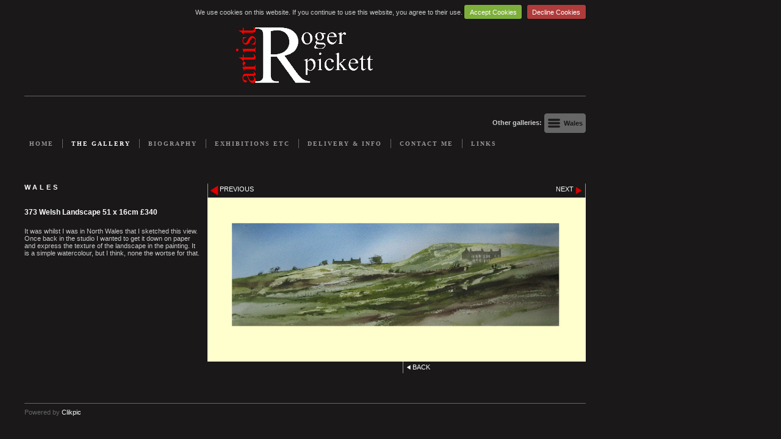

--- FILE ---
content_type: application/javascript
request_url: https://www.rogerpickett-artist.com/gallery-576074.js?c=877
body_size: 2600
content:
// Create the object of Photo objects for gallery 576074
if(!('photos' in window)){
	window.photos = {};
}
photos[16292984] = clik.newPhoto({"height":763,"section_code":"gallery","purchase_instruction":"","takendate":"","location":"","caption":"372 Welsh Coast After the Storm 36.5 x 24cm £295","galleries_id":576074,"server_id":68,"width":1000,"paymentBuyLink":"","photo_ref":"","item_price":"","photographer":"","alt":"372 Welsh Coast After the Storm 36.5 x 24cm £295","id":"16292984","link":"photo_16292984.html","payment_groups_id":"","description":"Whilst in North Wales I drew this mountain range across the bay. Upon returning to my sutdio I wanted to paint this scene with the passing dark clouds, the contrasting light on the water and the people on the beach. I was interested in the way that the mountains tended to merge with the tones of the horizon and the diminished mountains on the far horizon. I introduced the boat to provide a focal point and add interest.","src":"382-Welsh-Coast-after-the-S.jpg","details":"<p class=\"field\">Whilst in North Wales I drew this mountain range across the bay. Upon returning to my sutdio I wanted to paint this scene with the passing dark clouds, the contrasting light on the water and the people on the beach. I was interested in the way that the mountains tended to merge with the tones of the horizon and the diminished mountains on the far horizon. I introduced the boat to provide a focal point and add interest.</p>"}); 
photos[16373927] = clik.newPhoto({"height":433,"section_code":"gallery","purchase_instruction":"","takendate":"","location":"","caption":"373 Welsh Landscape 51 x 16cm £340","galleries_id":576074,"server_id":68,"width":1000,"paymentBuyLink":"","photo_ref":"","item_price":"","photographer":"","alt":"373 Welsh Landscape 51 x 16cm £340","id":"16373927","link":"photo_16373927.html","payment_groups_id":"","description":"It was whilst I was in North Wales that I sketched this view. Once back in the studio I wanted to get it down on paper and express the texture of the landscape in the painting. It is a simple watercolour, but I think, none the wortse for that.","src":"373-Welsh-Landscape-510-x-1.jpg","details":"<p class=\"field\">It was whilst I was in North Wales that I sketched this view. Once back in the studio I wanted to get it down on paper and express the texture of the landscape in the painting. It is a simple watercolour, but I think, none the wortse for that.</p>"}); 
photos[12397594] = clik.newPhoto({"height":424,"section_code":"gallery","purchase_instruction":"","takendate":"","location":"","caption":"320 Welsh stone & slate 33 x 12cm £140","galleries_id":576074,"server_id":68,"width":1024,"paymentBuyLink":"","photo_ref":"","item_price":"","photographer":"","alt":"320 Welsh stone & slate 33 x 12cm £140","id":"12397594","link":"photo_12397594.html","payment_groups_id":"","description":"Whilst thumbing through a sketchbook from 1984 I found a sketch of this group of farm buildings in the Brecon Beacons. I recalled the rough stone walls of the buildings and wanted to get the texture recorded. I also wanted to create the sense of loneliness in this isolated spot and hope that I have achieved this despite the close up view of the buildings.","src":"320-Welsh-Stone--Slate--.jpg","details":"<p class=\"field\">Whilst thumbing through a sketchbook from 1984 I found a sketch of this group of farm buildings in the Brecon Beacons. I recalled the rough stone walls of the buildings and wanted to get the texture recorded. I also wanted to create the sense of loneliness in this isolated spot and hope that I have achieved this despite the close up view of the buildings.</p>"}); 
photos[9335917] = clik.newPhoto({"height":746,"section_code":"gallery","purchase_instruction":"","takendate":"","location":"","caption":"22 Mountain Textures - Smoking Chimney 35 x 25.5cm £270M","galleries_id":576074,"server_id":68,"width":944,"paymentBuyLink":"","photo_ref":"","item_price":"","photographer":"","alt":"22 Mountain Textures - Smoking Chimney 35 x 25.5cm £270M","id":"9335917","link":"photo_9335917.html","payment_groups_id":"","description":"This terrace of cottages against the mountain with the spiky grasses in the foreground excited me so I painted it back in the studio. I covered  the sky with masking fluid and painted the mountain using more masking fluid and Indian ink that I pushed around the paper with plenty of water. The smoke was scratched out using a razor blade.","src":"22a-Mountain-Textures--.jpg","details":"<p class=\"field\">This terrace of cottages against the mountain with the spiky grasses in the foreground excited me so I painted it back in the studio. I covered  the sky with masking fluid and painted the mountain using more masking fluid and Indian ink that I pushed around the paper with plenty of water. The smoke was scratched out using a razor blade.</p>"}); 
photos[1859261] = clik.newPhoto({"height":477,"section_code":"gallery","purchase_instruction":"","takendate":"","location":"","caption":"45 Snowdonia. 36.5 x 13cm £150","galleries_id":576074,"server_id":68,"width":1024,"paymentBuyLink":"","photo_ref":"","item_price":"","photographer":"","alt":"45 Snowdonia. 36.5 x 13cm £150","id":"1859261","link":"photo_1859261.html","payment_groups_id":"","description":"When painting this highish toned picture I concentrated on the mountains and painted in the buildings, including the chimney pots, in a negative format with only the windows loosely defined. By dealing with the subject this way I feel that I have managed to minimise the scene and keep it exceedingly simple but at the same time retain interest in the subject.","src":"45-Snowdonia-B-.jpg","details":"<p class=\"field\">When painting this highish toned picture I concentrated on the mountains and painted in the buildings, including the chimney pots, in a negative format with only the windows loosely defined. By dealing with the subject this way I feel that I have managed to minimise the scene and keep it exceedingly simple but at the same time retain interest in the subject.</p>"}); 
photos[4171085] = clik.newPhoto({"height":624,"section_code":"gallery","purchase_instruction":"","takendate":"","location":"","caption":"246 Welsh Slate. 42.5 x 24cm  £270","galleries_id":576074,"server_id":68,"width":1024,"paymentBuyLink":"","photo_ref":"","item_price":"","photographer":"","alt":"246 Welsh Slate. 42.5 x 24cm  £270","id":"4171085","link":"photo_4171085.html","payment_groups_id":"","description":"The slate comprising the mountain was the thing that I wanted to paint contrasted against the high toned buildings. I used different techniques to establish the textures that dominated the scene.","src":"246-Masses-of-Slate-North--.jpg","details":"<p class=\"field\">The slate comprising the mountain was the thing that I wanted to paint contrasted against the high toned buildings. I used different techniques to establish the textures that dominated the scene.</p>"}); 
photos[6741712] = clik.newPhoto({"height":567,"section_code":"gallery","purchase_instruction":"","takendate":"","location":"","caption":"12 Welsh Mountain Textures 22.5 x 26.5cm £180","galleries_id":576074,"server_id":68,"width":488,"paymentBuyLink":"","photo_ref":"","item_price":"","photographer":"","alt":"12 Welsh Mountain Textures 22.5 x 26.5cm £180","id":"6741712","link":"photo_6741712.html","payment_groups_id":"","description":"My eye was caught by this group of buildings in North Wales. I painted it so as to bring out the burnt sienna in the scene and leave the buildings in a high tone against the mountain.","src":"12-Welsh-Mountain-Tex11.jpg","details":"<p class=\"field\">My eye was caught by this group of buildings in North Wales. I painted it so as to bring out the burnt sienna in the scene and leave the buildings in a high tone against the mountain.</p>"}); 
photos[4171034] = clik.newPhoto({"height":321,"section_code":"gallery","purchase_instruction":"","takendate":"","location":"","caption":"245 Emptiness - North Wales. 51 x 10cm  £130","galleries_id":576074,"server_id":68,"width":1024,"paymentBuyLink":"","photo_ref":"","item_price":"","photographer":"","alt":"245 Emptiness - North Wales. 51 x 10cm  £130","id":"4171034","link":"photo_4171034.html","payment_groups_id":"","description":"This long high toned watercolour was based on a sketch in an old sketchbook which dwelt on the emptiness of the landscape. The cottage and people were included to accentuate their insignificance in the vast landscape.","src":"245-Emptiness---North-Wal.jpg","details":"<p class=\"field\">This long high toned watercolour was based on a sketch in an old sketchbook which dwelt on the emptiness of the landscape. The cottage and people were included to accentuate their insignificance in the vast landscape.</p>"}); 
photos[1904049] = clik.newPhoto({"height":772,"section_code":"gallery","purchase_instruction":"","takendate":"","location":"","caption":"159 Pont y Gromlech - Llanberis Pass, Wales. 29 x 22cm £150","galleries_id":576074,"server_id":68,"width":931,"paymentBuyLink":"","photo_ref":"","item_price":"","photographer":"","alt":"159 Pont y Gromlech - Llanberis Pass, Wales. 29 x 22cm £150","id":"1904049","link":"photo_1904049.html","payment_groups_id":"","description":"I painted this picture many years ago after discovering the wildness of the Llanberris Pass. I put the posts into the scene so as to lead the eye to the bridge which was the main subject of the picture but kept the mountains in high toned simplicity.","src":"159-Pont-y-Gromlech--.jpg","details":"<p class=\"field\">I painted this picture many years ago after discovering the wildness of the Llanberris Pass. I put the posts into the scene so as to lead the eye to the bridge which was the main subject of the picture but kept the mountains in high toned simplicity.</p>"}); 
photos[1859252] = clik.newPhoto({"height":769,"section_code":"gallery","purchase_instruction":"","takendate":"","location":"","caption":"76 Welsh Shepherd on a Grey Day. 38 x 26cm £390","galleries_id":576074,"server_id":68,"width":995,"paymentBuyLink":"","photo_ref":"76","item_price":"","photographer":"","alt":"76 Welsh Shepherd on a Grey Day. 38 x 26cm £390","id":"1859252","link":"photo_1859252.html","payment_groups_id":"","description":"This isolated building delighted me and I ended up making about seven studies of it from different angles. I wanted to paint it in its isolation but put in the figure of the shepherd and the dog to give interest to what would otherwise be a very sombre grey picture.","src":"76-Welsh-Shepherd-.jpg","details":"<p class=\"field\">This isolated building delighted me and I ended up making about seven studies of it from different angles. I wanted to paint it in its isolation but put in the figure of the shepherd and the dog to give interest to what would otherwise be a very sombre grey picture.</p><p class=\"field\"><strong>Ref:</strong> 76</p>"}); 
photos[4645633] = clik.newPhoto({"height":602,"section_code":"gallery","purchase_instruction":"","takendate":"","location":"","caption":"158 Welsh Mountain Textures 37 x 18cm £170","galleries_id":576074,"server_id":68,"width":1024,"paymentBuyLink":"","photo_ref":"","item_price":"","photographer":"","alt":"158 Welsh Mountain Textures 37 x 18cm £170","id":"4645633","link":"photo_4645633.html","payment_groups_id":"","description":"It was the way these farm buildings tumbled down the hillside with the foreground textures that fascinated me when I first saw and sketched this scene. When I painted it I was particularly anxious to show these textures and put them in using Indian ink, some of which was left to dry and some of which was washed away whilst it was still wet.","src":"158-Welsh-Mountain-Text.jpg","details":"<p class=\"field\">It was the way these farm buildings tumbled down the hillside with the foreground textures that fascinated me when I first saw and sketched this scene. When I painted it I was particularly anxious to show these textures and put them in using Indian ink, some of which was left to dry and some of which was washed away whilst it was still wet.</p>"}); 



--- FILE ---
content_type: application/javascript
request_url: https://www.rogerpickett-artist.com/clikpic.js?c=877
body_size: 13150
content:
window.thumbnails = {};
thumbnails[17341247] = clik.newPhoto({"height":126,"caption":"416 Washland Pumping Station 56 x 26 cm £490","galleries_id":609033,"server_id":68,"width":215,"alt":"416 Washland Pumping Station 56 x 26 cm £490","id":"17341247","link":"photo_17341247.html","src":"416_Washland_Pumping_Station_560_x_260_edited-2_thumb.jpg"}, 1);
thumbnails[17097869] = clik.newPhoto({"height":"","caption":"395 Squally Fenland - September at Parson Drove, Lincolnshire. 50 x 32.5cm £525","galleries_id":609033,"server_id":68,"width":"","alt":"395 Squally Fenland - September at Parson Drove, Lincolnshire. 50 x 32.5cm £525","id":"17097869","link":"photo_17097869.html","src":"Squally_Fenland_September_at_Parson_Drove_500_x_325_thumb.jpg"}, 1);
thumbnails[16666566] = clik.newPhoto({"height":158,"caption":"383 Twilight in the Estuary 36.5 x 26.5cm £340","galleries_id":609033,"server_id":68,"width":215,"alt":"383 Twilight in the Estuary 36.5 x 26.5cm £340","id":"16666566","link":"photo_16666566.html","src":"383Twilight-in-the-Estuary_thumb.jpg"}, 1);
thumbnails[16528565] = clik.newPhoto({"height":147,"caption":"382 The Barn - Domaine de Fumel 23.5 x 14cm NFS","galleries_id":742001,"server_id":68,"width":215,"alt":"382 The Barn - Domaine de Fumel 23.5 x 14cm NFS","id":"16528565","link":"photo_16528565.html","src":"382-The-Barn---Domaine-de-F_1_thumb.jpg"}, 1);
thumbnails[16518558] = clik.newPhoto({"height":159,"caption":"380 When Straw & Stubble were Burnt in the Field 35 x 24cm £290","galleries_id":609033,"server_id":68,"width":215,"alt":"380 When Straw & Stubble were Burnt in the Field 35 x 24cm £290","id":"16518558","link":"photo_16518558.html","src":"380-When-Straw--Stubble-we_1_thumb.jpg"}, 1);
thumbnails[16482507] = clik.newPhoto({"height":"","caption":"377 Some Leaves Come Late this Spring 26 x 16.5cm £180","galleries_id":742001,"server_id":68,"width":"","alt":"377 Some Leaves Come Late this Spring 26 x 16.5cm £180","id":"16482507","link":"photo_16482507.html","src":"377-Some-Leaves-Come-Late-t_thumb.jpg"}, 1);
thumbnails[16292984] = clik.newPhoto({"height":164,"caption":"372 Welsh Coast After the Storm 36.5 x 24cm £295","galleries_id":576074,"server_id":68,"width":215,"alt":"372 Welsh Coast After the Storm 36.5 x 24cm £295","id":"16292984","link":"photo_16292984.html","src":"382-Welsh-Coast-after-the-S_thumb.jpg"}, 1);
thumbnails[16518527] = clik.newPhoto({"height":164,"caption":"379 Lincolnshire - Cathedral, Man & Dog 26 x 17cm","galleries_id":599070,"server_id":68,"width":215,"alt":"379 Lincolnshire - Cathedral, Man & Dog 26 x 17cm","id":"16518527","link":"photo_16518527.html","src":"52C1EB46-5C9F-4085-BB65FD78356AA568_thumb.jpg"}, 1);
thumbnails[16373940] = clik.newPhoto({"height":"","caption":"374 Beached 38 x 28cm £425","galleries_id":123548,"server_id":68,"width":"","alt":"374 Beached 38 x 28cm £425","id":"16373940","link":"photo_16373940.html","src":"374-Beached-38-x-28cm-_thumb.jpg"}, 1);
thumbnails[16482505] = clik.newPhoto({"height":"","caption":"378 Towards the Confluence NFS","galleries_id":599070,"server_id":68,"width":"","alt":"378 Towards the Confluence NFS","id":"16482505","link":"photo_16482505.html","src":"378--Towards-the-Confluence_2_thumb.jpg"}, 1);
thumbnails[16373927] = clik.newPhoto({"height":93,"caption":"373 Welsh Landscape 51 x 16cm £340","galleries_id":576074,"server_id":68,"width":215,"alt":"373 Welsh Landscape 51 x 16cm £340","id":"16373927","link":"photo_16373927.html","src":"373-Welsh-Landscape-510-x-1_thumb.jpg"}, 1);
thumbnails[16482495] = clik.newPhoto({"height":"","caption":"376 Foreshore Textures 35 x 25 £345","galleries_id":609033,"server_id":68,"width":"","alt":"376 Foreshore Textures 35 x 25 £345","id":"16482495","link":"photo_16482495.html","src":"376-Foreshore-Textures-36-x_1_thumb.jpg"}, 1);
thumbnails[16243212] = clik.newPhoto({"height":159,"caption":"434 Red Mountain Landscape Textures 4   36 x 24cm £360","galleries_id":743124,"server_id":68,"width":215,"alt":"434 Red Mountain Landscape Textures 4   36 x 24cm £360","id":"16243212","link":"photo_16243212.html","src":"372-RMLT_4-_thumb.jpg"}, 1);
thumbnails[16243211] = clik.newPhoto({"height":156,"caption":"371 Red Mountain Landscape Textures 3   36 x 24cm £360","galleries_id":743124,"server_id":68,"width":215,"alt":"371 Red Mountain Landscape Textures 3   36 x 24cm £360","id":"16243211","link":"photo_16243211.html","src":"371-RMLT_3-_thumb.jpg"}, 1);
thumbnails[16240311] = clik.newPhoto({"height":158,"caption":"370 Red Mountain Landscape Textures 2   36 x 24cm £360","galleries_id":743124,"server_id":68,"width":215,"alt":"370 Red Mountain Landscape Textures 2   36 x 24cm £360","id":"16240311","link":"photo_16240311.html","src":"370-A-_thumb.jpg"}, 1);
thumbnails[16229886] = clik.newPhoto({"height":161,"caption":"368 Red Mountain Landscape Texture 1   36 x 24cm £360","galleries_id":743124,"server_id":68,"width":215,"alt":"368 Red Mountain Landscape Texture 1   36 x 24cm £360","id":"16229886","link":"photo_16229886.html","src":"368-A_thumb.jpg"}, 1);
thumbnails[16232706] = clik.newPhoto({"height":85,"caption":"369 Wild Boar Fell 52 x 16cm £190","galleries_id":576072,"server_id":68,"width":215,"alt":"369 Wild Boar Fell 52 x 16cm £190","id":"16232706","link":"photo_16232706.html","src":"369-A_thumb.jpg"}, 1);
thumbnails[16229347] = clik.newPhoto({"height":169,"caption":"367 Pennine Memories 43 x 30 cm £340","galleries_id":576072,"server_id":68,"width":215,"alt":"367 Pennine Memories 43 x 30 cm £340","id":"16229347","link":"photo_16229347.html","src":"367-A_thumb.jpg"}, 1);
thumbnails[16117042] = clik.newPhoto({"height":109,"caption":"363 Spring comes late to the Dordogne 38 x 16cm £150","galleries_id":742001,"server_id":68,"width":215,"alt":"363 Spring comes late to the Dordogne 38 x 16cm £150","id":"16117042","link":"photo_16117042.html","src":"363-Sa_thumb.jpg"}, 1);
thumbnails[16110182] = clik.newPhoto({"height":215,"caption":"362 Spring in the Vineyards of the Dordogne 15 x 17cm £75","galleries_id":742001,"server_id":68,"width":188,"alt":"362 Spring in the Vineyards of the Dordogne 15 x 17cm £75","id":"16110182","link":"photo_16110182.html","src":"362-a_thumb.jpg"}, 1);
thumbnails[15549005] = clik.newPhoto({"height":166,"caption":"354 Isolated Steading 36 x 25cm £225","galleries_id":743124,"server_id":68,"width":215,"alt":"354 Isolated Steading 36 x 25cm £225","id":"15549005","link":"photo_15549005.html","src":"354-A_thumb.jpg"}, 1);
thumbnails[14590035] = clik.newPhoto({"height":148,"caption":"335 Autumn, Rain & Wind 36 x 22cm £270","galleries_id":576072,"server_id":68,"width":215,"alt":"335 Autumn, Rain & Wind 36 x 22cm £270","id":"14590035","link":"photo_14590035.html","src":"335-A_thumb.jpg"}, 1);
thumbnails[15143936] = clik.newPhoto({"height":158,"caption":"341 Lincolshire Harvest Fields","galleries_id":599070,"server_id":68,"width":215,"alt":"341 Lincolshire Harvest Fields","id":"15143936","link":"photo_15143936.html","src":"341_Lincolshire-Harvest-Fields-_thumb.jpg"}, 1);
thumbnails[12397594] = clik.newPhoto({"height":89,"caption":"320 Welsh stone & slate 33 x 12cm £140","galleries_id":576074,"server_id":68,"width":215,"alt":"320 Welsh stone & slate 33 x 12cm £140","id":"12397594","link":"photo_12397594.html","src":"320-Welsh-Stone--Slate--_thumb.jpg"}, 1);
thumbnails[12078492] = clik.newPhoto({"height":111,"caption":"318 Striding to a Sunlit Mont Sainte Victoire, Provence 52.5 x 20.5cm £380","galleries_id":742001,"server_id":68,"width":215,"alt":"318 Striding to a Sunlit Mont Sainte Victoire, Provence 52.5 x 20.5cm £380","id":"12078492","link":"photo_12078492.html","src":"318-Striding-to-a-Sunlit-Mo_thumb.jpg"}, 1);
thumbnails[15549019] = clik.newPhoto({"height":215,"caption":"345 Eglise St Vincent 18 x 22cm","galleries_id":742001,"server_id":68,"width":169,"alt":"345 Eglise St Vincent 18 x 22cm","id":"15549019","link":"photo_15549019.html","src":"345-Eglise-St-Vincent-x-_thumb_2.jpg"}, 1);
thumbnails[3793881] = clik.newPhoto({"height":151,"caption":"","galleries_id":"","server_id":68,"width":130,"alt":"","id":"3793881","link":"#","src":"RGP-at-workA_1675_thumb.jpg"}, 1);
thumbnails[15066442] = clik.newPhoto({"height":211,"caption":"340 Sentinal of the Lincolnshire Landscape Across the Fields 17 x 15cm","galleries_id":599070,"server_id":68,"width":215,"alt":"340 Sentinal of the Lincolnshire Landscape Across the Fields 17 x 15cm","id":"15066442","link":"photo_15066442.html","src":"Lincoln-Cathedral-across-th_thumb.jpg"}, 1);
thumbnails[17358236] = clik.newPhoto({"height":176,"caption":"309 Twilight over the Water 36 x 26cm £290","galleries_id":609033,"server_id":68,"width":215,"alt":"309 Twilight over the Water 36 x 26cm £290","id":"17358236","link":"photo_17358236.html","src":"304_Twilight_over_the_Water_360_x_260_thumb.jpg"}, 1);
thumbnails[17358241] = clik.newPhoto({"height":"","caption":"308 Galloway 27 x 10 cm £110","galleries_id":609033,"server_id":68,"width":"","alt":"308 Galloway 27 x 10 cm £110","id":"17358241","link":"photo_17358241.html","src":"308_Galloway_270_x_101_thumb.jpg"}, 1);
thumbnails[17358247] = clik.newPhoto({"height":186,"caption":"408 Saint -Gervaise, France 36 x 27 cm £340","galleries_id":609033,"server_id":68,"width":215,"alt":"408 Saint -Gervaise, France 36 x 27 cm £340","id":"17358247","link":"photo_17358247.html","src":"408_Saint_-Gervaise_France_360_x_273_thumb.jpg"}, 1);
thumbnails[17358269] = clik.newPhoto({"height":175,"caption":"423 The Path to Elgol -Skye 36 x26 cm £330","galleries_id":609033,"server_id":68,"width":215,"alt":"423 The Path to Elgol -Skye 36 x26 cm £330","id":"17358269","link":"photo_17358269.html","src":"423_The_Path_to_Elgol_-Skye_360_x260_thumb.jpg"}, 1);
thumbnails[17358270] = clik.newPhoto({"height":184,"caption":"432 Rookery Over Snowy Landscape, Lincolnshire. 36 x 25cm £330","galleries_id":"","server_id":68,"width":215,"alt":"432 Rookery Over Snowy Landscape, Lincolnshire. 36 x 25cm £330","id":"17358270","link":"#","src":"432_Rookery_Over_Snowy_Landscape_Lincolnshire_thumb.jpg"}, 1);
thumbnails[17358271] = clik.newPhoto({"height":"","caption":"432 Rookery Over Snowy Landscape, Lincolnshire. 36 x 25cm £330","galleries_id":609033,"server_id":68,"width":"","alt":"432 Rookery Over Snowy Landscape, Lincolnshire. 36 x 25cm £330","id":"17358271","link":"photo_17358271.html","src":"432_Rookery_Over_Snowy_Landscape_Lincolnshire_1_thumb.jpg"}, 1);
thumbnails[17358272] = clik.newPhoto({"height":215,"caption":"430 Lincolnshire - Springtime Mud 36 x 34 £420","galleries_id":609033,"server_id":68,"width":215,"alt":"430 Lincolnshire - Springtime Mud 36 x 34 £420","id":"17358272","link":"photo_17358272.html","src":"430_Lincolnshire_-_Springtime_Mud_360_x_340_thumb.jpg"}, 1);
thumbnails[17358273] = clik.newPhoto({"height":152,"caption":"418 Storm arriving 36 x 22 cm £280","galleries_id":609033,"server_id":68,"width":215,"alt":"418 Storm arriving 36 x 22 cm £280","id":"17358273","link":"photo_17358273.html","src":"418_Storm_arriving_360_x_225_thumb.jpg"}, 1);
thumbnails[17358275] = clik.newPhoto({"height":159,"caption":"419 Rough Foreshore 35 x 22 cm £270","galleries_id":609033,"server_id":68,"width":215,"alt":"419 Rough Foreshore 35 x 22 cm £270","id":"17358275","link":"photo_17358275.html","src":"419_Rough_Foreshore_350_x_220_thumb.jpg"}, 1);
thumbnails[17358282] = clik.newPhoto({"height":173,"caption":"426 Fishing - La Loire 25 x 15 cm £140","galleries_id":609033,"server_id":68,"width":215,"alt":"426 Fishing - La Loire 25 x 15 cm £140","id":"17358282","link":"photo_17358282.html","src":"426_Fishing_-_La_Loire_25_x_15_thumb.jpg"}, 1);
thumbnails[17358283] = clik.newPhoto({"height":166,"caption":"429 Low Tide - Bai du Mont St-Michel 55 x 36 cm £625","galleries_id":609033,"server_id":68,"width":215,"alt":"429 Low Tide - Bai du Mont St-Michel 55 x 36 cm £625","id":"17358283","link":"photo_17358283.html","src":"429_Low_Tide_-_Bai_du_Mont_St-Michel_5530_x_360_thumb.jpg"}, 1);
thumbnails[17358309] = clik.newPhoto({"height":130,"caption":"427 Mons France 2 - 36 x 16 £200","galleries_id":609033,"server_id":68,"width":215,"alt":"427 Mons France 2 - 36 x 16 £200","id":"17358309","link":"photo_17358309.html","src":"427_Mons_France_2_-_360_x_161_thumb.jpg"}, 1);
thumbnails[17358447] = clik.newPhoto({"height":164,"caption":"411 Yorkshire Pennines\t24 x\t16 cm £150","galleries_id":609033,"server_id":68,"width":215,"alt":"411 Yorkshire Pennines\t24 x\t16 cm £150","id":"17358447","link":"photo_17358447.html","src":"411_Yorkshire_Pennines_250_x_165_thumb.jpg"}, 1);
thumbnails[17358540] = clik.newPhoto({"height":201,"caption":"414\tWelsh Cottages 33\tx 29 £330","galleries_id":609033,"server_id":68,"width":215,"alt":"414\tWelsh Cottages 33\tx 29 £330","id":"17358540","link":"photo_17358540.html","src":"414_Welsh_Cottages_330_x_291_thumb.jpg"}, 1);
thumbnails[17358632] = clik.newPhoto({"height":"","caption":"403 Dordogne 35 x 22 £270","galleries_id":609033,"server_id":68,"width":"","alt":"403 Dordogne 35 x 22 £270","id":"17358632","link":"photo_17358632.html","src":"403_Dordogne_350_x215_thumb.jpg"}, 1);
thumbnails[13610116] = clik.newPhoto({"height":84,"caption":"327 Calm at St Cado, Brittany 53 x 16cm SOLD","galleries_id":742001,"server_id":68,"width":215,"alt":"327 Calm at St Cado, Brittany 53 x 16cm SOLD","id":"13610116","link":"photo_13610116.html","src":"327-Calm-at-St-Cado-Britta_thumb.jpg"}, 1);
thumbnails[14915857] = clik.newPhoto({"height":215,"caption":"Slide 1","galleries_id":"","server_id":68,"width":215,"alt":"Slide 1","id":"14915857","link":"#","src":"Loire_in_a_Sketchbook_-_cover_22_yrs_1_thumb.jpg"}, 1);
thumbnails[14923313] = clik.newPhoto({"height":215,"caption":"Slide 2","galleries_id":"","server_id":68,"width":215,"alt":"Slide 2","id":"14923313","link":"#","src":"Loire_in_a_Sketchbook_definitive241_thumb.png"}, 1);
thumbnails[10643815] = clik.newPhoto({"height":129,"caption":"307 White Buildings - Kirkcudbright 35 x 18cm £190","galleries_id":576075,"server_id":68,"width":215,"alt":"307 White Buildings - Kirkcudbright 35 x 18cm £190","id":"10643815","link":"photo_10643815.html","src":"307-White-Buildings---c_thumb.jpg"}, 1);
thumbnails[11668330] = clik.newPhoto({"height":176,"caption":"312 Walkers in the Pyrénées - Snowy Springtime 35 x 25cm £280","galleries_id":742001,"server_id":68,"width":215,"alt":"312 Walkers in the Pyrénées - Snowy Springtime 35 x 25cm £280","id":"11668330","link":"photo_11668330.html","src":"312-Walkers-in-the-Pyrenee2_thumb.jpg"}, 1);
thumbnails[12648354] = clik.newPhoto({"height":174,"caption":"323 Pennine Moorland 34 x 23cm £290","galleries_id":576072,"server_id":68,"width":215,"alt":"323 Pennine Moorland 34 x 23cm £290","id":"12648354","link":"photo_12648354.html","src":"323-Wild-Welsh-Moorland-Fa_thumb.jpg"}, 1);
thumbnails[13613508] = clik.newPhoto({"height":150,"caption":"326 Côtes Sauvage, Quiberon - Sea Textures 53 x 36cm £630","galleries_id":742001,"server_id":68,"width":215,"alt":"326 Côtes Sauvage, Quiberon - Sea Textures 53 x 36cm £630","id":"13613508","link":"photo_13613508.html","src":"326-Cotes-Sauvage-Quibero_thumb.jpg"}, 1);
thumbnails[14903351] = clik.newPhoto({"height":215,"caption":"Slide 3","galleries_id":"","server_id":68,"width":215,"alt":"Slide 3","id":"14903351","link":"#","src":"Slide4_thumb_1.PNG"}, 1);
thumbnails[10643761] = clik.newPhoto({"height":86,"caption":"305 Pennine Landscape 49 x 15cm £220","galleries_id":576072,"server_id":68,"width":215,"alt":"305 Pennine Landscape 49 x 15cm £220","id":"10643761","link":"photo_10643761.html","src":"305-Pennine-Landscape-a_thumb.jpg"}, 1);
thumbnails[14914372] = clik.newPhoto({"height":215,"caption":"Slide 4","galleries_id":"","server_id":68,"width":215,"alt":"Slide 4","id":"14914372","link":"#","src":"Loire_in_a_Sketchbook_definitive2_thumb.png"}, 1);
thumbnails[8971523] = clik.newPhoto({"height":180,"caption":"290 Departing Rain - Marne 36 x 26cm   £315","galleries_id":742001,"server_id":68,"width":215,"alt":"290 Departing Rain - Marne 36 x 26cm   £315","id":"8971523","link":"photo_8971523.html","src":"290-Departing-Rain---Marn1_thumb.jpg"}, 1);
thumbnails[9671924] = clik.newPhoto({"height":157,"caption":"306 Abandoned Pennine Farm 33 x 20 £260","galleries_id":576072,"server_id":68,"width":215,"alt":"306 Abandoned Pennine Farm 33 x 20 £260","id":"9671924","link":"photo_9671924.html","src":"306-Abandoned-Pennine-Farm_thumb.jpg"}, 1);
thumbnails[15159181] = clik.newPhoto({"height":105,"caption":"342 Towards the Prealps, France.      35 x15cm.","galleries_id":742001,"server_id":68,"width":215,"alt":"342 Towards the Prealps, France.      35 x15cm.","id":"15159181","link":"photo_15159181.html","src":"342-Towards-the-Prealps-_thumb.jpg"}, 1);
thumbnails[8502155] = clik.newPhoto({"height":177,"caption":"285 Lincolnshire - Rain Beyond the Ploughed Fields of Autum- 35 x 25cm £330","galleries_id":576072,"server_id":68,"width":215,"alt":"285 Lincolnshire - Rain Beyond the Ploughed Fields of Autum- 35 x 25cm £330","id":"8502155","link":"photo_8502155.html","src":"285-Lincolnshire---Rain-be_thumb.jpg"}, 1);
thumbnails[11700281] = clik.newPhoto({"height":69,"caption":"Ulleswater from Pooley Bridge. Sketchbook 41[12]","galleries_id":"","server_id":68,"width":215,"alt":"Ulleswater from Pooley Bridge. Sketchbook 41[12]","id":"11700281","link":"#","src":"Ulleswster-Sketchbook_4112_thumb.jpg"}, 1);
thumbnails[9145543] = clik.newPhoto({"height":108,"caption":"St Raphael, France. Sketchbook 83 [102]","galleries_id":743122,"server_id":68,"width":215,"alt":"St Raphael, France. Sketchbook 83 [102]","id":"9145543","link":"photo_9145543.html","src":"St-Raphael-83102_thumb_1.jpg"}, 1);
thumbnails[14903733] = clik.newPhoto({"height":215,"caption":"Slide5","galleries_id":"","server_id":68,"width":215,"alt":"Slide5","id":"14903733","link":"#","src":"Loire_in_a_Sketchbook_definitive242_thumb.png"}, 1);
thumbnails[16279944] = clik.newPhoto({"height":52,"caption":"The Domaine. Sketchbook 93 [41]","galleries_id":"","server_id":68,"width":215,"alt":"The Domaine. Sketchbook 93 [41]","id":"16279944","link":"#","src":"Domaine_de_Fumel_93_41_thumb.jpg"}, 1);
thumbnails[16281270] = clik.newPhoto({"height":73,"caption":"Boating on Ullswater. Sketchbook 41 [13]","galleries_id":123550,"server_id":68,"width":215,"alt":"Boating on Ullswater. Sketchbook 41 [13]","id":"16281270","link":"photo_16281270.html","src":"Sketchbook_41iii_thumb.JPG"}, 1);
thumbnails[11840956] = clik.newPhoto({"height":158,"caption":"316 Isolation & Low Tide 36 x 26cm SOLD","galleries_id":599070,"server_id":68,"width":215,"alt":"316 Isolation & Low Tide 36 x 26cm SOLD","id":"11840956","link":"photo_11840956.html","src":"316-Isolation--Low-Tide-_thumb_1.jpg"}, 1);
thumbnails[12237487] = clik.newPhoto({"height":156,"caption":"192 Lakeland Tarn 18 x 13cm","galleries_id":599070,"server_id":68,"width":215,"alt":"192 Lakeland Tarn 18 x 13cm","id":"12237487","link":"photo_12237487.html","src":"192-Lakeland-Tarn_thumb_1.jpg"}, 1);
thumbnails[12510310] = clik.newPhoto({"height":150,"caption":"323 Pennine Textures 34 x 24cm SOLD","galleries_id":599070,"server_id":68,"width":215,"alt":"323 Pennine Textures 34 x 24cm SOLD","id":"12510310","link":"photo_12510310.html","src":"323-Wild-Welsh-Moorland-Far_thumb.jpg"}, 1);
thumbnails[3669527] = clik.newPhoto({"height":156,"caption":"236 PS St Mary the Virgin Church, Stone, Kent","galleries_id":743124,"server_id":68,"width":215,"alt":"236 PS St Mary the Virgin Church, Stone, Kent","id":"3669527","link":"photo_3669527.html","src":"236PS-St-Mary-the-Virgin-Ch_thumb.jpg"}, 1);
thumbnails[11852180] = clik.newPhoto({"height":160,"caption":"317 Lincolnshire - Departing Summer 26 x 17cm £145","galleries_id":576072,"server_id":68,"width":215,"alt":"317 Lincolnshire - Departing Summer 26 x 17cm £145","id":"11852180","link":"photo_11852180.html","src":"317-Lincolnshire---Departi_thumb.jpg"}, 1);
thumbnails[16279952] = clik.newPhoto({"height":151,"caption":"The Oak. Sketchbook 93 [59]","galleries_id":"","server_id":68,"width":215,"alt":"The Oak. Sketchbook 93 [59]","id":"16279952","link":"#","src":"Domaine-de-Fumel-93-59_thumb.jpg"}, 1);
thumbnails[12491661] = clik.newPhoto({"height":175,"caption":"321 Pennine Textures 2 35 x 26cm £295","galleries_id":576072,"server_id":68,"width":215,"alt":"321 Pennine Textures 2 35 x 26cm £295","id":"12491661","link":"photo_12491661.html","src":"321-A1_thumb.jpg"}, 1);
thumbnails[12498729] = clik.newPhoto({"height":165,"caption":"322 Moorland Textures in the Pennines 35 x 25cm £290","galleries_id":576072,"server_id":68,"width":215,"alt":"322 Moorland Textures in the Pennines 35 x 25cm £290","id":"12498729","link":"photo_12498729.html","src":"322-A_thumb.jpg"}, 1);
thumbnails[9145584] = clik.newPhoto({"height":141,"caption":"Café in Bargamon, France. Sketchbook 83 [34]","galleries_id":743122,"server_id":68,"width":215,"alt":"Café in Bargamon, France. Sketchbook 83 [34]","id":"9145584","link":"photo_9145584.html","src":"Bergemon-8334_thumb.jpg"}, 1);
thumbnails[11696509] = clik.newPhoto({"height":88,"caption":"314 Foreshore Textures 50 x 15cm £230","galleries_id":123548,"server_id":68,"width":215,"alt":"314 Foreshore Textures 50 x 15cm £230","id":"11696509","link":"photo_11696509.html","src":"314-A_thumb.jpg"}, 1);
thumbnails[12237940] = clik.newPhoto({"height":148,"caption":"23 Gothic Profiles Southwark Cathedral","galleries_id":599070,"server_id":68,"width":215,"alt":"23 Gothic Profiles Southwark Cathedral","id":"12237940","link":"photo_12237940.html","src":"23-Gothic-Profiles-2---Sout_thumb.jpg"}, 1);
thumbnails[14903734] = clik.newPhoto({"height":215,"caption":"Slide6","galleries_id":"","server_id":68,"width":215,"alt":"Slide6","id":"14903734","link":"#","src":"Slide7_thumb_1.PNG"}, 1);
thumbnails[16279943] = clik.newPhoto({"height":64,"caption":"The Domaine. Sketchbook 93 [29]","galleries_id":"","server_id":68,"width":215,"alt":"The Domaine. Sketchbook 93 [29]","id":"16279943","link":"#","src":"Domaine_de_Fumel_93_293_thumb.jpg"}, 1);
thumbnails[14893590] = clik.newPhoto({"height":118,"caption":"Fayence, France. Sketchbook 83 [38]","galleries_id":743122,"server_id":68,"width":215,"alt":"Fayence, France. Sketchbook 83 [38]","id":"14893590","link":"photo_14893590.html","src":"Fayence-8338_thumb_2.jpg"}, 1);
thumbnails[12237942] = clik.newPhoto({"height":184,"caption":"40 Exmoor - Mounted Shepherds","galleries_id":599070,"server_id":68,"width":215,"alt":"40 Exmoor - Mounted Shepherds","id":"12237942","link":"photo_12237942.html","src":"40-Exmoor--Mountes-Shepherd_thumb.jpg"}, 1);
thumbnails[14903735] = clik.newPhoto({"height":215,"caption":"Slide7","galleries_id":"","server_id":68,"width":215,"alt":"Slide7","id":"14903735","link":"#","src":"Slide8_thumb_1.PNG"}, 1);
thumbnails[16279945] = clik.newPhoto({"height":63,"caption":"The buildings from the rear. Sketchbook 93 [57]","galleries_id":"","server_id":68,"width":215,"alt":"The buildings from the rear. Sketchbook 93 [57]","id":"16279945","link":"#","src":"Domaine-de-Fumel-93-58_thumb.jpg"}, 1);
thumbnails[3029686] = clik.newPhoto({"height":84,"caption":"227 Riding High - Awaiting Harbour Clearance. 51.5 x 21.5cm","galleries_id":599070,"server_id":68,"width":215,"alt":"227 Riding High - Awaiting Harbour Clearance. 51.5 x 21.5cm","id":"3029686","link":"photo_3029686.html","src":"227-Riding-High-awaiting-ha_thumb_1.jpg"}, 1);
thumbnails[14903737] = clik.newPhoto({"height":215,"caption":"Slide8","galleries_id":"","server_id":68,"width":215,"alt":"Slide8","id":"14903737","link":"#","src":"Slide9_thumb_1.PNG"}, 1);
thumbnails[16279946] = clik.newPhoto({"height":171,"caption":"The view through the trees. Sketchbook 93 [25]","galleries_id":"","server_id":68,"width":215,"alt":"The view through the trees. Sketchbook 93 [25]","id":"16279946","link":"#","src":"Domaine-de-Fumel-93-25_thumb.jpg"}, 1);
thumbnails[16279953] = clik.newPhoto({"height":89,"caption":"The Barn","galleries_id":"","server_id":68,"width":215,"alt":"The Barn","id":"16279953","link":"#","src":"Domaine_de_Fumel_93_60_thumb_1.jpg"}, 1);
thumbnails[3691495] = clik.newPhoto({"height":98,"caption":"237 PS Cross Chanel Ferry at Stone","galleries_id":743124,"server_id":68,"width":215,"alt":"237 PS Cross Chanel Ferry at Stone","id":"3691495","link":"photo_3691495.html","src":"237PS-Cross-Chanel-Ferry-at_thumb.jpg"}, 1);
thumbnails[11681594] = clik.newPhoto({"height":187,"caption":"313 Storm Departing Hell's Mouth 33 x 28cm","galleries_id":599070,"server_id":68,"width":215,"alt":"313 Storm Departing Hell's Mouth 33 x 28cm","id":"11681594","link":"photo_11681594.html","src":"313-A_thumb.jpg"}, 1);
thumbnails[16281638] = clik.newPhoto({"height":68,"caption":"Tying in the Vines. Sketchbook 93 [63]","galleries_id":"","server_id":68,"width":215,"alt":"Tying in the Vines. Sketchbook 93 [63]","id":"16281638","link":"#","src":"Tying_in_the_vines_thumb.jpg"}, 1);
thumbnails[3029412] = clik.newPhoto({"height":139,"caption":"Thames tug at Greenhithe. Sketchbook 65[62]","galleries_id":743124,"server_id":68,"width":215,"alt":"Thames tug at Greenhithe. Sketchbook 65[62]","id":"3029412","link":"photo_3029412.html","src":"Hazel-at-Greenthithe---la_thumb.jpg"}, 1);
thumbnails[4239030] = clik.newPhoto({"height":66,"caption":"155 Quiet Bay 37 x 85cm £145","galleries_id":123548,"server_id":68,"width":215,"alt":"155 Quiet Bay 37 x 85cm £145","id":"4239030","link":"photo_4239030.html","src":"155-A_thumb.jpg"}, 1);
thumbnails[9492615] = clik.newPhoto({"height":132,"caption":"301 Early Spring in Lincolnshire 36 x 19.5cm £190","galleries_id":576072,"server_id":68,"width":215,"alt":"301 Early Spring in Lincolnshire 36 x 19.5cm £190","id":"9492615","link":"photo_9492615.html","src":"301-Early-Spring---A-Linco_thumb.jpg"}, 1);
thumbnails[11699774] = clik.newPhoto({"height":131,"caption":"Pau, France. Sketchbook 90 [12]","galleries_id":743122,"server_id":68,"width":215,"alt":"Pau, France. Sketchbook 90 [12]","id":"11699774","link":"photo_11699774.html","src":"Pau-9012_thumb_2.jpg"}, 1);
thumbnails[14903738] = clik.newPhoto({"height":215,"caption":"Slide9","galleries_id":"","server_id":68,"width":215,"alt":"Slide9","id":"14903738","link":"#","src":"Slide10_thumb_1.PNG"}, 1);
thumbnails[8954467] = clik.newPhoto({"height":149,"caption":"288 Barmouth - A windy autumn day 51 x 33cm £590","galleries_id":123548,"server_id":68,"width":215,"alt":"288 Barmouth - A windy autumn day 51 x 33cm £590","id":"8954467","link":"photo_8954467.html","src":"288-A_thumb.jpg"}, 1);
thumbnails[9415439] = clik.newPhoto({"height":151,"caption":"302 Rock Formations by the Brittany Coast 50 x 28cm NFS","galleries_id":123548,"server_id":68,"width":215,"alt":"302 Rock Formations by the Brittany Coast 50 x 28cm NFS","id":"9415439","link":"photo_9415439.html","src":"302-A_thumb.jpg"}, 1);
thumbnails[1882811] = clik.newPhoto({"height":215,"caption":"195 Galloway Farmhouse. 23.5 x 22.5cm £170","galleries_id":576075,"server_id":68,"width":197,"alt":"195 Galloway Farmhouse. 23.5 x 22.5cm £170","id":"1882811","link":"photo_1882811.html","src":"195-Galloway-Farmh_thumb_1.jpg"}, 1);
thumbnails[12237946] = clik.newPhoto({"height":165,"caption":"66 The Durham Pennines Fading Light","galleries_id":599070,"server_id":68,"width":215,"alt":"66 The Durham Pennines Fading Light","id":"12237946","link":"photo_12237946.html","src":"66a-The-Durham-Pennines---F_thumb.jpg"}, 1);
thumbnails[14903741] = clik.newPhoto({"height":215,"caption":"Slide10","galleries_id":"","server_id":68,"width":215,"alt":"Slide10","id":"14903741","link":"#","src":"Loire_in_a_Sketchbook_definitive21_thumb.png"}, 1);
thumbnails[16279955] = clik.newPhoto({"height":215,"caption":"The ash tree. Sketchbook 93 [67]","galleries_id":"","server_id":68,"width":202,"alt":"The ash tree. Sketchbook 93 [67]","id":"16279955","link":"#","src":"Domaine_de_Fumel_96_67_thumb_1.jpg"}, 1);
thumbnails[16281258] = clik.newPhoto({"height":215,"caption":"Salisbury Cathedral. Sketchbook 21 [62]","galleries_id":123550,"server_id":68,"width":214,"alt":"Salisbury Cathedral. Sketchbook 21 [62]","id":"16281258","link":"photo_16281258.html","src":"Sketchbook-21-62_thumb.jpg"}, 1);
thumbnails[9206536] = clik.newPhoto({"height":94,"caption":"295 Remote Pennine Farmstead 36 x 12.5cm £230","galleries_id":576072,"server_id":68,"width":215,"alt":"295 Remote Pennine Farmstead 36 x 12.5cm £230","id":"9206536","link":"photo_9206536.html","src":"295-Remote-Pennine-Farmste_thumb.jpg"}, 1);
thumbnails[16281277] = clik.newPhoto({"height":73,"caption":"Twilight - Towards Carrick Fell. Sketchbook 41 [5]","galleries_id":123550,"server_id":68,"width":215,"alt":"Twilight - Towards Carrick Fell. Sketchbook 41 [5]","id":"16281277","link":"photo_16281277.html","src":"Sketchbook_415_thumb.jpg"}, 1);
thumbnails[16279954] = clik.newPhoto({"height":78,"caption":"The Barn. Sketchbook 93 [75]","galleries_id":"","server_id":68,"width":215,"alt":"The Barn. Sketchbook 93 [75]","id":"16279954","link":"#","src":"Domaine_de_Fumel_93_75__thumb_1.jpg"}, 1);
thumbnails[16281307] = clik.newPhoto({"height":106,"caption":"Marscoe from Elgol, Skye. Sketchbbok 34 [16]","galleries_id":123550,"server_id":68,"width":215,"alt":"Marscoe from Elgol, Skye. Sketchbbok 34 [16]","id":"16281307","link":"photo_16281307.html","src":"Marscoe-from-Elgol-Skye-34_thumb.jpg"}, 1);
thumbnails[12237489] = clik.newPhoto({"height":133,"caption":"212 Lakeland Corner 22.5 x10.5cm £80","galleries_id":576072,"server_id":68,"width":215,"alt":"212 Lakeland Corner 22.5 x10.5cm £80","id":"12237489","link":"photo_12237489.html","src":"212-Lakeland-Corner-220-x1_thumb.jpg"}, 1);
thumbnails[12237949] = clik.newPhoto({"height":109,"caption":"158 Welsh Mountain 2","galleries_id":599070,"server_id":68,"width":215,"alt":"158 Welsh Mountain 2","id":"12237949","link":"photo_12237949.html","src":"158-Welsh-Mountain-Textures_thumb_1.jpg"}, 1);
thumbnails[14903748] = clik.newPhoto({"height":215,"caption":"Slide11","galleries_id":"","server_id":68,"width":215,"alt":"Slide11","id":"14903748","link":"#","src":"Slide121_thumb.PNG"}, 1);
thumbnails[9451064] = clik.newPhoto({"height":140,"caption":"202 Long Grasses at Magrinac - Charante 34 x19cm £195","galleries_id":742001,"server_id":68,"width":215,"alt":"202 Long Grasses at Magrinac - Charante 34 x19cm £195","id":"9451064","link":"photo_9451064.html","src":"202-Long-Grasses-at-Magrin_thumb.jpg"}, 1);
thumbnails[9451062] = clik.newPhoto({"height":93,"caption":"201 Tree Screen, Sauzet, France 40.5 x 13cm £175","galleries_id":742001,"server_id":68,"width":215,"alt":"201 Tree Screen, Sauzet, France 40.5 x 13cm £175","id":"9451062","link":"photo_9451062.html","src":"201-Tree-Screen-Sauzet-F_thumb.jpg"}, 1);
thumbnails[9451060] = clik.newPhoto({"height":150,"caption":"74 The Photographer's - St Antonin-Noble-Val 33 x 20cm £215","galleries_id":742001,"server_id":68,"width":215,"alt":"74 The Photographer's - St Antonin-Noble-Val 33 x 20cm £215","id":"9451060","link":"photo_9451060.html","src":"74-The-Photographers----S_thumb.jpg"}, 1);
thumbnails[8628973] = clik.newPhoto({"height":93,"caption":"287 All Saints, Wragby across the harvest fields 35 x 13cm","galleries_id":599070,"server_id":68,"width":215,"alt":"287 All Saints, Wragby across the harvest fields 35 x 13cm","id":"8628973","link":"photo_8628973.html","src":"287-All-Saints-Wragby-acro_thumb.jpg"}, 1);
thumbnails[12237953] = clik.newPhoto({"height":80,"caption":"162 Abbotsley Harvest Huntingdonshire","galleries_id":599070,"server_id":68,"width":215,"alt":"162 Abbotsley Harvest Huntingdonshire","id":"12237953","link":"photo_12237953.html","src":"162-Abbotsley-Harvest---Hun_thumb.jpg"}, 1);
thumbnails[16281292] = clik.newPhoto({"height":187,"caption":"Clouds & Ullswater in the Rain. Sketchbook 41 [21]","galleries_id":123550,"server_id":68,"width":215,"alt":"Clouds & Ullswater in the Rain. Sketchbook 41 [21]","id":"16281292","link":"photo_16281292.html","src":"Domaine-de-Fumel028_thumb.jpg"}, 1);
thumbnails[9451061] = clik.newPhoto({"height":125,"caption":"166 Ribaute, Aude - Crossing the Bridge - France 50 x 22cm £390","galleries_id":742001,"server_id":68,"width":215,"alt":"166 Ribaute, Aude - Crossing the Bridge - France 50 x 22cm £390","id":"9451061","link":"photo_9451061.html","src":"166-Ribaute-Aude---Crossi_thumb.jpg"}, 1);
thumbnails[8291713] = clik.newPhoto({"height":89,"caption":"282 Skye- Dusk towards the Coullins 54 x 22.5cm","galleries_id":599070,"server_id":68,"width":215,"alt":"282 Skye- Dusk towards the Coullins 54 x 22.5cm","id":"8291713","link":"photo_8291713.html","src":"282-Skye---Dusk-towards-the_thumb_1.jpg"}, 1);
thumbnails[12237955] = clik.newPhoto({"height":137,"caption":"200 Cotswold Cottages","galleries_id":599070,"server_id":68,"width":215,"alt":"200 Cotswold Cottages","id":"12237955","link":"photo_12237955.html","src":"200-Cotswold-Cottages_thumb_2.jpg"}, 1);
thumbnails[14903755] = clik.newPhoto({"height":215,"caption":"Slide12","galleries_id":"","server_id":68,"width":215,"alt":"Slide12","id":"14903755","link":"#","src":"Slide13_thumb_1.PNG"}, 1);
thumbnails[8351792] = clik.newPhoto({"height":157,"caption":"283 Lincolnshire Fields - After Harvest 36 x 25cm £290","galleries_id":576072,"server_id":68,"width":215,"alt":"283 Lincolnshire Fields - After Harvest 36 x 25cm £290","id":"8351792","link":"photo_8351792.html","src":"283-Lincolnshire-Fields-A_thumb.jpg"}, 1);
thumbnails[8376294] = clik.newPhoto({"height":164,"caption":"284 Lincolnshire Hedgerows at Harvest 35 x 23cm £275","galleries_id":576072,"server_id":68,"width":215,"alt":"284 Lincolnshire Hedgerows at Harvest 35 x 23cm £275","id":"8376294","link":"photo_8376294.html","src":"284-Lincolnshire-Hedgerow-_thumb.jpg"}, 1);
thumbnails[9116958] = clik.newPhoto({"height":76,"caption":"Raguénez, Brittany. Sketchbook 82 [48]","galleries_id":481149,"server_id":68,"width":215,"alt":"Raguénez, Brittany. Sketchbook 82 [48]","id":"9116958","link":"photo_9116958.html","src":"8248002_thumb.jpg"}, 1);
thumbnails[5191388] = clik.newPhoto({"height":156,"caption":"271 Brittany Skyline 53.5 x 31.5cm £590","galleries_id":481149,"server_id":68,"width":215,"alt":"271 Brittany Skyline 53.5 x 31.5cm £590","id":"5191388","link":"photo_5191388.html","src":"271-Brittany-Skylin_thumb.jpg"}, 1);
thumbnails[12237492] = clik.newPhoto({"height":128,"caption":"277 Brittany - Le Château de Dinan 25 x 13cm £85","galleries_id":742001,"server_id":68,"width":215,"alt":"277 Brittany - Le Château de Dinan 25 x 13cm £85","id":"12237492","link":"photo_12237492.html","src":"277-a_thumb.jpg"}, 1);
thumbnails[14903757] = clik.newPhoto({"height":215,"caption":"Slide13","galleries_id":"","server_id":68,"width":215,"alt":"Slide13","id":"14903757","link":"#","src":"Loire_in_a_Sketchbook_definitive22_thumb.png"}, 1);
thumbnails[1882829] = clik.newPhoto({"height":154,"caption":"215 Belesta, Pyrénées Orientales, France. 35.5 x 23cm £265","galleries_id":742001,"server_id":68,"width":215,"alt":"215 Belesta, Pyrénées Orientales, France. 35.5 x 23cm £265","id":"1882829","link":"photo_1882829.html","src":"215-Belesta---Pyrenees-Ori_thumb.jpg"}, 1);
thumbnails[12237494] = clik.newPhoto({"height":208,"caption":"291 Summer Heat in Herault, France 19 x 15cm SOLD","galleries_id":742001,"server_id":68,"width":215,"alt":"291 Summer Heat in Herault, France 19 x 15cm SOLD","id":"12237494","link":"photo_12237494.html","src":"291-Summer-heat-in-Héraul1_thumb.jpg"}, 1);
thumbnails[14903760] = clik.newPhoto({"height":215,"caption":"Slide14","galleries_id":"","server_id":68,"width":215,"alt":"Slide14","id":"14903760","link":"#","src":"Loire_in_a_Sketchbook_definitive24_thumb.png"}, 1);
thumbnails[16281308] = clik.newPhoto({"height":74,"caption":"Crummock Water. Sketchbook 34  [57]","galleries_id":123550,"server_id":68,"width":215,"alt":"Crummock Water. Sketchbook 34  [57]","id":"16281308","link":"photo_16281308.html","src":"Crummock-Water-34-_thumb.jpg"}, 1);
thumbnails[1925864] = clik.newPhoto({"height":123,"caption":"Menton, France 2. Sketchbook 74 [96]","galleries_id":481149,"server_id":68,"width":215,"alt":"Menton, France 2. Sketchbook 74 [96]","id":"1925864","link":"photo_1925864.html","src":"Monton-7496_thumb.jpg"}, 1);
thumbnails[5686933] = clik.newPhoto({"height":156,"caption":"273 Memories of Menton 49.5 x 32cm £580","galleries_id":481149,"server_id":68,"width":215,"alt":"273 Memories of Menton 49.5 x 32cm £580","id":"5686933","link":"photo_5686933.html","src":"273-Memories-of-Menton-Al_thumb.jpg"}, 1);
thumbnails[9201330] = clik.newPhoto({"height":162,"caption":"Moissac, France. Sketchbook 62 [90]","galleries_id":743122,"server_id":68,"width":215,"alt":"Moissac, France. Sketchbook 62 [90]","id":"9201330","link":"photo_9201330.html","src":"Moissac-6290_thumb_1.jpg"}, 1);
thumbnails[12237496] = clik.newPhoto({"height":119,"caption":"294 Mediterranean Promenade 26 x 12cm £95","galleries_id":742001,"server_id":68,"width":215,"alt":"294 Mediterranean Promenade 26 x 12cm £95","id":"12237496","link":"photo_12237496.html","src":"294-Mediterranean-Promenad_thumb.jpg"}, 1);
thumbnails[12237959] = clik.newPhoto({"height":215,"caption":"Southwark Cathedral","galleries_id":599070,"server_id":68,"width":169,"alt":"Southwark Cathedral","id":"12237959","link":"photo_12237959.html","src":"Southwark-Cathedral---Commi_thumb_1.jpg"}, 1);
thumbnails[14903762] = clik.newPhoto({"height":215,"caption":"Slide15","galleries_id":"","server_id":68,"width":215,"alt":"Slide15","id":"14903762","link":"#","src":"Slide16_thumb_1.PNG"}, 1);
thumbnails[9121857] = clik.newPhoto({"height":153,"caption":"Café du Commerce. Sketchbook 70 [40]","galleries_id":481149,"server_id":68,"width":215,"alt":"Café du Commerce. Sketchbook 70 [40]","id":"9121857","link":"photo_9121857.html","src":"7040_thumb.jpg"}, 1);
thumbnails[1859289] = clik.newPhoto({"height":156,"caption":"213 Café du Commerce, Southern France. 36 x 23.5cm £220 SOLD","galleries_id":481149,"server_id":68,"width":215,"alt":"213 Café du Commerce, Southern France. 36 x 23.5cm £220 SOLD","id":"1859289","link":"photo_1859289.html","src":"213-Cafe-du-CommerceFrance-_thumb.jpg"}, 1);
thumbnails[4171047] = clik.newPhoto({"height":129,"caption":"243 Squall over Tarbert. 28 x 17.5cm","galleries_id":599070,"server_id":68,"width":215,"alt":"243 Squall over Tarbert. 28 x 17.5cm","id":"4171047","link":"photo_4171047.html","src":"243-Squall-over-Tarbet_thumb.jpg"}, 1);
thumbnails[14903763] = clik.newPhoto({"height":215,"caption":"Slide16","galleries_id":"","server_id":68,"width":215,"alt":"Slide16","id":"14903763","link":"#","src":"Slide17_thumb_1.PNG"}, 1);
thumbnails[4171075] = clik.newPhoto({"height":147,"caption":"247 Welsh Mountains - Smoking Chimney. 25 x 17.5cm","galleries_id":599070,"server_id":68,"width":215,"alt":"247 Welsh Mountains - Smoking Chimney. 25 x 17.5cm","id":"4171075","link":"photo_4171075.html","src":"247-Welsh-Mountains---Smoki_thumb.jpg"}, 1);
thumbnails[9145482] = clik.newPhoto({"height":167,"caption":"Shepherd and his flock. Sketchbook 59[109]","galleries_id":743124,"server_id":68,"width":215,"alt":"Shepherd and his flock. Sketchbook 59[109]","id":"9145482","link":"photo_9145482.html","src":"Shepherd-and-his-flock_thumb.-Ske_1.jpg"}, 1);
thumbnails[12237500] = clik.newPhoto({"height":205,"caption":"298 Undercrag 17 x 14.5cm £90","galleries_id":576072,"server_id":68,"width":215,"alt":"298 Undercrag 17 x 14.5cm £90","id":"12237500","link":"photo_12237500.html","src":"298-Undercrag-170-x-14_thumb_1.jpg"}, 1);
thumbnails[14903764] = clik.newPhoto({"height":215,"caption":"Slide17","galleries_id":"","server_id":68,"width":215,"alt":"Slide17","id":"14903764","link":"#","src":"Slide18_thumb_1.PNG"}, 1);
thumbnails[16281611] = clik.newPhoto({"height":105,"caption":"Blois, France.  Sketchbook 85 [72]","galleries_id":743122,"server_id":68,"width":215,"alt":"Blois, France.  Sketchbook 85 [72]","id":"16281611","link":"photo_16281611.html","src":"Blois__thumb.jpg"}, 1);
thumbnails[14903765] = clik.newPhoto({"height":215,"caption":"Slide18","galleries_id":"","server_id":68,"width":215,"alt":"Slide18","id":"14903765","link":"#","src":"Slide19_thumb_1.PNG"}, 1);
thumbnails[9122084] = clik.newPhoto({"height":111,"caption":"Pointe de Trébéron. Sketchbook 82 [16]","galleries_id":481149,"server_id":68,"width":215,"alt":"Pointe de Trébéron. Sketchbook 82 [16]","id":"9122084","link":"photo_9122084.html","src":"8216_thumb_1.jpg"}, 1);
thumbnails[6741611] = clik.newPhoto({"height":169,"caption":"274 Storm over the Brittany Cliffs 31 x 22.5 cm £260","galleries_id":481149,"server_id":68,"width":215,"alt":"274 Storm over the Brittany Cliffs 31 x 22.5 cm £260","id":"6741611","link":"photo_6741611.html","src":"274-Storm-over-the-Brittan_thumb.jpg"}, 1);
thumbnails[14903766] = clik.newPhoto({"height":215,"caption":"Slide19","galleries_id":"","server_id":68,"width":215,"alt":"Slide19","id":"14903766","link":"#","src":"Slide20_thumb.PNG"}, 1);
thumbnails[1904050] = clik.newPhoto({"height":120,"caption":"160 New Quay Head I, Wales. 36 x 20cm","galleries_id":599070,"server_id":68,"width":215,"alt":"160 New Quay Head I, Wales. 36 x 20cm","id":"1904050","link":"photo_1904050.html","src":"160-New-Quay-Head-I_thumb.jpg"}, 1);
thumbnails[14903767] = clik.newPhoto({"height":215,"caption":"Slide20","galleries_id":"","server_id":68,"width":215,"alt":"Slide20","id":"14903767","link":"#","src":"Slide21_thumb_1.PNG"}, 1);
thumbnails[14903768] = clik.newPhoto({"height":215,"caption":"Slide21","galleries_id":"","server_id":68,"width":215,"alt":"Slide21","id":"14903768","link":"#","src":"Slide22_thumb_1.PNG"}, 1);
thumbnails[9117069] = clik.newPhoto({"height":99,"caption":"Pointe de Trébéron. Sketchbook 82 [52]","galleries_id":481149,"server_id":68,"width":215,"alt":"Pointe de Trébéron. Sketchbook 82 [52]","id":"9117069","link":"photo_9117069.html","src":"8252_thumb_1.jpg"}, 1);
thumbnails[6846330] = clik.newPhoto({"height":163,"caption":"279 Clearing Skies over the Brittany Cliffs 35 x 25cm £330","galleries_id":481149,"server_id":68,"width":215,"alt":"279 Clearing Skies over the Brittany Cliffs 35 x 25cm £330","id":"6846330","link":"photo_6846330.html","src":"279-Clearing-Skies-over-th1_thumb.jpg"}, 1);
thumbnails[16281614] = clik.newPhoto({"height":129,"caption":"Beaugency, France. Sketchbook 85 [117]","galleries_id":743122,"server_id":68,"width":215,"alt":"Beaugency, France. Sketchbook 85 [117]","id":"16281614","link":"photo_16281614.html","src":"Beaugency__thumb.jpg"}, 1);
thumbnails[1859266] = clik.newPhoto({"height":122,"caption":"72 The Solway Coast, Allenby, Cumbria. 33.5 x 16.5cm £180","galleries_id":576072,"server_id":68,"width":215,"alt":"72 The Solway Coast, Allenby, Cumbria. 33.5 x 16.5cm £180","id":"1859266","link":"photo_1859266.html","src":"72_The_Solway_Coast_Allenby_Cumbria_thumb.jpg"}, 1);
thumbnails[4171134] = clik.newPhoto({"height":210,"caption":"244 Cafe - Hot Day coming for Port Vendre, France. 19 x 17cm £90","galleries_id":742001,"server_id":68,"width":215,"alt":"244 Cafe - Hot Day coming for Port Vendre, France. 19 x 17cm £90","id":"4171134","link":"photo_4171134.html","src":"244-Cafe---Hot-Day-coming1_thumb.jpg"}, 1);
thumbnails[6846327] = clik.newPhoto({"height":96,"caption":"278 Brittany - a study in blue & yellow 36 x 13 cm £145","galleries_id":742001,"server_id":68,"width":215,"alt":"278 Brittany - a study in blue & yellow 36 x 13 cm £145","id":"6846327","link":"photo_6846327.html","src":"278-Brittany---Study-in-bl_thumb.jpg"}, 1);
thumbnails[8955041] = clik.newPhoto({"height":155,"caption":"75 Le Haut Mont II - Charante, France 30 x 21.5 cm £260","galleries_id":742001,"server_id":68,"width":215,"alt":"75 Le Haut Mont II - Charante, France 30 x 21.5 cm £260","id":"8955041","link":"photo_8955041.html","src":"75-Le-Haut-Mont-II--Charan_thumb.jpg"}, 1);
thumbnails[3029665] = clik.newPhoto({"height":166,"caption":"185 Pennine Landscape. 25.5 x 19.5cm","galleries_id":599070,"server_id":68,"width":215,"alt":"185 Pennine Landscape. 25.5 x 19.5cm","id":"3029665","link":"photo_3029665.html","src":"185-Pennine-Landscape_thumb.jpg"}, 1);
thumbnails[9335917] = clik.newPhoto({"height":170,"caption":"22 Mountain Textures - Smoking Chimney 35 x 25.5cm £270M","galleries_id":576074,"server_id":68,"width":215,"alt":"22 Mountain Textures - Smoking Chimney 35 x 25.5cm £270M","id":"9335917","link":"photo_9335917.html","src":"22a-Mountain-Textures--_thumb.jpg"}, 1);
thumbnails[1859281] = clik.newPhoto({"height":159,"caption":"190 Island Approach - Approaching Skye. 25 x 16.5cm £135","galleries_id":576075,"server_id":68,"width":215,"alt":"190 Island Approach - Approaching Skye. 25 x 16.5cm £135","id":"1859281","link":"photo_1859281.html","src":"190-A_thumb.jpg"}, 1);
thumbnails[12237482] = clik.newPhoto({"height":215,"caption":"174 Mountain Stream 165 x 175 £95","galleries_id":576072,"server_id":68,"width":198,"alt":"174 Mountain Stream 165 x 175 £95","id":"12237482","link":"photo_12237482.html","src":"174-Mountain-Stream-165-x-_thumb_3.jpg"}, 1);
thumbnails[16287582] = clik.newPhoto({"height":103,"caption":"Marceillan, France 92 [21]","galleries_id":743124,"server_id":68,"width":215,"alt":"Marceillan, France 92 [21]","id":"16287582","link":"photo_16287582.html","src":"Marceillan_copy_thumb.jpg"}, 1);
thumbnails[1904052] = clik.newPhoto({"height":103,"caption":"164 Pennine Farm. 44 x 15cm £190","galleries_id":576072,"server_id":68,"width":215,"alt":"164 Pennine Farm. 44 x 15cm £190","id":"1904052","link":"photo_1904052.html","src":"164-Pennine-Farm-a_thumb.jpg"}, 1);
thumbnails[1859261] = clik.newPhoto({"height":100,"caption":"45 Snowdonia. 36.5 x 13cm £150","galleries_id":576074,"server_id":68,"width":215,"alt":"45 Snowdonia. 36.5 x 13cm £150","id":"1859261","link":"photo_1859261.html","src":"45-Snowdonia-B-_thumb.jpg"}, 1);
thumbnails[6741613] = clik.newPhoto({"height":157,"caption":"275 Brittany Coast 36 x 22.5cm £210","galleries_id":123548,"server_id":68,"width":215,"alt":"275 Brittany Coast 36 x 22.5cm £210","id":"6741613","link":"photo_6741613.html","src":"275A_thumb.jpg"}, 1);
thumbnails[9479093] = clik.newPhoto({"height":165,"caption":"188 Chimneys in Avallon, France 30 x23cm £215","galleries_id":742001,"server_id":68,"width":215,"alt":"188 Chimneys in Avallon, France 30 x23cm £215","id":"9479093","link":"photo_9479093.html","src":"188-Avallon-Franc1_thumb.jpg"}, 1);
thumbnails[9451063] = clik.newPhoto({"height":131,"caption":"181 Vendange Vert - France Profond 27 x 13cm £165","galleries_id":742001,"server_id":68,"width":215,"alt":"181 Vendange Vert - France Profond 27 x 13cm £165","id":"9451063","link":"photo_9451063.html","src":"181-Vendange-Verde---Franc_thumb.jpg"}, 1);
thumbnails[4171106] = clik.newPhoto({"height":77,"caption":"241 France Profond.  55 x 15.5cm £220","galleries_id":742001,"server_id":68,"width":215,"alt":"241 France Profond.  55 x 15.5cm £220","id":"4171106","link":"photo_4171106.html","src":"241-France-Profon_thumb.jpg"}, 1);
thumbnails[3029678] = clik.newPhoto({"height":158,"caption":"221 The Solway. 53 x 35cm","galleries_id":123548,"server_id":68,"width":215,"alt":"221 The Solway. 53 x 35cm","id":"3029678","link":"photo_3029678.html","src":"221-A_thumb.jpg"}, 1);
thumbnails[4171085] = clik.newPhoto({"height":131,"caption":"246 Welsh Slate. 42.5 x 24cm  £270","galleries_id":576074,"server_id":68,"width":215,"alt":"246 Welsh Slate. 42.5 x 24cm  £270","id":"4171085","link":"photo_4171085.html","src":"246-Masses-of-Slate-North--_thumb.jpg"}, 1);
thumbnails[6741712] = clik.newPhoto({"height":215,"caption":"12 Welsh Mountain Textures 22.5 x 26.5cm £180","galleries_id":576074,"server_id":68,"width":185,"alt":"12 Welsh Mountain Textures 22.5 x 26.5cm £180","id":"6741712","link":"photo_6741712.html","src":"12-Welsh-Mountain-Tex11_thumb.jpg"}, 1);
thumbnails[9136700] = clik.newPhoto({"height":69,"caption":"Blencathra. Sketchbook 41 [4]","galleries_id":481149,"server_id":68,"width":215,"alt":"Blencathra. Sketchbook 41 [4]","id":"9136700","link":"photo_9136700.html","src":"The-Blencathra-Range1995_thumb.jpg"}, 1);
thumbnails[3029695] = clik.newPhoto({"height":166,"caption":"228 Norfolk - Marsh & Mud. 53 x 35cm £530","galleries_id":576072,"server_id":68,"width":215,"alt":"228 Norfolk - Marsh & Mud. 53 x 35cm £530","id":"3029695","link":"photo_3029695.html","src":"228-Norfolk-Marsh--Mu1_thumb.jpg"}, 1);
thumbnails[3624875] = clik.newPhoto({"height":100,"caption":"55 Blencathra from the Road to Caldbeck 53 x 20cm  £365","galleries_id":481149,"server_id":68,"width":215,"alt":"55 Blencathra from the Road to Caldbeck 53 x 20cm  £365","id":"3624875","link":"photo_3624875.html","src":"55-Blencathera-from-th_thumb.jpg"}, 1);
thumbnails[4645604] = clik.newPhoto({"height":147,"caption":"106 Lagrasse, France. 25 x 27cm £170","galleries_id":742001,"server_id":68,"width":215,"alt":"106 Lagrasse, France. 25 x 27cm £170","id":"4645604","link":"photo_4645604.html","src":"106-Lagrasse-Franc_thumb.jpg"}, 1);
thumbnails[3029701] = clik.newPhoto({"height":181,"caption":"229 Dawn Across Bridlington Bay. 36 x 26.5cm  £235m  £270","galleries_id":123548,"server_id":68,"width":215,"alt":"229 Dawn Across Bridlington Bay. 36 x 26.5cm  £235m  £270","id":"3029701","link":"photo_3029701.html","src":"229-A_thumb.jpg"}, 1);
thumbnails[2898788] = clik.newPhoto({"height":215,"caption":"217 St Mary the Virgin Church, Stone, Kent. 35 x 35cm    £330m £350","galleries_id":576072,"server_id":68,"width":206,"alt":"217 St Mary the Virgin Church, Stone, Kent. 35 x 35cm    £330m £350","id":"2898788","link":"photo_2898788.html","src":"217-St-Mary-the-Virgin-Chu_thumb.jpg"}, 1);
thumbnails[4171034] = clik.newPhoto({"height":67,"caption":"245 Emptiness - North Wales. 51 x 10cm  £130","galleries_id":576074,"server_id":68,"width":215,"alt":"245 Emptiness - North Wales. 51 x 10cm  £130","id":"4171034","link":"photo_4171034.html","src":"245-Emptiness---North-Wal_thumb.jpg"}, 1);
thumbnails[9141767] = clik.newPhoto({"height":137,"caption":"Aigues Morte. Sketchbook 60 [34]","galleries_id":481149,"server_id":68,"width":215,"alt":"Aigues Morte. Sketchbook 60 [34]","id":"9141767","link":"photo_9141767.html","src":"6034-A1_thumb.jpg"}, 1);
thumbnails[1885713] = clik.newPhoto({"height":119,"caption":"86 North West Coast, Cumbria, Towards Evening. 23.5 x 22.5cm  £145","galleries_id":576072,"server_id":68,"width":215,"alt":"86 North West Coast, Cumbria, Towards Evening. 23.5 x 22.5cm  £145","id":"1885713","link":"photo_1885713.html","src":"86-North-West-Coas_thumb.jpg"}, 1);
thumbnails[3436203] = clik.newPhoto({"height":186,"caption":"222 Aigues Morte 26.5 x 21cm NFS","galleries_id":481149,"server_id":68,"width":215,"alt":"222 Aigues Morte 26.5 x 21cm NFS","id":"3436203","link":"photo_3436203.html","src":"222-Aigues-Morte--_thumb.jpg"}, 1);
thumbnails[4171304] = clik.newPhoto({"height":166,"caption":"239 Bright Mountain 34.5 x 25.5cm £310","galleries_id":123548,"server_id":68,"width":215,"alt":"239 Bright Mountain 34.5 x 25.5cm £310","id":"4171304","link":"photo_4171304.html","src":"239-BA_thumb.jpg"}, 1);
thumbnails[12383486] = clik.newPhoto({"height":166,"caption":"234 North West Scotland - A Study in Blue 35 x 23.5cm NFS","galleries_id":576075,"server_id":68,"width":215,"alt":"234 North West Scotland - A Study in Blue 35 x 23.5cm NFS","id":"12383486","link":"photo_12383486.html","src":"234-North-west-Scotland_thumb.jpg"}, 1);
thumbnails[3438912] = clik.newPhoto({"height":94,"caption":"233 Melting Snows in the Pre Alpes 54 x 17cm","galleries_id":742001,"server_id":68,"width":215,"alt":"233 Melting Snows in the Pre Alpes 54 x 17cm","id":"3438912","link":"photo_3438912.html","src":"233-Melting-Snows-in-the-P_thumb.jpg"}, 1);
thumbnails[3436154] = clik.newPhoto({"height":165,"caption":"220 Lonely Cumbrian Coast 48.5 x 33cm £490","galleries_id":123548,"server_id":68,"width":215,"alt":"220 Lonely Cumbrian Coast 48.5 x 33cm £490","id":"3436154","link":"photo_3436154.html","src":"220-At_thumb.jpg"}, 1);
thumbnails[3436208] = clik.newPhoto({"height":90,"caption":"59 Blue Mountain 43 x 14.3cm NFS","galleries_id":576072,"server_id":68,"width":215,"alt":"59 Blue Mountain 43 x 14.3cm NFS","id":"3436208","link":"photo_3436208.html","src":"59-Blue-Mountai_thumb.jpg"}, 1);
thumbnails[2898791] = clik.newPhoto({"height":163,"caption":"219 The Mountains of Wales. 30 x 22.8cm","galleries_id":599070,"server_id":68,"width":215,"alt":"219 The Mountains of Wales. 30 x 22.8cm","id":"2898791","link":"photo_2898791.html","src":"219-The-Mountains-of-Wales_thumb.jpg"}, 1);
thumbnails[1885711] = clik.newPhoto({"height":190,"caption":"216 Shaddows from the Eaves. 36 x 24cm £275","galleries_id":742001,"server_id":68,"width":215,"alt":"216 Shaddows from the Eaves. 36 x 24cm £275","id":"1885711","link":"photo_1885711.html","src":"216-Shaddows-from-the-Eave1_thumb.jpg"}, 1);
thumbnails[1904044] = clik.newPhoto({"height":185,"caption":"152 British Coastline.19.5 x 16.5cm","galleries_id":599070,"server_id":68,"width":215,"alt":"152 British Coastline.19.5 x 16.5cm","id":"1904044","link":"photo_1904044.html","src":"152-British-Coastline_thumb.jpg"}, 1);
thumbnails[1904049] = clik.newPhoto({"height":178,"caption":"159 Pont y Gromlech - Llanberis Pass, Wales. 29 x 22cm £150","galleries_id":576074,"server_id":68,"width":215,"alt":"159 Pont y Gromlech - Llanberis Pass, Wales. 29 x 22cm £150","id":"1904049","link":"photo_1904049.html","src":"159-Pont-y-Gromlech--_thumb.jpg"}, 1);
thumbnails[1904038] = clik.newPhoto({"height":85,"caption":"111 Storm Approaching. 38 x 12.5cm £135","galleries_id":123548,"server_id":68,"width":215,"alt":"111 Storm Approaching. 38 x 12.5cm £135","id":"1904038","link":"photo_1904038.html","src":"111-A_thumb.jpg"}, 1);
thumbnails[1859316] = clik.newPhoto({"height":193,"caption":"203 Eglise Cunault II, Loire Valley, France. 30 x 25cm NFS","galleries_id":742001,"server_id":68,"width":215,"alt":"203 Eglise Cunault II, Loire Valley, France. 30 x 25cm NFS","id":"1859316","link":"photo_1859316.html","src":"203-Eglise-Caunalt-II---Lo1_thumb.jpg"}, 1);
thumbnails[1859252] = clik.newPhoto({"height":166,"caption":"76 Welsh Shepherd on a Grey Day. 38 x 26cm £390","galleries_id":576074,"server_id":68,"width":215,"alt":"76 Welsh Shepherd on a Grey Day. 38 x 26cm £390","id":"1859252","link":"photo_1859252.html","src":"76-Welsh-Shepherd-_thumb.jpg"}, 1);
thumbnails[1904054] = clik.newPhoto({"height":157,"caption":"176 Towards Morrach, Galloway. 24.5 x 16cm £110","galleries_id":576075,"server_id":68,"width":215,"alt":"176 Towards Morrach, Galloway. 24.5 x 16cm £110","id":"1904054","link":"photo_1904054.html","src":"176-Towards-Morrach-_thumb.jpg"}, 1);
thumbnails[4645633] = clik.newPhoto({"height":126,"caption":"158 Welsh Mountain Textures 37 x 18cm £170","galleries_id":576074,"server_id":68,"width":215,"alt":"158 Welsh Mountain Textures 37 x 18cm £170","id":"4645633","link":"photo_4645633.html","src":"158-Welsh-Mountain-Text_thumb.jpg"}, 1);
thumbnails[5415187] = clik.newPhoto({"height":154,"caption":"272 Seaweed on the foreshore 53 x 33.5cm NFS","galleries_id":123548,"server_id":68,"width":215,"alt":"272 Seaweed on the foreshore 53 x 33.5cm NFS","id":"5415187","link":"photo_5415187.html","src":"272---Sea_thumb.jpg"}, 1);
thumbnails[1889096] = clik.newPhoto({"height":215,"caption":"41 Pennine Way. 20.5 x23 cm £90","galleries_id":576072,"server_id":68,"width":185,"alt":"41 Pennine Way. 20.5 x23 cm £90","id":"1889096","link":"photo_1889096.html","src":"41-Pennine-Wa_thumb_1.jpg"}, 1);
thumbnails[1859256] = clik.newPhoto({"height":191,"caption":"81 Le Haut Mont, Charante, France. 31.5 x 24.5cm","galleries_id":599070,"server_id":68,"width":215,"alt":"81 Le Haut Mont, Charante, France. 31.5 x 24.5cm","id":"1859256","link":"photo_1859256.html","src":"81-Le-Haut-Mont---Charente1_thumb.jpg"}, 1);
thumbnails[6846320] = clik.newPhoto({"height":195,"caption":"276 Brittany Above plage de l'Aber 12 x 10cm £70","galleries_id":742001,"server_id":68,"width":215,"alt":"276 Brittany Above plage de l'Aber 12 x 10cm £70","id":"6846320","link":"photo_6846320.html","src":"276-Brittany---Above-plage-2_thumb.jpg"}, 1);
// Create the array of Gallery objects
galleries = new Object();
galleries[609033] = clik.newGallery({"section_code":"gallery","singleSection":false,"skipIndex":false,"usePopups":false,"photoIDs":["17341247","17097869","16666566","16518558","16482495","17358236","17358241","17358247","17358269","17358271","17358272","17358273","17358275","17358282","17358283","17358309","17358447","17358540","17358632"],"maxRecords":0,"id":609033,"link":"gallery_609033.html","parentGallery":"","title":"Recent Work","featured_images":"17341247,17097869,16666566,16518558,16482495,17358236,17358241,17358247,17358269,17358271"});
galleries[742001] = clik.newGallery({"section_code":"gallery","singleSection":false,"skipIndex":false,"usePopups":false,"photoIDs":["16528565","16482507","16117042","16110182","12078492","15549019","13610116","11668330","13613508","8971523","15159181","9451064","9451062","9451060","9451061","12237492","1882829","12237494","12237496","4171134","6846327","8955041","9479093","9451063","4171106","4645604","3438912","1885711","1859316","6846320"],"maxRecords":0,"id":742001,"link":"gallery_742001.html","parentGallery":"","title":"France","featured_images":"16528565,16482507,16117042,16110182,12078492,15549019,13610116,11668330,13613508,8971523"});
galleries[576075] = clik.newGallery({"section_code":"gallery","singleSection":false,"skipIndex":false,"usePopups":false,"photoIDs":["10643815","1882811","1859281","12383486","1904054"],"maxRecords":0,"id":576075,"link":"gallery_576075.html","parentGallery":"","title":"Scotland","featured_images":"10643815,1882811,1859281,12383486,1904054"});
galleries[576074] = clik.newGallery({"section_code":"gallery","singleSection":false,"skipIndex":false,"usePopups":false,"photoIDs":["16292984","16373927","12397594","9335917","1859261","4171085","6741712","4171034","1904049","1859252","4645633"],"maxRecords":0,"id":576074,"link":"gallery_576074.html","parentGallery":"","title":"Wales","featured_images":"16292984,16373927,12397594,9335917,1859261,4171085,6741712,4171034,1904049,1859252"});
galleries[576072] = clik.newGallery({"section_code":"gallery","singleSection":false,"skipIndex":false,"usePopups":false,"photoIDs":["16232706","16229347","14590035","12648354","10643761","9671924","8502155","11852180","12491661","12498729","9492615","9206536","12237489","8351792","8376294","12237500","1859266","12237482","1904052","3029695","2898788","1885713","3436208","1889096"],"maxRecords":0,"id":576072,"link":"gallery_576072.html","parentGallery":"","title":"England","featured_images":"16232706,16229347,14590035,12648354,10643761,9671924,8502155,11852180,12491661,12498729"});
galleries[123548] = clik.newGallery({"section_code":"gallery","singleSection":false,"skipIndex":false,"usePopups":false,"photoIDs":["16373940","11696509","4239030","8954467","9415439","6741613","3029678","3029701","4171304","3436154","1904038","5415187"],"maxRecords":0,"id":123548,"link":"gallery_123548.html","parentGallery":"","title":"Coastal","featured_images":"16373940,11696509,4239030,8954467,9415439,6741613,3029678,3029701,4171304,3436154"});
galleries[743124] = clik.newGallery({"section_code":"gallery","singleSection":false,"skipIndex":false,"usePopups":false,"photoIDs":["16243212","16243211","16240311","16229886","15549005","3669527","3691495","3029412","9145482","16287582"],"maxRecords":0,"id":743124,"link":"gallery_743124.html","parentGallery":"","title":"Miscellaneous","featured_images":"16243212,16243211,16240311,16229886,15549005,3669527,3691495,3029412,9145482,16287582"});
galleries[743122] = clik.newGallery({"section_code":"gallery","singleSection":false,"skipIndex":false,"usePopups":false,"photoIDs":["9145543","9145584","14893590","11699774","9201330","16281611","16281614"],"maxRecords":0,"id":743122,"link":"gallery_743122.html","parentGallery":"","title":"Townscape Sketches","featured_images":"9145543,9145584,14893590,11699774,9201330,16281611,16281614"});
galleries[481149] = clik.newGallery({"section_code":"gallery","singleSection":false,"skipIndex":false,"usePopups":false,"photoIDs":["9116958","5191388","1925864","5686933","9121857","1859289","9122084","6741611","9117069","6846330","9136700","3624875","9141767","3436203"],"maxRecords":0,"id":481149,"link":"gallery_481149.html","parentGallery":"","title":"From Sketch to Watercolour","featured_images":"9116958,5191388,1925864,5686933,9121857,1859289,9122084,6741611,9117069,6846330"});
galleries[123550] = clik.newGallery({"section_code":"gallery","singleSection":false,"skipIndex":false,"usePopups":false,"photoIDs":["16281270","16281258","16281277","16281307","16281292","16281308"],"maxRecords":0,"id":123550,"link":"gallery_123550.html","parentGallery":"","title":"Coloured Sketchbooks","featured_images":"16281270,16281258,16281277,16281307,16281292,16281308"});
galleries[599070] = clik.newGallery({"section_code":"gallery","singleSection":false,"skipIndex":false,"usePopups":false,"photoIDs":["16518527","16482505","15143936","15066442","11840956","12237487","12510310","12237940","12237942","3029686","11681594","12237946","12237949","8628973","12237953","8291713","12237955","12237959","4171047","4171075","1904050","3029665","2898791","1904044","1859256"],"maxRecords":0,"id":599070,"link":"gallery_599070.html","parentGallery":"","title":"Sold Watercolours","featured_images":"16518527,16482505,15143936,15066442,11840956,12237487,12510310,12237940,12237942,3029686"});
// Create the array of image sets
var imageSets = {};
imageSets[3] = '17341247,17097869,16666566,16518558,16482495,17358236,17358241,17358247,17358269,17358271,16528565,16482507,16117042,16110182,12078492,15549019,13610116,11668330,13613508,8971523,10643815,1882811,1859281,12383486,1904054,16292984,16373927,12397594,9335917,1859261,4171085,6741712,4171034,1904049,1859252,16232706,16229347,14590035,12648354,10643761,9671924,8502155,11852180,12491661,12498729,16373940,11696509,4239030,8954467,9415439,6741613,3029678,3029701,4171304,3436154,16243212,16243211,16240311,16229886,15549005,3669527,3691495,3029412,9145482,16287582,9145543,9145584,14893590,11699774,9201330,16281611,16281614,9116958,5191388,1925864,5686933,9121857,1859289,9122084,6741611,9117069,6846330,16281270,16281258,16281277,16281307,16281292,16281308,16518527,16482505,15143936,15066442,11840956,12237487,12510310,12237940,12237942,3029686';
imageSets[4] = '17341247,17097869,16666566';
imageSets[268733] = '14915857,14923313,14903351,14914372,14903733,14903734,14903735,14903737,14903738,14903741,14903748,14903755,14903757,14903760,14903762,14903763,14903764,14903765,14903766,14903767,14903768';
imageSets[2] = '';
imageSets[1] = '14915857,14923313,14903351,14914372,14903733,14903734,14903735,14903737,14903738,14903741,14903748,14903755,14903757,14903760,14903762,14903763,14903764,14903765,14903766,14903767,14903768';

// Get a server path given an ID
function getServerPath(server_id, thumbnail) {
var val = -1;
switch (server_id) {
case 88:
return 'http://farm7.clik.com/pickettr/images/';
case 89:
return 'http://farm8.clik.com/pickettr/images/';
case 110:
return 'http://old7.clik.com/pickettr/images/';
case 112:
return 'http://old4.clik.com/pickettr/images/';
case 115:
return 'https://cf92.clik.com/pickettr/images/';
case 116:
return 'https://cf96.clik.com/pickettr/images/';
case 90:
return 'https://server90.clik.com/pickettr/images/';
case 117:
return 'https://cf95.clik.com/pickettr/images/';
case 91:
return 'http://old2.clik.com/pickettr/images/';
case 118:
return 'https://cf94.clik.com/pickettr/images/';
case 92:
return 'http://83.138.175.186/pickettr/images/';
case 119:
return 'https://server119.clik.com/pickettr/images/';
case 93:
return 'https://server93.clik.com/pickettr/images/';
case 50:
return '[cliktext value=article.servers_id type=servers_id]';
case 94:
return 'https://server94.clik.com/pickettr/images/';
case 95:
return 'https://server95.clik.com/pickettr/images/';
case 52:
return 'http://tpc22.clikpic.com/pickettr/images/';
case 96:
return 'https://server96.clik.com/pickettr/images/';
case 53:
if (thumbnail) return 'https://images.clikpic.com/pickettr/images/';
return 'https://images.clikpic.com/pickettr/images/';
case 97:
return 'https://server97.clik.com/pickettr/images/';
case 54:
return 'dns1.clik.com/pickettr/images/';
case 98:
return 'https://server98.clik.com/pickettr/images/';
case 55:
return 'dns2.clik.com/pickettr/images/';
case 99:
return 'http://old5.clik.com/pickettr/images/';
case 57:
return 'admin2.clikpic.com/pickettr/images/';
case 58:
if (thumbnail) return 'https://e03aa0b7825f731038a7-95c37bbd2b14f6312d9a93761248c0c7.ssl.cf3.rackcdn.com/pickettr/images/';
return 'https://e03aa0b7825f731038a7-95c37bbd2b14f6312d9a93761248c0c7.ssl.cf3.rackcdn.com/pickettr/images/';
case 120:
return 'https://server120.clik.com/pickettr/images/';
case 0:
return 'https://www.clikpic.com/pickettr/images/';
case 7:
return 'https://www.clikcraft.com/pickettr/images/';
case 17:
return 'https://www.clik.com/C:\inetpub\wwwroot\clikpic/';
case 8:
return 'https://duau18opsnf8i.cloudfront.net/_common/';
case 9:
return 'https://d6r2c16glimxc.cloudfront.net/_common/';
case 121:
return 'https://old1.clik.com/pickettr/images/';
case 122:
return 'http://farm3.clik.com/pickettr/images/';
case 2:
return 'https://admin.clikpic.com/pickettr/images/';
case 123:
return 'https://server123.clik.com/pickettr/images/';
case 4:
return 'https://clikchurch.clikpic.com/pickettr/images/';
case 125:
return 'https://server125.clik.com/pickettr/images/';
case 5:
return 'https://d2e7wjsnxaaob1.cloudfront.net/pickettr/images/';
case 126:
return 'https://duau18opsnf8i.cloudfront.net/pickettr/images/';
case 128:
return 'http://tpc27.clikpic.com/pickettr/images/';
case 162:
return 'http://mstpc1.clikpic.com/pickettr/images/';
case 134:
return 'http://farm9.clik.com/pickettr/images/';
case 22:
return 'https://tpc21.clikpic.com/pickettr/images/';
case 68:
if (thumbnail) return 'https://amazon.clikpic.com/pickettr/images/';
return 'https://amazon.clikpic.com/pickettr/images/';
case 25:
return 'http://local.clikpic.com/pickettr/images/';
case 69:
return 'http://farm1.clik.com/pickettr/images/';
case 26:
return 'https://sample.clikpic.com/pickettr/images/';
case 70:
if (thumbnail) return 'https://d2033d905cppg6.cloudfront.net/pickettr/images/';
return 'https://d2033d905cppg6.cloudfront.net/pickettr/images/';
case 75:
return 'https://amazon.clikpic.com/_common/';
case 100:
return 'http://old8.clik.com/pickettr/images/';
case 101:
return 'http://ftp.clikpic.com/pickettr/images/';
case 103:
return 'https://broken7.clik.com/pickettr/images/';
case 104:
return 'http://92.52.111.51/pickettr/images/';
case 106:
return 'http://old3.clik.com/pickettr/images/';
case 29:
return 'http://tpc29.clikpic.com/pickettr/images/';
case 80:
return 'http://tpc25.clikpic.com/pickettr/images/';
case 81:
return 'http://farm2.clik.com/pickettr/images/';
case 108:
return 'http://old6.clik.com/pickettr/images/';
case 83:
return 'http://farm5.clik.com/pickettr/images/';
case 84:
return 'http://farm3.clik.com/pickettr/images/';
case 85:
return 'http://farm4.clik.com/pickettr/images/';
case 87:
return 'http://farm6.clik.com/pickettr/images/';
case 30:
return 'http://tpc28.clikpic.com/pickettr/images/';
case 135:
return 'http://farm2.clik.com/pickettr/images/';
case 136:
return 'http://farm3.clik.com/pickettr/images/';
case 137:
return 'http://farm4.clik.com/pickettr/images/';
case 138:
return 'http://farm5.clik.com/pickettr/images/';
case 139:
return 'http://farm6.clik.com/pickettr/images/';
case 140:
return 'http://farm7.clik.com/pickettr/images/';
case 141:
return 'http://farm8.clik.com/pickettr/images/';
case 142:
return 'https://server142.clik.com/pickettr/images/';
case 143:
return 'https://server143.clik.com/pickettr/images/';
case 144:
return 'https://server144.clik.com/pickettr/images/';
case 145:
return 'https://server145.clik.com/pickettr/images/';
case 146:
return 'https://server146.clik.com/pickettr/images/';
case 147:
return 'https://server147.clik.com/pickettr/images/';
case 149:
return 'https://server149.clik.com/pickettr/images/';
case 150:
return 'https://server150.clik.com/pickettr/images/';
case 151:
return 'https://server151.clik.com/pickettr/images/';
case 152:
return 'https://server152.clik.com/pickettr/images/';
case 153:
return 'https://server153.clik.com/pickettr/images/';
case 154:
return 'https://server154.clik.com/pickettr/images/';
case 155:
return 'https://server155.clik.com/pickettr/images/';
case 156:
return 'https://server156.clik.com/pickettr/images/';
case 42:
return 'db3.clikpic.com/pickettr/images/';
case 157:
if (thumbnail) return 'https://clikoriginals.s3.amazonaws.com/pickettr/images/';
return 'https://clikoriginals.s3.amazonaws.com/pickettr/images/';
case 158:
return 'https://server158.clik.com/pickettr/images/';
case 159:
return 'https://v1.clik.com/pickettr/images/';
case 160:
return 'http://vm1.clikpic.com/pickettr/images/';
case 161:
return 'images/';
case 163:
return 'http://server163.clik.com/pickettr/images/';
case 164:
return 'http://server164.clik.com/pickettr/images/';
case 165:
return 'http://tpc29ubuntu.clikpic.com/pickettr/images/';
case 166:
return 'http://server166.clik.com/pickettr/images/';
}
}
function getHomeImageLink(imageID) {
return getHomeImageLinkBase(imageID, 'gallery.html');
}
// Show a random image on home page from featured images
function showHomeImageInline(el, image_sets_id, href) {
	return showHomeImageInlineBase(el, image_sets_id, href, 'gallery');
}
// Set 'img' to be a new image given its photo() object
function updateImage(options) {
var documentTitle = ''
documentTitle = 'Roger Pickett - Artist: {{photoCaption}}';
return updateImageBase(options,documentTitle,600);
}




--- FILE ---
content_type: application/javascript
request_url: https://www.rogerpickett-artist.com/image_sets.js?c=877
body_size: 19911
content:
// Create the object of Photo objects for image sets 1,3,1,{{{section.image_sets_id}}},268733,4,,
if(!('backgrounds' in window)){
	window.backgrounds = {};
}
backgrounds[14915857] = clik.newPhoto({"height":1000,"section_code":"","purchase_instruction":"","takendate":"","location":"","caption":"Slide 1","galleries_id":"","server_id":68,"width":1000,"paymentBuyLink":"","photo_ref":"","item_price":"","photographer":"","alt":"Slide 1","id":"14915857","link":"#","payment_groups_id":"","description":"","src":"Loire_in_a_Sketchbook_-_cover_22_yrs_1.jpg","details":""}); 
backgrounds[14923313] = clik.newPhoto({"height":756,"section_code":"","purchase_instruction":"","takendate":"","location":"","caption":"Slide 2","galleries_id":"","server_id":68,"width":756,"paymentBuyLink":"","photo_ref":"","item_price":"","photographer":"","alt":"Slide 2","id":"14923313","link":"#","payment_groups_id":"","description":"","src":"Loire_in_a_Sketchbook_definitive241.png","details":""}); 
backgrounds[14903351] = clik.newPhoto({"height":1024,"section_code":"","purchase_instruction":"","takendate":"","location":"","caption":"Slide 3","galleries_id":"","server_id":68,"width":1024,"paymentBuyLink":"","photo_ref":"","item_price":"","photographer":"","alt":"Slide 3","id":"14903351","link":"#","payment_groups_id":"","description":"","src":"Slide4_1.PNG","details":""}); 
backgrounds[14914372] = clik.newPhoto({"height":1024,"section_code":"","purchase_instruction":"","takendate":"","location":"","caption":"Slide 4","galleries_id":"","server_id":68,"width":1024,"paymentBuyLink":"","photo_ref":"","item_price":"","photographer":"","alt":"Slide 4","id":"14914372","link":"#","payment_groups_id":"","description":"","src":"Loire_in_a_Sketchbook_definitive2.png","details":""}); 
backgrounds[14903733] = clik.newPhoto({"height":1024,"section_code":"","purchase_instruction":"","takendate":"","location":"","caption":"Slide5","galleries_id":"","server_id":68,"width":1024,"paymentBuyLink":"","photo_ref":"","item_price":"","photographer":"","alt":"Slide5","id":"14903733","link":"#","payment_groups_id":"","description":"","src":"Loire_in_a_Sketchbook_definitive242.png","details":""}); 
backgrounds[14903734] = clik.newPhoto({"height":756,"section_code":"","purchase_instruction":"","takendate":"","location":"","caption":"Slide6","galleries_id":"","server_id":68,"width":756,"paymentBuyLink":"","photo_ref":"","item_price":"","photographer":"","alt":"Slide6","id":"14903734","link":"#","payment_groups_id":"","description":"","src":"Slide7_1.PNG","details":""}); 
backgrounds[14903735] = clik.newPhoto({"height":1024,"section_code":"","purchase_instruction":"","takendate":"","location":"","caption":"Slide7","galleries_id":"","server_id":68,"width":1024,"paymentBuyLink":"","photo_ref":"","item_price":"","photographer":"","alt":"Slide7","id":"14903735","link":"#","payment_groups_id":"","description":"","src":"Slide8_1.PNG","details":""}); 
backgrounds[14903737] = clik.newPhoto({"height":1024,"section_code":"","purchase_instruction":"","takendate":"","location":"","caption":"Slide8","galleries_id":"","server_id":68,"width":1024,"paymentBuyLink":"","photo_ref":"","item_price":"","photographer":"","alt":"Slide8","id":"14903737","link":"#","payment_groups_id":"","description":"","src":"Slide9_1.PNG","details":""}); 
backgrounds[14903738] = clik.newPhoto({"height":1024,"section_code":"","purchase_instruction":"","takendate":"","location":"","caption":"Slide9","galleries_id":"","server_id":68,"width":1024,"paymentBuyLink":"","photo_ref":"","item_price":"","photographer":"","alt":"Slide9","id":"14903738","link":"#","payment_groups_id":"","description":"","src":"Slide10_1.PNG","details":""}); 
backgrounds[14903741] = clik.newPhoto({"height":1024,"section_code":"","purchase_instruction":"","takendate":"","location":"","caption":"Slide10","galleries_id":"","server_id":68,"width":1024,"paymentBuyLink":"","photo_ref":"","item_price":"","photographer":"","alt":"Slide10","id":"14903741","link":"#","payment_groups_id":"","description":"","src":"Loire_in_a_Sketchbook_definitive21.png","details":""}); 
backgrounds[14903748] = clik.newPhoto({"height":1024,"section_code":"","purchase_instruction":"","takendate":"","location":"","caption":"Slide11","galleries_id":"","server_id":68,"width":1024,"paymentBuyLink":"","photo_ref":"","item_price":"","photographer":"","alt":"Slide11","id":"14903748","link":"#","payment_groups_id":"","description":"","src":"Slide121.PNG","details":""}); 
backgrounds[14903755] = clik.newPhoto({"height":1024,"section_code":"","purchase_instruction":"","takendate":"","location":"","caption":"Slide12","galleries_id":"","server_id":68,"width":1024,"paymentBuyLink":"","photo_ref":"","item_price":"","photographer":"","alt":"Slide12","id":"14903755","link":"#","payment_groups_id":"","description":"","src":"Slide13_1.PNG","details":""}); 
backgrounds[14903757] = clik.newPhoto({"height":1024,"section_code":"","purchase_instruction":"","takendate":"","location":"","caption":"Slide13","galleries_id":"","server_id":68,"width":1024,"paymentBuyLink":"","photo_ref":"","item_price":"","photographer":"","alt":"Slide13","id":"14903757","link":"#","payment_groups_id":"","description":"","src":"Loire_in_a_Sketchbook_definitive22.png","details":""}); 
backgrounds[14903760] = clik.newPhoto({"height":756,"section_code":"","purchase_instruction":"","takendate":"","location":"","caption":"Slide14","galleries_id":"","server_id":68,"width":756,"paymentBuyLink":"","photo_ref":"","item_price":"","photographer":"","alt":"Slide14","id":"14903760","link":"#","payment_groups_id":"","description":"","src":"Loire_in_a_Sketchbook_definitive24.png","details":""}); 
backgrounds[14903762] = clik.newPhoto({"height":1024,"section_code":"","purchase_instruction":"","takendate":"","location":"","caption":"Slide15","galleries_id":"","server_id":68,"width":1024,"paymentBuyLink":"","photo_ref":"","item_price":"","photographer":"","alt":"Slide15","id":"14903762","link":"#","payment_groups_id":"","description":"","src":"Slide16_1.PNG","details":""}); 
backgrounds[14903763] = clik.newPhoto({"height":1024,"section_code":"","purchase_instruction":"","takendate":"","location":"","caption":"Slide16","galleries_id":"","server_id":68,"width":1024,"paymentBuyLink":"","photo_ref":"","item_price":"","photographer":"","alt":"Slide16","id":"14903763","link":"#","payment_groups_id":"","description":"","src":"Slide17_1.PNG","details":""}); 
backgrounds[14903764] = clik.newPhoto({"height":1024,"section_code":"","purchase_instruction":"","takendate":"","location":"","caption":"Slide17","galleries_id":"","server_id":68,"width":1024,"paymentBuyLink":"","photo_ref":"","item_price":"","photographer":"","alt":"Slide17","id":"14903764","link":"#","payment_groups_id":"","description":"","src":"Slide18_1.PNG","details":""}); 
backgrounds[14903765] = clik.newPhoto({"height":756,"section_code":"","purchase_instruction":"","takendate":"","location":"","caption":"Slide18","galleries_id":"","server_id":68,"width":756,"paymentBuyLink":"","photo_ref":"","item_price":"","photographer":"","alt":"Slide18","id":"14903765","link":"#","payment_groups_id":"","description":"","src":"Slide19_1.PNG","details":""}); 
backgrounds[14903766] = clik.newPhoto({"height":756,"section_code":"","purchase_instruction":"","takendate":"","location":"","caption":"Slide19","galleries_id":"","server_id":68,"width":756,"paymentBuyLink":"","photo_ref":"","item_price":"","photographer":"","alt":"Slide19","id":"14903766","link":"#","payment_groups_id":"","description":"","src":"Slide20.PNG","details":""}); 
backgrounds[14903767] = clik.newPhoto({"height":1024,"section_code":"","purchase_instruction":"","takendate":"","location":"","caption":"Slide20","galleries_id":"","server_id":68,"width":1024,"paymentBuyLink":"","photo_ref":"","item_price":"","photographer":"","alt":"Slide20","id":"14903767","link":"#","payment_groups_id":"","description":"","src":"Slide21_1.PNG","details":""}); 
backgrounds[14903768] = clik.newPhoto({"height":1024,"section_code":"","purchase_instruction":"","takendate":"","location":"","caption":"Slide21","galleries_id":"","server_id":68,"width":1024,"paymentBuyLink":"","photo_ref":"","item_price":"","photographer":"","alt":"Slide21","id":"14903768","link":"#","payment_groups_id":"","description":"","src":"Slide22_1.PNG","details":""}); 
backgrounds[17341247] = clik.newPhoto({"height":586,"section_code":"gallery","purchase_instruction":"","takendate":"","location":"","caption":"416 Washland Pumping Station 56 x 26 cm £490","galleries_id":609033,"server_id":68,"width":1000,"paymentBuyLink":"","photo_ref":"","item_price":"","photographer":"","alt":"416 Washland Pumping Station 56 x 26 cm £490","id":"17341247","link":"photo_17341247.html","payment_groups_id":"","description":"I first painted this pumping station back in the1970s but was inspired to paint it again in a different format and under different lighting conditions. After trawling through an old sketchbook I recorded it for the second time. It is the flooded washlands in winter that draw me back to this area where the landscape is haunted by migrating birds and vast areas of flooding. When frozen it is a particular delight to watch the birds skiing.","src":"416_Washland_Pumping_Station_560_x_260_edited-2.jpg","details":"<p class=\"field\">I first painted this pumping station back in the1970s but was inspired to paint it again in a different format and under different lighting conditions. After trawling through an old sketchbook I recorded it for the second time. It is the flooded washlands in winter that draw me back to this area where the landscape is haunted by migrating birds and vast areas of flooding. When frozen it is a particular delight to watch the birds skiing.</p>"}); 
backgrounds[17097869] = clik.newPhoto({"height":1234,"section_code":"gallery","purchase_instruction":"","takendate":"","location":"","caption":"395 Squally Fenland - September at Parson Drove, Lincolnshire. 50 x 32.5cm £525","galleries_id":609033,"server_id":68,"width":1599,"paymentBuyLink":"","photo_ref":"","item_price":"","photographer":"","alt":"395 Squally Fenland - September at Parson Drove, Lincolnshire. 50 x 32.5cm £525","id":"17097869","link":"photo_17097869.html","payment_groups_id":"","description":"My eye had been caught by the light on the tower of St John the Baptist’s church far away across the fields, just after the harvest. When finally the rains came at the beginning of September the light on the church tower and the threatening dark skies resulted in a watercolour that was dominated by the huge Fenland sky, the harvested fields and the group of buildings huddled around the church.","src":"Squally_Fenland_September_at_Parson_Drove_500_x_325.jpg","details":"<p class=\"field\">My eye had been caught by the light on the tower of St John the Baptist’s church far away across the fields, just after the harvest. When finally the rains came at the beginning of September the light on the church tower and the threatening dark skies resulted in a watercolour that was dominated by the huge Fenland sky, the harvested fields and the group of buildings huddled around the church.</p>"}); 
backgrounds[16666566] = clik.newPhoto({"height":735,"section_code":"gallery","purchase_instruction":"","takendate":"","location":"","caption":"383 Twilight in the Estuary 36.5 x 26.5cm £340","galleries_id":609033,"server_id":68,"width":1000,"paymentBuyLink":"","photo_ref":"","item_price":"","photographer":"","alt":"383 Twilight in the Estuary 36.5 x 26.5cm £340","id":"16666566","link":"photo_16666566.html","payment_groups_id":"","description":"This watercolour emerged as a result of wishing to paint an atmospheric picture with a dark toned textured foreground. I washed the whole paper with a light tone of indigo and ivory black, running in a lot of clean water where I wanted the lighter passages. Once this was dry I put in the mountains and the buildings and then used masking fluid to mask the creek. When that had dried I painted in the dark tones of the muddy areas and again waited for everything to dry. Covering the upper part of the paper I spattered masking fluid over the foreground and then painted the mid tones. After removing the masking fluid I finished the painting off with the foreground rocks and posts, the people and the boats.","src":"383Twilight-in-the-Estuary.jpg","details":"<p class=\"field\">This watercolour emerged as a result of wishing to paint an atmospheric picture with a dark toned textured foreground. I washed the whole paper with a light tone of indigo and ivory black, running in a lot of clean water where I wanted the lighter passages. Once this was dry I put in the mountains and the buildings and then used masking fluid to mask the creek. When that had dried I painted in the dark tones of the muddy areas and again waited for everything to dry. Covering the upper part of the paper I spattered masking fluid over the foreground and then painted the mid tones. After removing the masking fluid I finished the painting off with the foreground rocks and posts, the people and the boats.</p>"}); 
backgrounds[16518558] = clik.newPhoto({"height":739,"section_code":"gallery","purchase_instruction":"","takendate":"","location":"","caption":"380 When Straw & Stubble were Burnt in the Field 35 x 24cm £290","galleries_id":609033,"server_id":68,"width":1000,"paymentBuyLink":"","photo_ref":"","item_price":"","photographer":"","alt":"380 When Straw & Stubble were Burnt in the Field 35 x 24cm £290","id":"16518558","link":"photo_16518558.html","payment_groups_id":"","description":"I was reminded the other day of the time when, in the evening skies,  the fires lit in the fields by farmers made a delightful sight. Way back in the 1970s I sketched such a scene in colour and all these years later decided to turn it into a watercolour. It is pure nostalgia but can, I think, take its place in my paintings alongside <em>Dying Elms</em> which I sketched & painted when just a few elm trees remained in our national landscape.","src":"380-When-Straw--Stubble-we_1.jpg","details":"<p class=\"field\">I was reminded the other day of the time when, in the evening skies,  the fires lit in the fields by farmers made a delightful sight. Way back in the 1970s I sketched such a scene in colour and all these years later decided to turn it into a watercolour. It is pure nostalgia but can, I think, take its place in my paintings alongside <em>Dying Elms</em> which I sketched & painted when just a few elm trees remained in our national landscape.</p>"}); 
backgrounds[16482495] = clik.newPhoto({"height":1282,"section_code":"gallery","purchase_instruction":"","takendate":"","location":"","caption":"376 Foreshore Textures 35 x 25 £345","galleries_id":609033,"server_id":68,"width":1600,"paymentBuyLink":"","photo_ref":"","item_price":"","photographer":"","alt":"376 Foreshore Textures 35 x 25 £345","id":"16482495","link":"photo_16482495.html","payment_groups_id":"","description":"I was attracted by the mud and the dark toned buildings against the gentle sky when I sketched this scene. When painting it I chose to keep the buildings little more than silhouettes and concentrate on painting the foreground as a variety of textures that contrasted with the simple sky.","src":"376-Foreshore-Textures-36-x_1.jpg","details":"<p class=\"field\">I was attracted by the mud and the dark toned buildings against the gentle sky when I sketched this scene. When painting it I chose to keep the buildings little more than silhouettes and concentrate on painting the foreground as a variety of textures that contrasted with the simple sky.</p>"}); 
backgrounds[17358236] = clik.newPhoto({"height":817,"section_code":"gallery","purchase_instruction":"","takendate":"","location":"","caption":"309 Twilight over the Water 36 x 26cm £290","galleries_id":609033,"server_id":68,"width":1000,"paymentBuyLink":"","photo_ref":"","item_price":"","photographer":"","alt":"309 Twilight over the Water 36 x 26cm £290","id":"17358236","link":"photo_17358236.html","payment_groups_id":"","description":"This is a scene of the setting sun that I carried in my mind. The buildings are almost silhouetted against the setting sun but it was the reds in the sky and sea that inspired me to paint this simple watercolour.","src":"304_Twilight_over_the_Water_360_x_260.jpg","details":"<p class=\"field\">This is a scene of the setting sun that I carried in my mind. The buildings are almost silhouetted against the setting sun but it was the reds in the sky and sea that inspired me to paint this simple watercolour.</p>"}); 
backgrounds[17358241] = clik.newPhoto({"height":827,"section_code":"gallery","purchase_instruction":"","takendate":"","location":"","caption":"308 Galloway 27 x 10 cm £110","galleries_id":609033,"server_id":68,"width":1600,"paymentBuyLink":"","photo_ref":"","item_price":"","photographer":"","alt":"308 Galloway 27 x 10 cm £110","id":"17358241","link":"photo_17358241.html","payment_groups_id":"","description":"<span style='text-decoration:underline;'></span>I was prompted to paint this watercolour when I looked back at an old sketchbook and was reminded of the way in which the isolation of buildings in the landscape create their own interest and delight. A simple but rugged landscape.","src":"308_Galloway_270_x_101.jpg","details":"<p class=\"field\"><span style='text-decoration:underline;'></span>I was prompted to paint this watercolour when I looked back at an old sketchbook and was reminded of the way in which the isolation of buildings in the landscape create their own interest and delight. A simple but rugged landscape.</p>"}); 
backgrounds[17358247] = clik.newPhoto({"height":866,"section_code":"gallery","purchase_instruction":"","takendate":"","location":"","caption":"408 Saint -Gervaise, France 36 x 27 cm £340","galleries_id":609033,"server_id":68,"width":1000,"paymentBuyLink":"","photo_ref":"","item_price":"","photographer":"","alt":"408 Saint -Gervaise, France 36 x 27 cm £340","id":"17358247","link":"photo_17358247.html","payment_groups_id":"","description":"<em></em>This delightful church was sketched when I was in the Charente-Maritime some years ago but it was only recently that I decided to paint it. The way the building thrusts itself upwards was part of what I wanted to capture.","src":"408_Saint_-Gervaise_France_360_x_273.jpg","details":"<p class=\"field\"><em></em>This delightful church was sketched when I was in the Charente-Maritime some years ago but it was only recently that I decided to paint it. The way the building thrusts itself upwards was part of what I wanted to capture.</p>"}); 
backgrounds[17358269] = clik.newPhoto({"height":815,"section_code":"gallery","purchase_instruction":"","takendate":"","location":"","caption":"423 The Path to Elgol -Skye 36 x26 cm £330","galleries_id":609033,"server_id":68,"width":1000,"paymentBuyLink":"","photo_ref":"","item_price":"","photographer":"","alt":"423 The Path to Elgol -Skye 36 x26 cm £330","id":"17358269","link":"photo_17358269.html","payment_groups_id":"","description":"Another Scottish scene of Skye taken from an old sketchbook where the profiles of the hills become fascinating and help to create the watercolour.","src":"423_The_Path_to_Elgol_-Skye_360_x260.jpg","details":"<p class=\"field\">Another Scottish scene of Skye taken from an old sketchbook where the profiles of the hills become fascinating and help to create the watercolour.</p>"}); 
backgrounds[17358271] = clik.newPhoto({"height":1366,"section_code":"gallery","purchase_instruction":"","takendate":"","location":"","caption":"432 Rookery Over Snowy Landscape, Lincolnshire. 36 x 25cm £330","galleries_id":609033,"server_id":68,"width":1600,"paymentBuyLink":"","photo_ref":"","item_price":"","photographer":"","alt":"432 Rookery Over Snowy Landscape, Lincolnshire. 36 x 25cm £330","id":"17358271","link":"photo_17358271.html","payment_groups_id":"","description":"Here the flatness of the fenlands starts to give way to the Lincolnshire Wolds and a relatively near walk to where I was living prompted me to produce this watercolour of an empty landscape with its threatening sky. It is nearly all large areas of washes.","src":"432_Rookery_Over_Snowy_Landscape_Lincolnshire_1.jpg","details":"<p class=\"field\">Here the flatness of the fenlands starts to give way to the Lincolnshire Wolds and a relatively near walk to where I was living prompted me to produce this watercolour of an empty landscape with its threatening sky. It is nearly all large areas of washes.</p>"}); 
backgrounds[16528565] = clik.newPhoto({"height":683,"section_code":"gallery","purchase_instruction":"","takendate":"","location":"","caption":"382 The Barn - Domaine de Fumel 23.5 x 14cm NFS","galleries_id":742001,"server_id":68,"width":1000,"paymentBuyLink":"","photo_ref":"","item_price":"","photographer":"","alt":"382 The Barn - Domaine de Fumel 23.5 x 14cm NFS","id":"16528565","link":"photo_16528565.html","payment_groups_id":"","description":"You will see the sketch of this watercolour in the Sketchbook in the <em>Domaine de Fumel</em> section of the <em>Gallery</em>. This is the second time I have painted this barn that as seen better days and it probably won't be the last time, as I find it such a fascinating subject. The way that the posts lack verticality and the darkness of the underside of the roof, from a low viewpoint, make this an irresistible subject. Having painted the scene very quickly, I then added the figures to provide added interest","src":"382-The-Barn---Domaine-de-F_1.jpg","details":"<p class=\"field\">You will see the sketch of this watercolour in the Sketchbook in the <em>Domaine de Fumel</em> section of the <em>Gallery</em>. This is the second time I have painted this barn that as seen better days and it probably won't be the last time, as I find it such a fascinating subject. The way that the posts lack verticality and the darkness of the underside of the roof, from a low viewpoint, make this an irresistible subject. Having painted the scene very quickly, I then added the figures to provide added interest</p>"}); 
backgrounds[16482507] = clik.newPhoto({"height":1143,"section_code":"gallery","purchase_instruction":"","takendate":"","location":"","caption":"377 Some Leaves Come Late this Spring 26 x 16.5cm £180","galleries_id":742001,"server_id":68,"width":1600,"paymentBuyLink":"","photo_ref":"","item_price":"","photographer":"","alt":"377 Some Leaves Come Late this Spring 26 x 16.5cm £180","id":"16482507","link":"photo_16482507.html","payment_groups_id":"","description":"Whilst staying in the Dordogne one spring I watched the high toned vivid greens develop on the trees during the few days that spring needed to cover the skeletal trees but was fascinated by the one tree that did not wish to follow the crowd. Back in the studio I had to paint it as I drew it, rather than clothed with the leaves that developed shortly after I had sketched it.","src":"377-Some-Leaves-Come-Late-t.jpg","details":"<p class=\"field\">Whilst staying in the Dordogne one spring I watched the high toned vivid greens develop on the trees during the few days that spring needed to cover the skeletal trees but was fascinated by the one tree that did not wish to follow the crowd. Back in the studio I had to paint it as I drew it, rather than clothed with the leaves that developed shortly after I had sketched it.</p>"}); 
backgrounds[16117042] = clik.newPhoto({"height":518,"section_code":"gallery","purchase_instruction":"","takendate":"","location":"","caption":"363 Spring comes late to the Dordogne 38 x 16cm £150","galleries_id":742001,"server_id":68,"width":1024,"paymentBuyLink":"","photo_ref":"","item_price":"","photographer":"","alt":"363 Spring comes late to the Dordogne 38 x 16cm £150","id":"16117042","link":"photo_16117042.html","payment_groups_id":"","description":"This barn in its tumbledown state fascinated me because of its precarious structure and the way it had been patched over the years in true French tradition of perpetual repair. I painted it with the self sown trees growing out of its crevices and balanced the composition by changing the landscape and the position of nearby buildings to where I wanted them to be. When I visited the following year the barn had fallen down!","src":"363-Sa.jpg","details":"<p class=\"field\">This barn in its tumbledown state fascinated me because of its precarious structure and the way it had been patched over the years in true French tradition of perpetual repair. I painted it with the self sown trees growing out of its crevices and balanced the composition by changing the landscape and the position of nearby buildings to where I wanted them to be. When I visited the following year the barn had fallen down!</p>"}); 
backgrounds[16110182] = clik.newPhoto({"height":486,"section_code":"gallery","purchase_instruction":"","takendate":"","location":"","caption":"362 Spring in the Vineyards of the Dordogne 15 x 17cm £75","galleries_id":742001,"server_id":68,"width":425,"paymentBuyLink":"","photo_ref":"","item_price":"","photographer":"","alt":"362 Spring in the Vineyards of the Dordogne 15 x 17cm £75","id":"16110182","link":"photo_16110182.html","payment_groups_id":"","description":"It was the ash tree, being strangled by the ivy, as the early leaves emerged, that caught my eye and having drawn it some three or four times from different angles I just had to paint it in its setting at the edge of the vineyard where the vines were also just bursting in life and being attended to.","src":"362-a.jpg","details":"<p class=\"field\">It was the ash tree, being strangled by the ivy, as the early leaves emerged, that caught my eye and having drawn it some three or four times from different angles I just had to paint it in its setting at the edge of the vineyard where the vines were also just bursting in life and being attended to.</p>"}); 
backgrounds[12078492] = clik.newPhoto({"height":529,"section_code":"gallery","purchase_instruction":"","takendate":"","location":"","caption":"318 Striding to a Sunlit Mont Sainte Victoire, Provence 52.5 x 20.5cm £380","galleries_id":742001,"server_id":68,"width":1024,"paymentBuyLink":"","photo_ref":"","item_price":"","photographer":"","alt":"318 Striding to a Sunlit Mont Sainte Victoire, Provence 52.5 x 20.5cm £380","id":"12078492","link":"photo_12078492.html","payment_groups_id":"","description":"Cézanne painted Mont Sainte Victoire many times. I chose to visitit  whilst in Provence on a hot cloudless day. I was fascinated by the rock formations and found the subject irresistible. I drew it from various angles and made it the first watercolourafter returning home. I laid a very grey pale wash over the mountain area, delineated the shape of the mountain by the sky and then created the form of the mountain using dry brush work. I then used darker tones to draw more attention to the high toned main subject.","src":"318-Striding-to-a-Sunlit-Mo.jpg","details":"<p class=\"field\">Cézanne painted Mont Sainte Victoire many times. I chose to visitit  whilst in Provence on a hot cloudless day. I was fascinated by the rock formations and found the subject irresistible. I drew it from various angles and made it the first watercolourafter returning home. I laid a very grey pale wash over the mountain area, delineated the shape of the mountain by the sky and then created the form of the mountain using dry brush work. I then used darker tones to draw more attention to the high toned main subject.</p>"}); 
backgrounds[15549019] = clik.newPhoto({"height":450,"section_code":"gallery","purchase_instruction":"","takendate":"","location":"","caption":"345 Eglise St Vincent 18 x 22cm","galleries_id":742001,"server_id":68,"width":354,"paymentBuyLink":"","photo_ref":"","item_price":"","photographer":"","alt":"345 Eglise St Vincent 18 x 22cm","id":"15549019","link":"photo_15549019.html","payment_groups_id":"","description":"I wanted to paint this church in the South of France in such a way as to emphasise its position on  the top of the hill on which it stands. In many ways the building is simple so I introduced the foreground textures to provide interest.","src":"345-Eglise-St-Vincent-x-_2.jpg","details":"<p class=\"field\">I wanted to paint this church in the South of France in such a way as to emphasise its position on  the top of the hill on which it stands. In many ways the building is simple so I introduced the foreground textures to provide interest.</p>"}); 
backgrounds[13610116] = clik.newPhoto({"height":400,"section_code":"gallery","purchase_instruction":"","takendate":"","location":"","caption":"327 Calm at St Cado, Brittany 53 x 16cm SOLD","galleries_id":742001,"server_id":68,"width":1024,"paymentBuyLink":"","photo_ref":"","item_price":"","photographer":"","alt":"327 Calm at St Cado, Brittany 53 x 16cm SOLD","id":"13610116","link":"photo_13610116.html","payment_groups_id":"","description":"I stumbled upon this scene entirely unexpectedly. Once back home I  painted the scene in the bright light and still 'top of the tide' water that so entranced me at the time. I also wanted to paint the isolated building on its tiny island as the centre of interest and decided to break some of the cardinal rules on composition. i think I have got away with it!","src":"327-Calm-at-St-Cado-Britta.jpg","details":"<p class=\"field\">I stumbled upon this scene entirely unexpectedly. Once back home I  painted the scene in the bright light and still 'top of the tide' water that so entranced me at the time. I also wanted to paint the isolated building on its tiny island as the centre of interest and decided to break some of the cardinal rules on composition. i think I have got away with it!</p>"}); 
backgrounds[11668330] = clik.newPhoto({"height":600,"section_code":"gallery","purchase_instruction":"","takendate":"","location":"","caption":"312 Walkers in the Pyrénées - Snowy Springtime 35 x 25cm £280","galleries_id":742001,"server_id":68,"width":735,"paymentBuyLink":"","photo_ref":"","item_price":"","photographer":"","alt":"312 Walkers in the Pyrénées - Snowy Springtime 35 x 25cm £280","id":"11668330","link":"photo_11668330.html","payment_groups_id":"","description":"Whist out exploring the Pyrénées after a spring snowfall I watched figures walking, silhouetted against the snow, across the lower slopes. My eye was also caught by the shape of the mountains and the high tone of the scene contrasting with the figures and the trees. I drew the scene and painted it back in the studio.","src":"312-Walkers-in-the-Pyrenee2.jpg","details":"<p class=\"field\">Whist out exploring the Pyrénées after a spring snowfall I watched figures walking, silhouetted against the snow, across the lower slopes. My eye was also caught by the shape of the mountains and the high tone of the scene contrasting with the figures and the trees. I drew the scene and painted it back in the studio.</p>"}); 
backgrounds[13613508] = clik.newPhoto({"height":713,"section_code":"gallery","purchase_instruction":"","takendate":"","location":"","caption":"326 Côtes Sauvage, Quiberon - Sea Textures 53 x 36cm £630","galleries_id":742001,"server_id":68,"width":1024,"paymentBuyLink":"","photo_ref":"","item_price":"","photographer":"","alt":"326 Côtes Sauvage, Quiberon - Sea Textures 53 x 36cm £630","id":"13613508","link":"photo_13613508.html","payment_groups_id":"","description":"Whilst travelling along the Brittany coast one windy day I became fascinated by the textures of the sea as the wind churned the waves approaching the shore and the way the spume was taken from the tops of the waves. I determined to attempt to capture this in watercolour using masking and scratching out. This is the resultant paining.","src":"326-Cotes-Sauvage-Quibero.jpg","details":"<p class=\"field\">Whilst travelling along the Brittany coast one windy day I became fascinated by the textures of the sea as the wind churned the waves approaching the shore and the way the spume was taken from the tops of the waves. I determined to attempt to capture this in watercolour using masking and scratching out. This is the resultant paining.</p>"}); 
backgrounds[8971523] = clik.newPhoto({"height":600,"section_code":"gallery","purchase_instruction":"","takendate":"","location":"","caption":"290 Departing Rain - Marne 36 x 26cm   £315","galleries_id":742001,"server_id":68,"width":716,"paymentBuyLink":"","photo_ref":"","item_price":"","photographer":"","alt":"290 Departing Rain - Marne 36 x 26cm   £315","id":"8971523","link":"photo_8971523.html","payment_groups_id":"","description":"When painting this scene I wanted to emphasise the departing rain and the wetness and textures of the foreground. With this in mind I subdued the buildings and to make the point a little more forceful and to add interest I flicked in the posts, the gate and the people in a slightly stronger tone.","src":"290-Departing-Rain---Marn1.jpg","details":"<p class=\"field\">When painting this scene I wanted to emphasise the departing rain and the wetness and textures of the foreground. With this in mind I subdued the buildings and to make the point a little more forceful and to add interest I flicked in the posts, the gate and the people in a slightly stronger tone.</p>"}); 
backgrounds[10643815] = clik.newPhoto({"height":614,"section_code":"gallery","purchase_instruction":"","takendate":"","location":"","caption":"307 White Buildings - Kirkcudbright 35 x 18cm £190","galleries_id":576075,"server_id":68,"width":1024,"paymentBuyLink":"","photo_ref":"","item_price":"","photographer":"","alt":"307 White Buildings - Kirkcudbright 35 x 18cm £190","id":"10643815","link":"photo_10643815.html","payment_groups_id":"","description":"Towards twilight I drew these buildings in Kirkcudbright at low tide. I was attracted to the way that the buildings contrasted in tone with the surrounding area and I wanted to express the interesting tones and shapes formed by the gables, punctuated by the disparately positioned windows and chimneys. I decided that I was not going to paint the scene as it was but rather a concentrate on a study of contrasting tones. I used a small amount of white gouache to paint in the ghostly chimneys and figures.","src":"307-White-Buildings---c.jpg","details":"<p class=\"field\">Towards twilight I drew these buildings in Kirkcudbright at low tide. I was attracted to the way that the buildings contrasted in tone with the surrounding area and I wanted to express the interesting tones and shapes formed by the gables, punctuated by the disparately positioned windows and chimneys. I decided that I was not going to paint the scene as it was but rather a concentrate on a study of contrasting tones. I used a small amount of white gouache to paint in the ghostly chimneys and figures.</p>"}); 
backgrounds[1882811] = clik.newPhoto({"height":500,"section_code":"gallery","purchase_instruction":"","takendate":"","location":"","caption":"195 Galloway Farmhouse. 23.5 x 22.5cm £170","galleries_id":576075,"server_id":68,"width":458,"paymentBuyLink":"","photo_ref":"","item_price":"","photographer":"","alt":"195 Galloway Farmhouse. 23.5 x 22.5cm £170","id":"1882811","link":"photo_1882811.html","payment_groups_id":"","description":"These buildings that form a farm in Galloway were sketched many years ago whilst walking in the area. The painting is primarily about the buildings and the silhouetted chimneys but I also wanted to show the surrounding landscape and the hills beyond.  The sky was painted entirely wet into wet but the foreground was executed using a dry brush technique.","src":"195-Galloway-Farmh_1.jpg","details":"<p class=\"field\">These buildings that form a farm in Galloway were sketched many years ago whilst walking in the area. The painting is primarily about the buildings and the silhouetted chimneys but I also wanted to show the surrounding landscape and the hills beyond.  The sky was painted entirely wet into wet but the foreground was executed using a dry brush technique.</p>"}); 
backgrounds[1859281] = clik.newPhoto({"height":758,"section_code":"gallery","purchase_instruction":"","takendate":"","location":"","caption":"190 Island Approach - Approaching Skye. 25 x 16.5cm £135","galleries_id":576075,"server_id":68,"width":1024,"paymentBuyLink":"","photo_ref":"","item_price":"","photographer":"","alt":"190 Island Approach - Approaching Skye. 25 x 16.5cm £135","id":"1859281","link":"photo_1859281.html","payment_groups_id":"","description":"Sheeting rain obscured the view of this approach to Skye but I just had to get the mountain profiles and the generalities of the buildings in the sketch book. This simple watercolour was painted using a very limited pallet, a combination of very wet washes applied over pale dried washes, washing out some dried washes and dry brush work over the sea.The very wet wash that ran down the paper enabled me to introduce into the painting the rain that dominated the scene when I first saw it.","src":"190-A.jpg","details":"<p class=\"field\">Sheeting rain obscured the view of this approach to Skye but I just had to get the mountain profiles and the generalities of the buildings in the sketch book. This simple watercolour was painted using a very limited pallet, a combination of very wet washes applied over pale dried washes, washing out some dried washes and dry brush work over the sea.The very wet wash that ran down the paper enabled me to introduce into the painting the rain that dominated the scene when I first saw it.</p>"}); 
backgrounds[12383486] = clik.newPhoto({"height":791,"section_code":"gallery","purchase_instruction":"","takendate":"","location":"","caption":"234 North West Scotland - A Study in Blue 35 x 23.5cm NFS","galleries_id":576075,"server_id":68,"width":1024,"paymentBuyLink":"","photo_ref":"","item_price":"","photographer":"","alt":"234 North West Scotland - A Study in Blue 35 x 23.5cm NFS","id":"12383486","link":"photo_12383486.html","payment_groups_id":"","description":"I found this group of buildings one day when thumbing through an old sketch book. I painted this scene as a study in blue, emphasising the textures of the area. As a point of interest I touched in the burnt sienna chimney pots.","src":"234-North-west-Scotland.jpg","details":"<p class=\"field\">I found this group of buildings one day when thumbing through an old sketch book. I painted this scene as a study in blue, emphasising the textures of the area. As a point of interest I touched in the burnt sienna chimney pots.</p>"}); 
backgrounds[1904054] = clik.newPhoto({"height":747,"section_code":"gallery","purchase_instruction":"","takendate":"","location":"","caption":"176 Towards Morrach, Galloway. 24.5 x 16cm £110","galleries_id":576075,"server_id":68,"width":1024,"paymentBuyLink":"","photo_ref":"","item_price":"","photographer":"","alt":"176 Towards Morrach, Galloway. 24.5 x 16cm £110","id":"1904054","link":"photo_1904054.html","payment_groups_id":"","description":"I first saw the gable end of this building as I walked up the track beside the stone wall. I stopped, sketched the scene and subsequently painted it back in the studio.","src":"176-Towards-Morrach-.jpg","details":"<p class=\"field\">I first saw the gable end of this building as I walked up the track beside the stone wall. I stopped, sketched the scene and subsequently painted it back in the studio.</p>"}); 
backgrounds[16292984] = clik.newPhoto({"height":763,"section_code":"gallery","purchase_instruction":"","takendate":"","location":"","caption":"372 Welsh Coast After the Storm 36.5 x 24cm £295","galleries_id":576074,"server_id":68,"width":1000,"paymentBuyLink":"","photo_ref":"","item_price":"","photographer":"","alt":"372 Welsh Coast After the Storm 36.5 x 24cm £295","id":"16292984","link":"photo_16292984.html","payment_groups_id":"","description":"Whilst in North Wales I drew this mountain range across the bay. Upon returning to my sutdio I wanted to paint this scene with the passing dark clouds, the contrasting light on the water and the people on the beach. I was interested in the way that the mountains tended to merge with the tones of the horizon and the diminished mountains on the far horizon. I introduced the boat to provide a focal point and add interest.","src":"382-Welsh-Coast-after-the-S.jpg","details":"<p class=\"field\">Whilst in North Wales I drew this mountain range across the bay. Upon returning to my sutdio I wanted to paint this scene with the passing dark clouds, the contrasting light on the water and the people on the beach. I was interested in the way that the mountains tended to merge with the tones of the horizon and the diminished mountains on the far horizon. I introduced the boat to provide a focal point and add interest.</p>"}); 
backgrounds[16373927] = clik.newPhoto({"height":433,"section_code":"gallery","purchase_instruction":"","takendate":"","location":"","caption":"373 Welsh Landscape 51 x 16cm £340","galleries_id":576074,"server_id":68,"width":1000,"paymentBuyLink":"","photo_ref":"","item_price":"","photographer":"","alt":"373 Welsh Landscape 51 x 16cm £340","id":"16373927","link":"photo_16373927.html","payment_groups_id":"","description":"It was whilst I was in North Wales that I sketched this view. Once back in the studio I wanted to get it down on paper and express the texture of the landscape in the painting. It is a simple watercolour, but I think, none the wortse for that.","src":"373-Welsh-Landscape-510-x-1.jpg","details":"<p class=\"field\">It was whilst I was in North Wales that I sketched this view. Once back in the studio I wanted to get it down on paper and express the texture of the landscape in the painting. It is a simple watercolour, but I think, none the wortse for that.</p>"}); 
backgrounds[12397594] = clik.newPhoto({"height":424,"section_code":"gallery","purchase_instruction":"","takendate":"","location":"","caption":"320 Welsh stone & slate 33 x 12cm £140","galleries_id":576074,"server_id":68,"width":1024,"paymentBuyLink":"","photo_ref":"","item_price":"","photographer":"","alt":"320 Welsh stone & slate 33 x 12cm £140","id":"12397594","link":"photo_12397594.html","payment_groups_id":"","description":"Whilst thumbing through a sketchbook from 1984 I found a sketch of this group of farm buildings in the Brecon Beacons. I recalled the rough stone walls of the buildings and wanted to get the texture recorded. I also wanted to create the sense of loneliness in this isolated spot and hope that I have achieved this despite the close up view of the buildings.","src":"320-Welsh-Stone--Slate--.jpg","details":"<p class=\"field\">Whilst thumbing through a sketchbook from 1984 I found a sketch of this group of farm buildings in the Brecon Beacons. I recalled the rough stone walls of the buildings and wanted to get the texture recorded. I also wanted to create the sense of loneliness in this isolated spot and hope that I have achieved this despite the close up view of the buildings.</p>"}); 
backgrounds[9335917] = clik.newPhoto({"height":746,"section_code":"gallery","purchase_instruction":"","takendate":"","location":"","caption":"22 Mountain Textures - Smoking Chimney 35 x 25.5cm £270M","galleries_id":576074,"server_id":68,"width":944,"paymentBuyLink":"","photo_ref":"","item_price":"","photographer":"","alt":"22 Mountain Textures - Smoking Chimney 35 x 25.5cm £270M","id":"9335917","link":"photo_9335917.html","payment_groups_id":"","description":"This terrace of cottages against the mountain with the spiky grasses in the foreground excited me so I painted it back in the studio. I covered  the sky with masking fluid and painted the mountain using more masking fluid and Indian ink that I pushed around the paper with plenty of water. The smoke was scratched out using a razor blade.","src":"22a-Mountain-Textures--.jpg","details":"<p class=\"field\">This terrace of cottages against the mountain with the spiky grasses in the foreground excited me so I painted it back in the studio. I covered  the sky with masking fluid and painted the mountain using more masking fluid and Indian ink that I pushed around the paper with plenty of water. The smoke was scratched out using a razor blade.</p>"}); 
backgrounds[1859261] = clik.newPhoto({"height":477,"section_code":"gallery","purchase_instruction":"","takendate":"","location":"","caption":"45 Snowdonia. 36.5 x 13cm £150","galleries_id":576074,"server_id":68,"width":1024,"paymentBuyLink":"","photo_ref":"","item_price":"","photographer":"","alt":"45 Snowdonia. 36.5 x 13cm £150","id":"1859261","link":"photo_1859261.html","payment_groups_id":"","description":"When painting this highish toned picture I concentrated on the mountains and painted in the buildings, including the chimney pots, in a negative format with only the windows loosely defined. By dealing with the subject this way I feel that I have managed to minimise the scene and keep it exceedingly simple but at the same time retain interest in the subject.","src":"45-Snowdonia-B-.jpg","details":"<p class=\"field\">When painting this highish toned picture I concentrated on the mountains and painted in the buildings, including the chimney pots, in a negative format with only the windows loosely defined. By dealing with the subject this way I feel that I have managed to minimise the scene and keep it exceedingly simple but at the same time retain interest in the subject.</p>"}); 
backgrounds[4171085] = clik.newPhoto({"height":624,"section_code":"gallery","purchase_instruction":"","takendate":"","location":"","caption":"246 Welsh Slate. 42.5 x 24cm  £270","galleries_id":576074,"server_id":68,"width":1024,"paymentBuyLink":"","photo_ref":"","item_price":"","photographer":"","alt":"246 Welsh Slate. 42.5 x 24cm  £270","id":"4171085","link":"photo_4171085.html","payment_groups_id":"","description":"The slate comprising the mountain was the thing that I wanted to paint contrasted against the high toned buildings. I used different techniques to establish the textures that dominated the scene.","src":"246-Masses-of-Slate-North--.jpg","details":"<p class=\"field\">The slate comprising the mountain was the thing that I wanted to paint contrasted against the high toned buildings. I used different techniques to establish the textures that dominated the scene.</p>"}); 
backgrounds[6741712] = clik.newPhoto({"height":567,"section_code":"gallery","purchase_instruction":"","takendate":"","location":"","caption":"12 Welsh Mountain Textures 22.5 x 26.5cm £180","galleries_id":576074,"server_id":68,"width":488,"paymentBuyLink":"","photo_ref":"","item_price":"","photographer":"","alt":"12 Welsh Mountain Textures 22.5 x 26.5cm £180","id":"6741712","link":"photo_6741712.html","payment_groups_id":"","description":"My eye was caught by this group of buildings in North Wales. I painted it so as to bring out the burnt sienna in the scene and leave the buildings in a high tone against the mountain.","src":"12-Welsh-Mountain-Tex11.jpg","details":"<p class=\"field\">My eye was caught by this group of buildings in North Wales. I painted it so as to bring out the burnt sienna in the scene and leave the buildings in a high tone against the mountain.</p>"}); 
backgrounds[4171034] = clik.newPhoto({"height":321,"section_code":"gallery","purchase_instruction":"","takendate":"","location":"","caption":"245 Emptiness - North Wales. 51 x 10cm  £130","galleries_id":576074,"server_id":68,"width":1024,"paymentBuyLink":"","photo_ref":"","item_price":"","photographer":"","alt":"245 Emptiness - North Wales. 51 x 10cm  £130","id":"4171034","link":"photo_4171034.html","payment_groups_id":"","description":"This long high toned watercolour was based on a sketch in an old sketchbook which dwelt on the emptiness of the landscape. The cottage and people were included to accentuate their insignificance in the vast landscape.","src":"245-Emptiness---North-Wal.jpg","details":"<p class=\"field\">This long high toned watercolour was based on a sketch in an old sketchbook which dwelt on the emptiness of the landscape. The cottage and people were included to accentuate their insignificance in the vast landscape.</p>"}); 
backgrounds[1904049] = clik.newPhoto({"height":772,"section_code":"gallery","purchase_instruction":"","takendate":"","location":"","caption":"159 Pont y Gromlech - Llanberis Pass, Wales. 29 x 22cm £150","galleries_id":576074,"server_id":68,"width":931,"paymentBuyLink":"","photo_ref":"","item_price":"","photographer":"","alt":"159 Pont y Gromlech - Llanberis Pass, Wales. 29 x 22cm £150","id":"1904049","link":"photo_1904049.html","payment_groups_id":"","description":"I painted this picture many years ago after discovering the wildness of the Llanberris Pass. I put the posts into the scene so as to lead the eye to the bridge which was the main subject of the picture but kept the mountains in high toned simplicity.","src":"159-Pont-y-Gromlech--.jpg","details":"<p class=\"field\">I painted this picture many years ago after discovering the wildness of the Llanberris Pass. I put the posts into the scene so as to lead the eye to the bridge which was the main subject of the picture but kept the mountains in high toned simplicity.</p>"}); 
backgrounds[1859252] = clik.newPhoto({"height":769,"section_code":"gallery","purchase_instruction":"","takendate":"","location":"","caption":"76 Welsh Shepherd on a Grey Day. 38 x 26cm £390","galleries_id":576074,"server_id":68,"width":995,"paymentBuyLink":"","photo_ref":"76","item_price":"","photographer":"","alt":"76 Welsh Shepherd on a Grey Day. 38 x 26cm £390","id":"1859252","link":"photo_1859252.html","payment_groups_id":"","description":"This isolated building delighted me and I ended up making about seven studies of it from different angles. I wanted to paint it in its isolation but put in the figure of the shepherd and the dog to give interest to what would otherwise be a very sombre grey picture.","src":"76-Welsh-Shepherd-.jpg","details":"<p class=\"field\">This isolated building delighted me and I ended up making about seven studies of it from different angles. I wanted to paint it in its isolation but put in the figure of the shepherd and the dog to give interest to what would otherwise be a very sombre grey picture.</p><p class=\"field\"><strong>Ref:</strong> 76</p>"}); 
backgrounds[16232706] = clik.newPhoto({"height":405,"section_code":"gallery","purchase_instruction":"","takendate":"","location":"","caption":"369 Wild Boar Fell 52 x 16cm £190","galleries_id":576072,"server_id":68,"width":1024,"paymentBuyLink":"","photo_ref":"","item_price":"","photographer":"","alt":"369 Wild Boar Fell 52 x 16cm £190","id":"16232706","link":"photo_16232706.html","payment_groups_id":"","description":"I painted this by way of a demonstration whilst I was at the exhibition at Gunby Hall 2017. I reverted to a 1996 sketchbook from the Pennines and remembered the fast moving weather on the day I was there. It took all day to paint, not primarily because of the enjoyable interruptions of meeting and talking to visitors, but because the atmosphere in the Orchard Gallery was sufficiently damp as to prevent washes drying. It was most frustrating!","src":"369-A.jpg","details":"<p class=\"field\">I painted this by way of a demonstration whilst I was at the exhibition at Gunby Hall 2017. I reverted to a 1996 sketchbook from the Pennines and remembered the fast moving weather on the day I was there. It took all day to paint, not primarily because of the enjoyable interruptions of meeting and talking to visitors, but because the atmosphere in the Orchard Gallery was sufficiently damp as to prevent washes drying. It was most frustrating!</p>"}); 
backgrounds[16229347] = clik.newPhoto({"height":805,"section_code":"gallery","purchase_instruction":"","takendate":"","location":"","caption":"367 Pennine Memories 43 x 30 cm £340","galleries_id":576072,"server_id":68,"width":1024,"paymentBuyLink":"","photo_ref":"","item_price":"","photographer":"","alt":"367 Pennine Memories 43 x 30 cm £340","id":"16229347","link":"photo_16229347.html","payment_groups_id":"","description":"I was thumbing through an old sketch book and stumbled upon this scene where the group of buildings were set in isolation. I had in my minds eye a dark sky that that dominated the landscape so I painted this scene in that light.","src":"367-A.jpg","details":"<p class=\"field\">I was thumbing through an old sketch book and stumbled upon this scene where the group of buildings were set in isolation. I had in my minds eye a dark sky that that dominated the landscape so I painted this scene in that light.</p>"}); 
backgrounds[14590035] = clik.newPhoto({"height":707,"section_code":"gallery","purchase_instruction":"","takendate":"","location":"","caption":"335 Autumn, Rain & Wind 36 x 22cm £270","galleries_id":576072,"server_id":68,"width":1024,"paymentBuyLink":"","photo_ref":"","item_price":"","photographer":"","alt":"335 Autumn, Rain & Wind 36 x 22cm £270","id":"14590035","link":"photo_14590035.html","payment_groups_id":"","description":"This painting was conceived whilst driving through the English countryside in late October and early November when in 2015 the trees were particularly colourful with oranges and yellows and the long views across the Lincolnshire Wolds showed the patchwork of fields in the far distance. Every so often a low pressure area swept across the landscape muting the autumnal colours. I wanted to paint a watercolour of those climatic conditions that showed autumn in its windswept mood. The figures, posts, gate and birds were all put in to help give the sense of scale.","src":"335-A.jpg","details":"<p class=\"field\">This painting was conceived whilst driving through the English countryside in late October and early November when in 2015 the trees were particularly colourful with oranges and yellows and the long views across the Lincolnshire Wolds showed the patchwork of fields in the far distance. Every so often a low pressure area swept across the landscape muting the autumnal colours. I wanted to paint a watercolour of those climatic conditions that showed autumn in its windswept mood. The figures, posts, gate and birds were all put in to help give the sense of scale.</p>"}); 
backgrounds[12648354] = clik.newPhoto({"height":830,"section_code":"gallery","purchase_instruction":"","takendate":"","location":"","caption":"323 Pennine Moorland 34 x 23cm £290","galleries_id":576072,"server_id":68,"width":1024,"paymentBuyLink":"","photo_ref":"","item_price":"","photographer":"","alt":"323 Pennine Moorland 34 x 23cm £290","id":"12648354","link":"photo_12648354.html","payment_groups_id":"","description":"I have now come back to this sketch, done way back in 1983, on several occasions as it epitomises for me the Pennines as I always delight in them in County Durham. This time I wanted to emphasise the textures of the wall across the field and at he same time pick up on the textures in the rough ground. I always remember the way that the buildings reached above the hillside against the evening light so I also wanted to draw attention to them and so treated them as the main subject of the painting and subordinated the stone wall.","src":"323-Wild-Welsh-Moorland-Fa.jpg","details":"<p class=\"field\">I have now come back to this sketch, done way back in 1983, on several occasions as it epitomises for me the Pennines as I always delight in them in County Durham. This time I wanted to emphasise the textures of the wall across the field and at he same time pick up on the textures in the rough ground. I always remember the way that the buildings reached above the hillside against the evening light so I also wanted to draw attention to them and so treated them as the main subject of the painting and subordinated the stone wall.</p>"}); 
backgrounds[10643761] = clik.newPhoto({"height":411,"section_code":"gallery","purchase_instruction":"","takendate":"","location":"","caption":"305 Pennine Landscape 49 x 15cm £220","galleries_id":576072,"server_id":68,"width":1024,"paymentBuyLink":"","photo_ref":"","item_price":"","photographer":"","alt":"305 Pennine Landscape 49 x 15cm £220","id":"10643761","link":"photo_10643761.html","payment_groups_id":"","description":"I came across the sketch of this Pennine Landscape whilst browsing though an old sketchbook. The subject struck me as a good example of the wild sweeping remoteness of these hills and I decided to paint it with sheeting rain and a clearing sky; the conditions seen so often in this delightful landscape.","src":"305-Pennine-Landscape-a.jpg","details":"<p class=\"field\">I came across the sketch of this Pennine Landscape whilst browsing though an old sketchbook. The subject struck me as a good example of the wild sweeping remoteness of these hills and I decided to paint it with sheeting rain and a clearing sky; the conditions seen so often in this delightful landscape.</p>"}); 
backgrounds[9671924] = clik.newPhoto({"height":748,"section_code":"gallery","purchase_instruction":"","takendate":"","location":"","caption":"306 Abandoned Pennine Farm 33 x 20 £260","galleries_id":576072,"server_id":68,"width":1024,"paymentBuyLink":"","photo_ref":"","item_price":"","photographer":"","alt":"306 Abandoned Pennine Farm 33 x 20 £260","id":"9671924","link":"photo_9671924.html","payment_groups_id":"","description":"I saw this abandoned farmstead one day when I was walking the high Pennines. I stopped and drew it from two different angles and determined to paint it back in the studio. I wanted to create a feeling of abandonment and chose to paint the details against a dark background that would substitute for sky and which would throw the buildings and foreground into a high tonal statement. Having painted the buildings I decided the picture needed a little more interest so I added the figures and the dog.","src":"306-Abandoned-Pennine-Farm.jpg","details":"<p class=\"field\">I saw this abandoned farmstead one day when I was walking the high Pennines. I stopped and drew it from two different angles and determined to paint it back in the studio. I wanted to create a feeling of abandonment and chose to paint the details against a dark background that would substitute for sky and which would throw the buildings and foreground into a high tonal statement. Having painted the buildings I decided the picture needed a little more interest so I added the figures and the dog.</p>"}); 
backgrounds[8502155] = clik.newPhoto({"height":815,"section_code":"gallery","purchase_instruction":"","takendate":"","location":"","caption":"285 Lincolnshire - Rain Beyond the Ploughed Fields of Autum- 35 x 25cm £330","galleries_id":576072,"server_id":68,"width":989,"paymentBuyLink":"","photo_ref":"","item_price":"","photographer":"","alt":"285 Lincolnshire - Rain Beyond the Ploughed Fields of Autum- 35 x 25cm £330","id":"8502155","link":"photo_8502155.html","payment_groups_id":"","description":"As autumn began to arrive I wanted to catch the early change of colour in the trees so I made this painting with the harrowed field, still showing some of the stubble, in the foreground.","src":"285-Lincolnshire---Rain-be.jpg","details":"<p class=\"field\">As autumn began to arrive I wanted to catch the early change of colour in the trees so I made this painting with the harrowed field, still showing some of the stubble, in the foreground.</p>"}); 
backgrounds[11852180] = clik.newPhoto({"height":763,"section_code":"gallery","purchase_instruction":"","takendate":"","location":"","caption":"317 Lincolnshire - Departing Summer 26 x 17cm £145","galleries_id":576072,"server_id":68,"width":1024,"paymentBuyLink":"","photo_ref":"","item_price":"","photographer":"","alt":"317 Lincolnshire - Departing Summer 26 x 17cm £145","id":"11852180","link":"photo_11852180.html","payment_groups_id":"","description":"The harvest was late in Lincolnshire this summer and a I drove around the area I was particularly aware of the golden and bronzes of the fields awaiting harvesting and those already harvested. I wanted to record the atmosphere of the late harvest so painted this small picture after quickly sketching from the corner of a nearby field.","src":"317-Lincolnshire---Departi.jpg","details":"<p class=\"field\">The harvest was late in Lincolnshire this summer and a I drove around the area I was particularly aware of the golden and bronzes of the fields awaiting harvesting and those already harvested. I wanted to record the atmosphere of the late harvest so painted this small picture after quickly sketching from the corner of a nearby field.</p>"}); 
backgrounds[12491661] = clik.newPhoto({"height":651,"section_code":"gallery","purchase_instruction":"","takendate":"","location":"","caption":"321 Pennine Textures 2 35 x 26cm £295","galleries_id":576072,"server_id":68,"width":800,"paymentBuyLink":"","photo_ref":"","item_price":"","photographer":"","alt":"321 Pennine Textures 2 35 x 26cm £295","id":"12491661","link":"photo_12491661.html","payment_groups_id":"","description":"I have been drawn back to a sketchbook dated 1983 that I filled whilst holidaying in the northern Pennines. This particular subject I have now painted three times. On every occasion I have wanted to state the silhouetted buildings against the evening sky but have always wished to treat the foreground in a different manner. This time it was the walls and the foreground textures that interested me.The foreground was completed by removing the applied paint with a scalpel in some places and by softening the colour and removing it or muting it with brush work. The people, the gates, the telegraph poles and the chimney pots were drawn in to complete the picture and provide added interest.","src":"321-A1.jpg","details":"<p class=\"field\">I have been drawn back to a sketchbook dated 1983 that I filled whilst holidaying in the northern Pennines. This particular subject I have now painted three times. On every occasion I have wanted to state the silhouetted buildings against the evening sky but have always wished to treat the foreground in a different manner. This time it was the walls and the foreground textures that interested me.The foreground was completed by removing the applied paint with a scalpel in some places and by softening the colour and removing it or muting it with brush work. The people, the gates, the telegraph poles and the chimney pots were drawn in to complete the picture and provide added interest.</p>"}); 
backgrounds[12498729] = clik.newPhoto({"height":574,"section_code":"gallery","purchase_instruction":"","takendate":"","location":"","caption":"322 Moorland Textures in the Pennines 35 x 25cm £290","galleries_id":576072,"server_id":68,"width":748,"paymentBuyLink":"","photo_ref":"","item_price":"","photographer":"","alt":"322 Moorland Textures in the Pennines 35 x 25cm £290","id":"12498729","link":"photo_12498729.html","payment_groups_id":"","description":"I sketched this farm and the landscape many years ago and decided that I would paint it so as to bring out the textures in the moorland as well as the highlights on the dry limestone walls which I scratched in to reveal the white of the paper. I particularly enjoyed painting in the warm colour on the gillet of the figure in the middle distance using pure burnt sienna.","src":"322-A.jpg","details":"<p class=\"field\">I sketched this farm and the landscape many years ago and decided that I would paint it so as to bring out the textures in the moorland as well as the highlights on the dry limestone walls which I scratched in to reveal the white of the paper. I particularly enjoyed painting in the warm colour on the gillet of the figure in the middle distance using pure burnt sienna.</p>"}); 
backgrounds[16373940] = clik.newPhoto({"height":1450,"section_code":"gallery","purchase_instruction":"","takendate":"","location":"","caption":"374 Beached 38 x 28cm £425","galleries_id":123548,"server_id":68,"width":1600,"paymentBuyLink":"","photo_ref":"","item_price":"","photographer":"","alt":"374 Beached 38 x 28cm £425","id":"16373940","link":"photo_16373940.html","payment_groups_id":"","description":"I drew these boats many years ago on the south coast of England and recently stumbled across the sketch whilst browsing though old sketchbooks. I did not make a note of of the colours of the scene at the time I sketched it but I looked at the sketch and decided they would make a good colour statement painted in red against the colour and  texture of the beach. I hope you agree.","src":"374-Beached-38-x-28cm-.jpg","details":"<p class=\"field\">I drew these boats many years ago on the south coast of England and recently stumbled across the sketch whilst browsing though old sketchbooks. I did not make a note of of the colours of the scene at the time I sketched it but I looked at the sketch and decided they would make a good colour statement painted in red against the colour and  texture of the beach. I hope you agree.</p>"}); 
backgrounds[11696509] = clik.newPhoto({"height":421,"section_code":"gallery","purchase_instruction":"","takendate":"","location":"","caption":"314 Foreshore Textures 50 x 15cm £230","galleries_id":123548,"server_id":68,"width":1024,"paymentBuyLink":"","photo_ref":"","item_price":"","photographer":"","alt":"314 Foreshore Textures 50 x 15cm £230","id":"11696509","link":"photo_11696509.html","payment_groups_id":"","description":"This painting was conceived as an opportunity to create textures using granulation as the dominant technique. I used the buildings from a sketch done several years ago and created the interest by drawing into and lifting paint from the foreground. I added the figures to help create interest.","src":"314-A.jpg","details":"<p class=\"field\">This painting was conceived as an opportunity to create textures using granulation as the dominant technique. I used the buildings from a sketch done several years ago and created the interest by drawing into and lifting paint from the foreground. I added the figures to help create interest.</p>"}); 
backgrounds[4239030] = clik.newPhoto({"height":313,"section_code":"gallery","purchase_instruction":"","takendate":"","location":"","caption":"155 Quiet Bay 37 x 85cm £145","galleries_id":123548,"server_id":68,"width":1024,"paymentBuyLink":"","photo_ref":"","item_price":"","photographer":"","alt":"155 Quiet Bay 37 x 85cm £145","id":"4239030","link":"photo_4239030.html","payment_groups_id":"","description":"It was the quietness of this scene that I wished to express in this work as well as the contrast between the lightening sky and storm cloud. It was all painted quite quickly with traditional washes throughout.","src":"155-A.jpg","details":"<p class=\"field\">It was the quietness of this scene that I wished to express in this work as well as the contrast between the lightening sky and storm cloud. It was all painted quite quickly with traditional washes throughout.</p>"}); 
backgrounds[8954467] = clik.newPhoto({"height":708,"section_code":"gallery","purchase_instruction":"","takendate":"","location":"","caption":"288 Barmouth - A windy autumn day 51 x 33cm £590","galleries_id":123548,"server_id":68,"width":1024,"paymentBuyLink":"","photo_ref":"","item_price":"","photographer":"","alt":"288 Barmouth - A windy autumn day 51 x 33cm £590","id":"8954467","link":"photo_8954467.html","payment_groups_id":"","description":"It was a chilly October day when my wife and I were walking by the sea at Barmouth. It was exceedingly wind, very overcast and threatening rain with a few hardy souls well wrapped up at the water's edge. However, the intense light on the sea gave the scene a magic that I have tried to recreate in this painting.","src":"288-A.jpg","details":"<p class=\"field\">It was a chilly October day when my wife and I were walking by the sea at Barmouth. It was exceedingly wind, very overcast and threatening rain with a few hardy souls well wrapped up at the water's edge. However, the intense light on the sea gave the scene a magic that I have tried to recreate in this painting.</p>"}); 
backgrounds[9415439] = clik.newPhoto({"height":721,"section_code":"gallery","purchase_instruction":"","takendate":"","location":"","caption":"302 Rock Formations by the Brittany Coast 50 x 28cm NFS","galleries_id":123548,"server_id":68,"width":1024,"paymentBuyLink":"","photo_ref":"","item_price":"","photographer":"","alt":"302 Rock Formations by the Brittany Coast 50 x 28cm NFS","id":"9415439","link":"photo_9415439.html","payment_groups_id":"","description":"The rock formations fascinated me as I walked along this part of the Brittany coastline. It was the colours of the racks as well as their texture that I wanted to pain  so I produced this painting in which the ochre of the rocks is echoed by the sand. The boats in the distance and the people with their dog were dran in to provide added interest.","src":"302-A.jpg","details":"<p class=\"field\">The rock formations fascinated me as I walked along this part of the Brittany coastline. It was the colours of the racks as well as their texture that I wanted to pain  so I produced this painting in which the ochre of the rocks is echoed by the sand. The boats in the distance and the people with their dog were dran in to provide added interest.</p>"}); 
backgrounds[6741613] = clik.newPhoto({"height":749,"section_code":"gallery","purchase_instruction":"","takendate":"","location":"","caption":"275 Brittany Coast 36 x 22.5cm £210","galleries_id":123548,"server_id":68,"width":1024,"paymentBuyLink":"","photo_ref":"","item_price":"","photographer":"","alt":"275 Brittany Coast 36 x 22.5cm £210","id":"6741613","link":"photo_6741613.html","payment_groups_id":"","description":"The buildings and foreground in this scene of a village on the Brittany coast were painted by washing out much of the colour after the main wash had dried. The posts and some of the windows were flicked in using white gouache.","src":"275A.jpg","details":"<p class=\"field\">The buildings and foreground in this scene of a village on the Brittany coast were painted by washing out much of the colour after the main wash had dried. The posts and some of the windows were flicked in using white gouache.</p>"}); 
backgrounds[3029678] = clik.newPhoto({"height":752,"section_code":"gallery","purchase_instruction":"","takendate":"","location":"","caption":"221 The Solway. 53 x 35cm","galleries_id":123548,"server_id":68,"width":1024,"paymentBuyLink":"","photo_ref":"","item_price":"","photographer":"","alt":"221 The Solway. 53 x 35cm","id":"3029678","link":"photo_3029678.html","payment_groups_id":"","description":"I chose to paint this large watercolour as a quiet painting illustrating the calm nature of the spot, with the silhouette of the chimneys and the telephone poles providing interest.","src":"221-A.jpg","details":"<p class=\"field\">I chose to paint this large watercolour as a quiet painting illustrating the calm nature of the spot, with the silhouette of the chimneys and the telephone poles providing interest.</p>"}); 
backgrounds[3029701] = clik.newPhoto({"height":822,"section_code":"gallery","purchase_instruction":"","takendate":"","location":"","caption":"229 Dawn Across Bridlington Bay. 36 x 26.5cm  £235m  £270","galleries_id":123548,"server_id":68,"width":978,"paymentBuyLink":"","photo_ref":"","item_price":"","photographer":"","alt":"229 Dawn Across Bridlington Bay. 36 x 26.5cm  £235m  £270","id":"3029701","link":"photo_3029701.html","payment_groups_id":"","description":"This high toned watercolour was born as I walked the Bridlington beach early one morning looking across to Flamborough Head. I set out to infuse onto the paper those colours that the low sun was projecting through thin cloud. The man and the dog walked past whist I was sketching the scene and of course I put them in the picture to provide a foil for the colour diffusion.","src":"229-A.jpg","details":"<p class=\"field\">This high toned watercolour was born as I walked the Bridlington beach early one morning looking across to Flamborough Head. I set out to infuse onto the paper those colours that the low sun was projecting through thin cloud. The man and the dog walked past whist I was sketching the scene and of course I put them in the picture to provide a foil for the colour diffusion.</p>"}); 
backgrounds[4171304] = clik.newPhoto({"height":788,"section_code":"gallery","purchase_instruction":"","takendate":"","location":"","caption":"239 Bright Mountain 34.5 x 25.5cm £310","galleries_id":123548,"server_id":68,"width":1022,"paymentBuyLink":"","photo_ref":"","item_price":"","photographer":"","alt":"239 Bright Mountain 34.5 x 25.5cm £310","id":"4171304","link":"photo_4171304.html","payment_groups_id":"","description":"In this picture I wished to contrast the brightly lit mountain with the threatening sky so painted the sky around the mountain profile. The sea and the land in the foreground were then painted in, the mountain textures washed in and the scene was then finished with the buildings and other details.","src":"239-BA.jpg","details":"<p class=\"field\">In this picture I wished to contrast the brightly lit mountain with the threatening sky so painted the sky around the mountain profile. The sea and the land in the foreground were then painted in, the mountain textures washed in and the scene was then finished with the buildings and other details.</p>"}); 
backgrounds[3436154] = clik.newPhoto({"height":788,"section_code":"gallery","purchase_instruction":"","takendate":"","location":"","caption":"220 Lonely Cumbrian Coast 48.5 x 33cm £490","galleries_id":123548,"server_id":68,"width":1024,"paymentBuyLink":"","photo_ref":"","item_price":"","photographer":"","alt":"220 Lonely Cumbrian Coast 48.5 x 33cm £490","id":"3436154","link":"photo_3436154.html","payment_groups_id":"","description":"It was the simple quiet sandy shore and the mountain across the water that interested me here. It was painted as a large, very quiet and high toned painting.","src":"220-At.jpg","details":"<p class=\"field\">It was the simple quiet sandy shore and the mountain across the water that interested me here. It was painted as a large, very quiet and high toned painting.</p>"}); 
backgrounds[16243212] = clik.newPhoto({"height":759,"section_code":"gallery","purchase_instruction":"","takendate":"","location":"","caption":"434 Red Mountain Landscape Textures 4   36 x 24cm £360","galleries_id":743124,"server_id":68,"width":1024,"paymentBuyLink":"","photo_ref":"","item_price":"","photographer":"","alt":"434 Red Mountain Landscape Textures 4   36 x 24cm £360","id":"16243212","link":"photo_16243212.html","payment_groups_id":"","description":"This is the fourth and final watercolour of the Red Mountain Landscape Textures that I was doing during the Gunby Hall exhibition. This painting was my demonstration on the last Saturday of the exhibition. In this picture I wanted to hint at the textures in the mountain and concentrate on the texture in the foreground.","src":"372-RMLT_4-.jpg","details":"<p class=\"field\">This is the fourth and final watercolour of the Red Mountain Landscape Textures that I was doing during the Gunby Hall exhibition. This painting was my demonstration on the last Saturday of the exhibition. In this picture I wanted to hint at the textures in the mountain and concentrate on the texture in the foreground.</p>"}); 
backgrounds[16243211] = clik.newPhoto({"height":742,"section_code":"gallery","purchase_instruction":"","takendate":"","location":"","caption":"371 Red Mountain Landscape Textures 3   36 x 24cm £360","galleries_id":743124,"server_id":68,"width":1024,"paymentBuyLink":"","photo_ref":"","item_price":"","photographer":"","alt":"371 Red Mountain Landscape Textures 3   36 x 24cm £360","id":"16243211","link":"photo_16243211.html","payment_groups_id":"","description":"This is the third in the series of watercolours that I was working on during the Gunby Hall exhibition. I wanted to particularly emphasise the texture of the loose rocks on the mountain as they are caught by the oblique sunlight and to explain the buildings by the dark tones almost semi-silhouetted against the high toned sky.","src":"371-RMLT_3-.jpg","details":"<p class=\"field\">This is the third in the series of watercolours that I was working on during the Gunby Hall exhibition. I wanted to particularly emphasise the texture of the loose rocks on the mountain as they are caught by the oblique sunlight and to explain the buildings by the dark tones almost semi-silhouetted against the high toned sky.</p>"}); 
backgrounds[16240311] = clik.newPhoto({"height":752,"section_code":"gallery","purchase_instruction":"","takendate":"","location":"","caption":"370 Red Mountain Landscape Textures 2   36 x 24cm £360","galleries_id":743124,"server_id":68,"width":1024,"paymentBuyLink":"","photo_ref":"","item_price":"","photographer":"","alt":"370 Red Mountain Landscape Textures 2   36 x 24cm £360","id":"16240311","link":"photo_16240311.html","payment_groups_id":"","description":"Having Painted Red Mountain Landscape Textures 1, I  decided that I wished to paint a series of four such landscapes. This is the second in which I wished to emphasise the textures within the foreground.","src":"370-A-.jpg","details":"<p class=\"field\">Having Painted Red Mountain Landscape Textures 1, I  decided that I wished to paint a series of four such landscapes. This is the second in which I wished to emphasise the textures within the foreground.</p>"}); 
backgrounds[16229886] = clik.newPhoto({"height":766,"section_code":"gallery","purchase_instruction":"","takendate":"","location":"","caption":"368 Red Mountain Landscape Texture 1   36 x 24cm £360","galleries_id":743124,"server_id":68,"width":1024,"paymentBuyLink":"","photo_ref":"","item_price":"","photographer":"","alt":"368 Red Mountain Landscape Texture 1   36 x 24cm £360","id":"16229886","link":"photo_16229886.html","payment_groups_id":"","description":"Whilst on Duty at The Art on the Map exhibition 2018 at The National Trust's, Gunby Hall I decided that my demonstration would hinge about a landscape in Red. This watercolour was painted at the exhibition. I wanted the picture to express the textures in the landscape with high toned buildings set against a dark mountain range. To give some additional interest above the textures I flicked in the two people, the posts, gate and bushes shaped by the prevailing wind over many years.","src":"368-A.jpg","details":"<p class=\"field\">Whilst on Duty at The Art on the Map exhibition 2018 at The National Trust's, Gunby Hall I decided that my demonstration would hinge about a landscape in Red. This watercolour was painted at the exhibition. I wanted the picture to express the textures in the landscape with high toned buildings set against a dark mountain range. To give some additional interest above the textures I flicked in the two people, the posts, gate and bushes shaped by the prevailing wind over many years.</p>"}); 
backgrounds[15549005] = clik.newPhoto({"height":789,"section_code":"gallery","purchase_instruction":"","takendate":"","location":"","caption":"354 Isolated Steading 36 x 25cm £225","galleries_id":743124,"server_id":68,"width":1024,"paymentBuyLink":"","photo_ref":"","item_price":"","photographer":"","alt":"354 Isolated Steading 36 x 25cm £225","id":"15549005","link":"photo_15549005.html","payment_groups_id":"","description":"When I decided to paint this scene I decided that I would break the first rule of composition and place the subject in the centre of the picture and create the composition interest by the use of dark tones and textures. The second issue was to use the dark tones to contrast with the high tones that I wanted to introduce into picture. I leave you to judge whether I have succeeded.","src":"354-A.jpg","details":"<p class=\"field\">When I decided to paint this scene I decided that I would break the first rule of composition and place the subject in the centre of the picture and create the composition interest by the use of dark tones and textures. The second issue was to use the dark tones to contrast with the high tones that I wanted to introduce into picture. I leave you to judge whether I have succeeded.</p>"}); 
backgrounds[3669527] = clik.newPhoto({"height":500,"section_code":"gallery","purchase_instruction":"","takendate":"","location":"","caption":"236 PS St Mary the Virgin Church, Stone, Kent","galleries_id":743124,"server_id":68,"width":689,"paymentBuyLink":"","photo_ref":"","item_price":"","photographer":"","alt":"236 PS St Mary the Virgin Church, Stone, Kent","id":"3669527","link":"photo_3669527.html","payment_groups_id":"","description":"As you can see the church is set on high ground and I found this often unseen view from the south-east a particularly satisfying composition. I drew this sketch on a large sheet of paper clipped to board to give rigidity.","src":"236PS-St-Mary-the-Virgin-Ch.jpg","details":"<p class=\"field\">As you can see the church is set on high ground and I found this often unseen view from the south-east a particularly satisfying composition. I drew this sketch on a large sheet of paper clipped to board to give rigidity.</p>"}); 
backgrounds[3691495] = clik.newPhoto({"height":458,"section_code":"gallery","purchase_instruction":"","takendate":"","location":"","caption":"237 PS Cross Chanel Ferry at Stone","galleries_id":743124,"server_id":68,"width":1000,"paymentBuyLink":"","photo_ref":"","item_price":"","photographer":"","alt":"237 PS Cross Chanel Ferry at Stone","id":"3691495","link":"photo_3691495.html","payment_groups_id":"","description":"Whilst walking by the River Thames I saw  this ferry, the 'Serpentine'. The intricacy of marine subjects always delights me, so I drew it in some detail. I concentrated on the stern section as I did not wish to draw a portrait of the ship; neither did I wish to turn the sketch into a long thin composition. Whilst sketching  a small craft came down the river the other side of the ferry but I quickly drew it in front of the ship to provide a sense of scale. This drawing was done on a large sheet of paper rather than in a sketchbook.","src":"237PS-Cross-Chanel-Ferry-at.jpg","details":"<p class=\"field\">Whilst walking by the River Thames I saw  this ferry, the 'Serpentine'. The intricacy of marine subjects always delights me, so I drew it in some detail. I concentrated on the stern section as I did not wish to draw a portrait of the ship; neither did I wish to turn the sketch into a long thin composition. Whilst sketching  a small craft came down the river the other side of the ferry but I quickly drew it in front of the ship to provide a sense of scale. This drawing was done on a large sheet of paper rather than in a sketchbook.</p>"}); 
backgrounds[3029412] = clik.newPhoto({"height":400,"section_code":"gallery","purchase_instruction":"","takendate":"","location":"","caption":"Thames tug at Greenhithe. Sketchbook 65[62]","galleries_id":743124,"server_id":68,"width":619,"paymentBuyLink":"","photo_ref":"","item_price":"","photographer":"","alt":"Thames tug at Greenhithe. Sketchbook 65[62]","id":"3029412","link":"photo_3029412.html","payment_groups_id":"","description":"For many years this tug <em> Hazel </em>and her solitary barge were moored at Greenhithe and I was intrigued by the different ways that one saw these two craft as, when turning on the tide, they perpetually swung into different positions. Over the years I sketched this subject many times, from the same spot, but it was each individual part of the subject that moved, enabling me to get a constantly changing view from the river bank without having to change position.","src":"Hazel-at-Greenthithe---la.jpg","details":"<p class=\"field\">For many years this tug <em> Hazel </em>and her solitary barge were moored at Greenhithe and I was intrigued by the different ways that one saw these two craft as, when turning on the tide, they perpetually swung into different positions. Over the years I sketched this subject many times, from the same spot, but it was each individual part of the subject that moved, enabling me to get a constantly changing view from the river bank without having to change position.</p>"}); 
backgrounds[9145482] = clik.newPhoto({"height":500,"section_code":"gallery","purchase_instruction":"","takendate":"","location":"","caption":"Shepherd and his flock. Sketchbook 59[109]","galleries_id":743124,"server_id":68,"width":643,"paymentBuyLink":"","photo_ref":"","item_price":"","photographer":"","alt":"Shepherd and his flock. Sketchbook 59[109]","id":"9145482","link":"photo_9145482.html","payment_groups_id":"","description":"I happened to be in the street, in Bedoin, France when this shepherd, with his stick, walked down with his flock and dogs. It was the sound of the sheep that attracted my attention but as soon as they had passed I knew I had to get the sight down on paper. I also knew that I had to work at breakneck speed as I should not get such an opportunity again and he and his sheep were moving fast towards the bend in the road; thus the furious lines that that do little more than give the impression of the flock.","src":"Shepherd-and-his-flock.-Ske_2.jpg","details":"<p class=\"field\">I happened to be in the street, in Bedoin, France when this shepherd, with his stick, walked down with his flock and dogs. It was the sound of the sheep that attracted my attention but as soon as they had passed I knew I had to get the sight down on paper. I also knew that I had to work at breakneck speed as I should not get such an opportunity again and he and his sheep were moving fast towards the bend in the road; thus the furious lines that that do little more than give the impression of the flock.</p>"}); 
backgrounds[16287582] = clik.newPhoto({"height":480,"section_code":"gallery","purchase_instruction":"","takendate":"","location":"","caption":"Marceillan, France 92 [21]","galleries_id":743124,"server_id":68,"width":1000,"paymentBuyLink":"","photo_ref":"","item_price":"","photographer":"","alt":"Marceillan, France 92 [21]","id":"16287582","link":"photo_16287582.html","payment_groups_id":"","description":"I enjoyed the exuberance of this building with it complex roof, the fin de siècle balustrades and the boats in the foregroud as I sat opposite drinking my espresso. I have sat along this quay on many occasions on warm sunny days, enjoyed and drawn this view but I just had to draw it again.","src":"Marceillan_copy.jpg","details":"<p class=\"field\">I enjoyed the exuberance of this building with it complex roof, the fin de siècle balustrades and the boats in the foregroud as I sat opposite drinking my espresso. I have sat along this quay on many occasions on warm sunny days, enjoyed and drawn this view but I just had to draw it again.</p>"}); 
backgrounds[9145543] = clik.newPhoto({"height":515,"section_code":"gallery","purchase_instruction":"","takendate":"","location":"","caption":"St Raphael, France. Sketchbook 83 [102]","galleries_id":743122,"server_id":68,"width":1024,"paymentBuyLink":"","photo_ref":"","item_price":"","photographer":"","alt":"St Raphael, France. Sketchbook 83 [102]","id":"9145543","link":"photo_9145543.html","payment_groups_id":"","description":"It was the intricacy of the church façade that I wanted to record here as well as the setting in the townscape. I found a seat opposite the church and sat comfortably while I was drawing.","src":"St-Raphael-83102_1.jpg","details":"<p class=\"field\">It was the intricacy of the church façade that I wanted to record here as well as the setting in the townscape. I found a seat opposite the church and sat comfortably while I was drawing.</p>"}); 
backgrounds[9145584] = clik.newPhoto({"height":600,"section_code":"gallery","purchase_instruction":"","takendate":"","location":"","caption":"Café in Bargamon, France. Sketchbook 83 [34]","galleries_id":743122,"server_id":68,"width":917,"paymentBuyLink":"","photo_ref":"","item_price":"","photographer":"","alt":"Café in Bargamon, France. Sketchbook 83 [34]","id":"9145584","link":"photo_9145584.html","payment_groups_id":"","description":"This view was right in front of me whilst I was waiting in the café opposite for my espresso, so I had to pick up pencil and sketchbook draw it.","src":"Bergemon-8334.jpg","details":"<p class=\"field\">This view was right in front of me whilst I was waiting in the café opposite for my espresso, so I had to pick up pencil and sketchbook draw it.</p>"}); 
backgrounds[14893590] = clik.newPhoto({"height":551,"section_code":"gallery","purchase_instruction":"","takendate":"","location":"","caption":"Fayence, France. Sketchbook 83 [38]","galleries_id":743122,"server_id":68,"width":1000,"paymentBuyLink":"","photo_ref":"","item_price":"","photographer":"","alt":"Fayence, France. Sketchbook 83 [38]","id":"14893590","link":"photo_14893590.html","payment_groups_id":"","description":"This a sketch of a bar that I used on a number of occasions whilst in the area. I was fascinated by the elevations of the buildings so sat on the opposite side of the road to draw them.","src":"Fayence-8338_2.jpg","details":"<p class=\"field\">This a sketch of a bar that I used on a number of occasions whilst in the area. I was fascinated by the elevations of the buildings so sat on the opposite side of the road to draw them.</p>"}); 
backgrounds[11699774] = clik.newPhoto({"height":600,"section_code":"gallery","purchase_instruction":"","takendate":"","location":"","caption":"Pau, France. Sketchbook 90 [12]","galleries_id":743122,"server_id":68,"width":982,"paymentBuyLink":"","photo_ref":"","item_price":"","photographer":"","alt":"Pau, France. Sketchbook 90 [12]","id":"11699774","link":"photo_11699774.html","payment_groups_id":"","description":"The buildings here cried out to be drawn so I sketched them between ordering and eating lunch on a lovely warm sunny day. The record of an excellent lunch is noted in the sketchbook as an aide-mémoire.","src":"Pau-9012_2.jpg","details":"<p class=\"field\">The buildings here cried out to be drawn so I sketched them between ordering and eating lunch on a lovely warm sunny day. The record of an excellent lunch is noted in the sketchbook as an aide-mémoire.</p>"}); 
backgrounds[9201330] = clik.newPhoto({"height":600,"section_code":"gallery","purchase_instruction":"","takendate":"","location":"","caption":"Moissac, France. Sketchbook 62 [90]","galleries_id":743122,"server_id":68,"width":795,"paymentBuyLink":"","photo_ref":"","item_price":"","photographer":"","alt":"Moissac, France. Sketchbook 62 [90]","id":"9201330","link":"photo_9201330.html","payment_groups_id":"","description":"Having spent some time wandering around this delightful building and its cloisters I stood and drew this scene. Upon completion my wife and I wandered across the road and sat in the restaurant for lunch. However we had to move tables as the torrential rain descended.","src":"Moissac-6290_1.jpg","details":"<p class=\"field\">Having spent some time wandering around this delightful building and its cloisters I stood and drew this scene. Upon completion my wife and I wandered across the road and sat in the restaurant for lunch. However we had to move tables as the torrential rain descended.</p>"}); 
backgrounds[16281611] = clik.newPhoto({"height":489,"section_code":"gallery","purchase_instruction":"","takendate":"","location":"","caption":"Blois, France.  Sketchbook 85 [72]","galleries_id":743122,"server_id":68,"width":1000,"paymentBuyLink":"","photo_ref":"","item_price":"","photographer":"","alt":"Blois, France.  Sketchbook 85 [72]","id":"16281611","link":"photo_16281611.html","payment_groups_id":"","description":"It was a slightly chilly day when I was sitting slurping an espresso and started to draw this scene so I was economical with pencil lines and left the skech as a very simple sketch which, nevertheless, I think, captures the essence of the place.","src":"Blois_.jpg","details":"<p class=\"field\">It was a slightly chilly day when I was sitting slurping an espresso and started to draw this scene so I was economical with pencil lines and left the skech as a very simple sketch which, nevertheless, I think, captures the essence of the place.</p>"}); 
backgrounds[16281614] = clik.newPhoto({"height":599,"section_code":"gallery","purchase_instruction":"","takendate":"","location":"","caption":"Beaugency, France. Sketchbook 85 [117]","galleries_id":743122,"server_id":68,"width":1000,"paymentBuyLink":"","photo_ref":"","item_price":"","photographer":"","alt":"Beaugency, France. Sketchbook 85 [117]","id":"16281614","link":"photo_16281614.html","payment_groups_id":"","description":"I was fascinated by the chimneys in this part of Beaugency, as well as the way that the diamond slates were laid on two of the roofs and sketched it with a softish pencil which became smudged before I was able to fix the graphite. As you see, it was a loose sketch that I think gives the atmosphere of the place.","src":"Beaugency_.jpg","details":"<p class=\"field\">I was fascinated by the chimneys in this part of Beaugency, as well as the way that the diamond slates were laid on two of the roofs and sketched it with a softish pencil which became smudged before I was able to fix the graphite. As you see, it was a loose sketch that I think gives the atmosphere of the place.</p>"}); 
backgrounds[9116958] = clik.newPhoto({"height":360,"section_code":"gallery","purchase_instruction":"","takendate":"","location":"","caption":"Raguénez, Brittany. Sketchbook 82 [48]","galleries_id":481149,"server_id":68,"width":1024,"paymentBuyLink":"","photo_ref":"","item_price":"","photographer":"","alt":"Raguénez, Brittany. Sketchbook 82 [48]","id":"9116958","link":"photo_9116958.html","payment_groups_id":"","description":"I liked the low view point when I first saw this group of buildings whilst walking in Brittany so sketched them high on the page as they appeared with the sky behind them.","src":"8248002.jpg","details":"<p class=\"field\">I liked the low view point when I first saw this group of buildings whilst walking in Brittany so sketched them high on the page as they appeared with the sky behind them.</p>"}); 
backgrounds[5191388] = clik.newPhoto({"height":725,"section_code":"gallery","purchase_instruction":"","takendate":"","location":"","caption":"271 Brittany Skyline 53.5 x 31.5cm £590","galleries_id":481149,"server_id":68,"width":1000,"paymentBuyLink":"","photo_ref":"","item_price":"","photographer":"","alt":"271 Brittany Skyline 53.5 x 31.5cm £590","id":"5191388","link":"photo_5191388.html","payment_groups_id":"","description":"I wanted to paint this group of buildings against a bright sky but I was also drawn to the stony textures of the wall and the rough stones and grassy texture in the foreground so I produced a watercolour with a fairly quite sky, rather subdued buildings and concentrated on the textures in the foreground that I found rather exciting.<br>\r\n<br>\r\nThis picture may be found illustrated, as an example of the use of granulation, in <em>The New Encyclopedia of Watercolor Techniques</em> published by Running Press.","src":"271-Brittany-Skylin.jpg","details":"<p class=\"field\">I wanted to paint this group of buildings against a bright sky but I was also drawn to the stony textures of the wall and the rough stones and grassy texture in the foreground so I produced a watercolour with a fairly quite sky, rather subdued buildings and concentrated on the textures in the foreground that I found rather exciting.<br>\r\n<br>\r\nThis picture may be found illustrated, as an example of the use of granulation, in <em>The New Encyclopedia of Watercolor Techniques</em> published by Running Press.</p>"}); 
backgrounds[1925864] = clik.newPhoto({"height":573,"section_code":"gallery","purchase_instruction":"","takendate":"","location":"","caption":"Menton, France 2. Sketchbook 74 [96]","galleries_id":481149,"server_id":68,"width":1000,"paymentBuyLink":"","photo_ref":"","item_price":"","photographer":"","alt":"Menton, France 2. Sketchbook 74 [96]","id":"1925864","link":"photo_1925864.html","payment_groups_id":"","description":"It was the verticality of the buildings, the dominating towers and the palms that caught my eye and prompted me to sketch this scene.<br>\r\n<br>\r\nYou can contrast this view of Menton with another drawn the same day which can been seen in the <em> Sketchbook</em> section of the <em>Gallery</em> where the matters that intrigued me then were the open top hung shutters on the buildings and the low level arcading.","src":"Monton-7496.jpg","details":"<p class=\"field\">It was the verticality of the buildings, the dominating towers and the palms that caught my eye and prompted me to sketch this scene.<br>\r\n<br>\r\nYou can contrast this view of Menton with another drawn the same day which can been seen in the <em> Sketchbook</em> section of the <em>Gallery</em> where the matters that intrigued me then were the open top hung shutters on the buildings and the low level arcading.</p>"}); 
backgrounds[5686933] = clik.newPhoto({"height":725,"section_code":"gallery","purchase_instruction":"","takendate":"","location":"","caption":"273 Memories of Menton 49.5 x 32cm £580","galleries_id":481149,"server_id":68,"width":1000,"paymentBuyLink":"","photo_ref":"","item_price":"","photographer":"","alt":"273 Memories of Menton 49.5 x 32cm £580","id":"5686933","link":"photo_5686933.html","payment_groups_id":"","description":"In this painting I wanted to capture the thinking that inspired the sketch. I like to think that I have painted the Menton townscape,in a way that captures the excitement of the buildings as well as the Mediterranean May sunshine.","src":"273-Memories-of-Menton-Al.jpg","details":"<p class=\"field\">In this painting I wanted to capture the thinking that inspired the sketch. I like to think that I have painted the Menton townscape,in a way that captures the excitement of the buildings as well as the Mediterranean May sunshine.</p>"}); 
backgrounds[9121857] = clik.newPhoto({"height":710,"section_code":"gallery","purchase_instruction":"","takendate":"","location":"","caption":"Café du Commerce. Sketchbook 70 [40]","galleries_id":481149,"server_id":68,"width":1000,"paymentBuyLink":"","photo_ref":"","item_price":"","photographer":"","alt":"Café du Commerce. Sketchbook 70 [40]","id":"9121857","link":"photo_9121857.html","payment_groups_id":"","description":"It was the lettering on the blind and the relaxed ambience of the café that caught my eye and and caused me to stand in the sun to make this sketch.","src":"7040.jpg","details":"<p class=\"field\">It was the lettering on the blind and the relaxed ambience of the café that caught my eye and and caused me to stand in the sun to make this sketch.</p>"}); 
backgrounds[1859289] = clik.newPhoto({"height":727,"section_code":"gallery","purchase_instruction":"","takendate":"","location":"","caption":"213 Café du Commerce, Southern France. 36 x 23.5cm £220 SOLD","galleries_id":481149,"server_id":68,"width":1000,"paymentBuyLink":"","photo_ref":"","item_price":"","photographer":"","alt":"213 Café du Commerce, Southern France. 36 x 23.5cm £220 SOLD","id":"1859289","link":"photo_1859289.html","payment_groups_id":"","description":"My prime objective when producing this painting was to reflect the atmosphere of the café and those drinking and relaxing in the warm sunshine. I wanted to identify the café by the name on the blind and I left out the cars to keep the composition simple.","src":"213-Cafe-du-CommerceFrance-.jpg","details":"<p class=\"field\">My prime objective when producing this painting was to reflect the atmosphere of the café and those drinking and relaxing in the warm sunshine. I wanted to identify the café by the name on the blind and I left out the cars to keep the composition simple.</p>"}); 
backgrounds[9122084] = clik.newPhoto({"height":514,"section_code":"gallery","purchase_instruction":"","takendate":"","location":"","caption":"Pointe de Trébéron. Sketchbook 82 [16]","galleries_id":481149,"server_id":68,"width":1000,"paymentBuyLink":"","photo_ref":"","item_price":"","photographer":"","alt":"Pointe de Trébéron. Sketchbook 82 [16]","id":"9122084","link":"photo_9122084.html","payment_groups_id":"","description":"I sketched this view of the Pointe de Trébéron in bright light several days before doing Sketch 82 [52]. As you can see I made a few colour notes to assist the memory.","src":"8216_1.jpg","details":"<p class=\"field\">I sketched this view of the Pointe de Trébéron in bright light several days before doing Sketch 82 [52]. As you can see I made a few colour notes to assist the memory.</p>"}); 
backgrounds[6741611] = clik.newPhoto({"height":787,"section_code":"gallery","purchase_instruction":"","takendate":"","location":"","caption":"274 Storm over the Brittany Cliffs 31 x 22.5 cm £260","galleries_id":481149,"server_id":68,"width":1000,"paymentBuyLink":"","photo_ref":"","item_price":"","photographer":"","alt":"274 Storm over the Brittany Cliffs 31 x 22.5 cm £260","id":"6741611","link":"photo_6741611.html","payment_groups_id":"","description":"When painting this picture I was eager to paint the atmosphere that was present on another occasion when I was walking this coastline. The sketch provided me with the features of the coast but I wanted to show the threatening weather conditions with wind and clearing rain that I had carried the image in my mind. With the aid of a photograph taken at the time I painted the scene, trying to capture the wind, not only in the sky, but by introducing the boats in the far distance. The two figures helped to emphasise the isolation of the place induced by the rough weather conditions.","src":"274-Storm-over-the-Brittan.jpg","details":"<p class=\"field\">When painting this picture I was eager to paint the atmosphere that was present on another occasion when I was walking this coastline. The sketch provided me with the features of the coast but I wanted to show the threatening weather conditions with wind and clearing rain that I had carried the image in my mind. With the aid of a photograph taken at the time I painted the scene, trying to capture the wind, not only in the sky, but by introducing the boats in the far distance. The two figures helped to emphasise the isolation of the place induced by the rough weather conditions.</p>"}); 
backgrounds[9117069] = clik.newPhoto({"height":459,"section_code":"gallery","purchase_instruction":"","takendate":"","location":"","caption":"Pointe de Trébéron. Sketchbook 82 [52]","galleries_id":481149,"server_id":68,"width":1000,"paymentBuyLink":"","photo_ref":"","item_price":"","photographer":"","alt":"Pointe de Trébéron. Sketchbook 82 [52]","id":"9117069","link":"photo_9117069.html","payment_groups_id":"","description":"As I walked along the beach in Brittany I came across these cliffs. Although I had previously walked past them and sketched them it was their wonderful geological strata caught in the light that caught my eye on this occasion so I made a few colour notes at the time.","src":"8252_1.jpg","details":"<p class=\"field\">As I walked along the beach in Brittany I came across these cliffs. Although I had previously walked past them and sketched them it was their wonderful geological strata caught in the light that caught my eye on this occasion so I made a few colour notes at the time.</p>"}); 
backgrounds[6846330] = clik.newPhoto({"height":756,"section_code":"gallery","purchase_instruction":"","takendate":"","location":"","caption":"279 Clearing Skies over the Brittany Cliffs 35 x 25cm £330","galleries_id":481149,"server_id":68,"width":1000,"paymentBuyLink":"","photo_ref":"","item_price":"","photographer":"","alt":"279 Clearing Skies over the Brittany Cliffs 35 x 25cm £330","id":"6846330","link":"photo_6846330.html","payment_groups_id":"","description":"It was the colours and textures of the rock faces that fascinated me so I painted the cliffs against a fast moving sky and put in the man and the dog walking across the wet sand to provide interest.","src":"279-Clearing-Skies-over-th1.jpg","details":"<p class=\"field\">It was the colours and textures of the rock faces that fascinated me so I painted the cliffs against a fast moving sky and put in the man and the dog walking across the wet sand to provide interest.</p>"}); 
backgrounds[16281270] = clik.newPhoto({"height":339,"section_code":"gallery","purchase_instruction":"","takendate":"","location":"","caption":"Boating on Ullswater. Sketchbook 41 [13]","galleries_id":123550,"server_id":68,"width":1000,"paymentBuyLink":"","photo_ref":"","item_price":"","photographer":"","alt":"Boating on Ullswater. Sketchbook 41 [13]","id":"16281270","link":"photo_16281270.html","payment_groups_id":"","description":"These two sketches were painted back in 1995  when I was working quickly to get the principal scene down on paper before the rain arrived. It was painted in a hurry but I still had time to do the secondary coloured sketch before I was rained off.","src":"Sketchbook_41iii.JPG","details":"<p class=\"field\">These two sketches were painted back in 1995  when I was working quickly to get the principal scene down on paper before the rain arrived. It was painted in a hurry but I still had time to do the secondary coloured sketch before I was rained off.</p>"}); 
backgrounds[16281258] = clik.newPhoto({"height":449,"section_code":"gallery","purchase_instruction":"","takendate":"","location":"","caption":"Salisbury Cathedral. Sketchbook 21 [62]","galleries_id":123550,"server_id":68,"width":446,"paymentBuyLink":"","photo_ref":"","item_price":"","photographer":"","alt":"Salisbury Cathedral. Sketchbook 21 [62]","id":"16281258","link":"photo_16281258.html","payment_groups_id":"","description":"This little view of Salsbury Cathedral was done in the 1980s and depicts the cathedral across the water meadows. I was reminded of Constable's famous painting when I sketched it.","src":"Sketchbook-21-62.jpg","details":"<p class=\"field\">This little view of Salsbury Cathedral was done in the 1980s and depicts the cathedral across the water meadows. I was reminded of Constable's famous painting when I sketched it.</p>"}); 
backgrounds[16281277] = clik.newPhoto({"height":340,"section_code":"gallery","purchase_instruction":"","takendate":"","location":"","caption":"Twilight - Towards Carrick Fell. Sketchbook 41 [5]","galleries_id":123550,"server_id":68,"width":1000,"paymentBuyLink":"","photo_ref":"","item_price":"","photographer":"","alt":"Twilight - Towards Carrick Fell. Sketchbook 41 [5]","id":"16281277","link":"photo_16281277.html","payment_groups_id":"","description":"This sketch was done as twilight was approaching and the trees and mountain stood out  in darker tones as they were being lit from behind by the dying day.","src":"Sketchbook_415.jpg","details":"<p class=\"field\">This sketch was done as twilight was approaching and the trees and mountain stood out  in darker tones as they were being lit from behind by the dying day.</p>"}); 
backgrounds[16281307] = clik.newPhoto({"height":495,"section_code":"gallery","purchase_instruction":"","takendate":"","location":"","caption":"Marscoe from Elgol, Skye. Sketchbbok 34 [16]","galleries_id":123550,"server_id":68,"width":1000,"paymentBuyLink":"","photo_ref":"","item_price":"","photographer":"","alt":"Marscoe from Elgol, Skye. Sketchbbok 34 [16]","id":"16281307","link":"photo_16281307.html","payment_groups_id":"","description":"This sketch was painted way back in 1996 in overcast conditions whilst I was staying on the Island.","src":"Marscoe-from-Elgol-Skye-34.jpg","details":"<p class=\"field\">This sketch was painted way back in 1996 in overcast conditions whilst I was staying on the Island.</p>"}); 
backgrounds[16281292] = clik.newPhoto({"height":872,"section_code":"gallery","purchase_instruction":"","takendate":"","location":"","caption":"Clouds & Ullswater in the Rain. Sketchbook 41 [21]","galleries_id":123550,"server_id":68,"width":1000,"paymentBuyLink":"","photo_ref":"","item_price":"","photographer":"","alt":"Clouds & Ullswater in the Rain. Sketchbook 41 [21]","id":"16281292","link":"photo_16281292.html","payment_groups_id":"","description":"I managed to capture this view of Ullswater in the rain without getting unduly wet. The shower was quickly passing on one of those days when showers arrive & pass with considerable rapidity & the lighting of the countyside is always exciting.","src":"Domaine-de-Fumel028.jpg","details":"<p class=\"field\">I managed to capture this view of Ullswater in the rain without getting unduly wet. The shower was quickly passing on one of those days when showers arrive & pass with considerable rapidity & the lighting of the countyside is always exciting.</p>"}); 
backgrounds[16281308] = clik.newPhoto({"height":342,"section_code":"gallery","purchase_instruction":"","takendate":"","location":"","caption":"Crummock Water. Sketchbook 34  [57]","galleries_id":123550,"server_id":68,"width":1000,"paymentBuyLink":"","photo_ref":"","item_price":"","photographer":"","alt":"Crummock Water. Sketchbook 34  [57]","id":"16281308","link":"photo_16281308.html","payment_groups_id":"","description":"Another overcast day in the Lake District in June!","src":"Crummock-Water-34-.jpg","details":"<p class=\"field\">Another overcast day in the Lake District in June!</p>"}); 
backgrounds[16518527] = clik.newPhoto({"height":1221,"section_code":"gallery","purchase_instruction":"","takendate":"","location":"","caption":"379 Lincolnshire - Cathedral, Man & Dog 26 x 17cm","galleries_id":599070,"server_id":68,"width":1600,"paymentBuyLink":"","photo_ref":"","item_price":"","photographer":"","alt":"379 Lincolnshire - Cathedral, Man & Dog 26 x 17cm","id":"16518527","link":"photo_16518527.html","payment_groups_id":"","description":"When driving around Lincolnshire during the harvest time I am always seduced by the golden filelds in the colour of the cereal, the stubble after the combine harvester has crawled over the field or even the textures and colours of the harrowed fields. Since living in Lincolnshire I find it impossible not to paint a harvest scene every year and the way in which the Cathdral is visible for miles around helps to anchor the scene to its county.","src":"379-Lincolnshire---Cathedra.jpg","details":"<p class=\"field\">When driving around Lincolnshire during the harvest time I am always seduced by the golden filelds in the colour of the cereal, the stubble after the combine harvester has crawled over the field or even the textures and colours of the harrowed fields. Since living in Lincolnshire I find it impossible not to paint a harvest scene every year and the way in which the Cathdral is visible for miles around helps to anchor the scene to its county.</p>"}); 
backgrounds[16482505] = clik.newPhoto({"height":1301,"section_code":"gallery","purchase_instruction":"","takendate":"","location":"","caption":"378 Towards the Confluence NFS","galleries_id":599070,"server_id":68,"width":1600,"paymentBuyLink":"","photo_ref":"","item_price":"","photographer":"","alt":"378 Towards the Confluence NFS","id":"16482505","link":"photo_16482505.html","payment_groups_id":"","description":"When I realised that very old friends of my wife and I had been staying in a gîte near a spot that I had sketched some time previously I decided that I had to paint the scene as a present. I had thought about painting this view on a number of occasions but for some reason or another I had never done so until now. I just hope it will bring them memories of happy days spent at the confluence of the Loire and the Vienne.","src":"378--Towards-the-Confluence_2.jpg","details":"<p class=\"field\">When I realised that very old friends of my wife and I had been staying in a gîte near a spot that I had sketched some time previously I decided that I had to paint the scene as a present. I had thought about painting this view on a number of occasions but for some reason or another I had never done so until now. I just hope it will bring them memories of happy days spent at the confluence of the Loire and the Vienne.</p>"}); 
backgrounds[15143936] = clik.newPhoto({"height":709,"section_code":"gallery","purchase_instruction":"","takendate":"","location":"","caption":"341 Lincolshire Harvest Fields","galleries_id":599070,"server_id":68,"width":964,"paymentBuyLink":"","photo_ref":"","item_price":"","photographer":"","alt":"341 Lincolshire Harvest Fields","id":"15143936","link":"photo_15143936.html","payment_groups_id":"","description":"Somehow 2016 has been a particularly good year for intense colour in the Lincolnshire Countryside and whilst driving around the county I have seen so many exquisite golden fields that have an extraordinary dense colour immediately after the cereal has been harvested. I carried this colour and scene in my head until I had the opportunity to paint it.","src":"341_Lincolshire-Harvest-Fields-.jpg","details":"<p class=\"field\">Somehow 2016 has been a particularly good year for intense colour in the Lincolnshire Countryside and whilst driving around the county I have seen so many exquisite golden fields that have an extraordinary dense colour immediately after the cereal has been harvested. I carried this colour and scene in my head until I had the opportunity to paint it.</p>"}); 
backgrounds[15066442] = clik.newPhoto({"height":283,"section_code":"gallery","purchase_instruction":"","takendate":"","location":"","caption":"340 Sentinal of the Lincolnshire Landscape Across the Fields 17 x 15cm","galleries_id":599070,"server_id":68,"width":289,"paymentBuyLink":"","photo_ref":"","item_price":"","photographer":"","alt":"340 Sentinal of the Lincolnshire Landscape Across the Fields 17 x 15cm","id":"15066442","link":"photo_15066442.html","payment_groups_id":"","description":"I memorized this view of the cathedral as I traveled around the city and painted it entirely from memory some days later. I was particularly anxious to set the Cathedral in the landscape from which it is so dominant.","src":"Lincoln-Cathedral-across-th.jpg","details":"<p class=\"field\">I memorized this view of the cathedral as I traveled around the city and painted it entirely from memory some days later. I was particularly anxious to set the Cathedral in the landscape from which it is so dominant.</p>"}); 
backgrounds[11840956] = clik.newPhoto({"height":600,"section_code":"gallery","purchase_instruction":"","takendate":"","location":"","caption":"316 Isolation & Low Tide 36 x 26cm SOLD","galleries_id":599070,"server_id":68,"width":815,"paymentBuyLink":"","photo_ref":"","item_price":"","photographer":"","alt":"316 Isolation & Low Tide 36 x 26cm SOLD","id":"11840956","link":"photo_11840956.html","payment_groups_id":"","description":"Whilst deciding on a subject to paint I wanted to concentrate on high tones contrasting with a lower toned foreground. I came across this subject and have tried to create particular interest in the people, the boat and the texture of the foreground wash. You will find this water colour in 'The Complete Guide to Art Materials & Techniques' published by Chartwell Books.","src":"316-Isolation--Low-Tide-_1.jpg","details":"<p class=\"field\">Whilst deciding on a subject to paint I wanted to concentrate on high tones contrasting with a lower toned foreground. I came across this subject and have tried to create particular interest in the people, the boat and the texture of the foreground wash. You will find this water colour in 'The Complete Guide to Art Materials & Techniques' published by Chartwell Books.</p>"}); 
backgrounds[12237487] = clik.newPhoto({"height":600,"section_code":"gallery","purchase_instruction":"","takendate":"","location":"","caption":"192 Lakeland Tarn 18 x 13cm","galleries_id":599070,"server_id":68,"width":825,"paymentBuyLink":"","photo_ref":"","item_price":"","photographer":"","alt":"192 Lakeland Tarn 18 x 13cm","id":"12237487","link":"photo_12237487.html","payment_groups_id":"","description":"As I walked this path up the fells, knowing from the map that the tarn would soon come into sight, I was delighted by what I saw. It only took a matter minutes to get the sketch in the sketchbook and a small watercolour was the result some time later. I wanted, in particular, to catch the light on the water as I first saw it.","src":"192-Lakeland-Tarn_1.jpg","details":"<p class=\"field\">As I walked this path up the fells, knowing from the map that the tarn would soon come into sight, I was delighted by what I saw. It only took a matter minutes to get the sketch in the sketchbook and a small watercolour was the result some time later. I wanted, in particular, to catch the light on the water as I first saw it.</p>"}); 
backgrounds[12510310] = clik.newPhoto({"height":713,"section_code":"gallery","purchase_instruction":"","takendate":"","location":"","caption":"323 Pennine Textures 34 x 24cm SOLD","galleries_id":599070,"server_id":68,"width":1024,"paymentBuyLink":"","photo_ref":"","item_price":"","photographer":"","alt":"323 Pennine Textures 34 x 24cm SOLD","id":"12510310","link":"photo_12510310.html","payment_groups_id":"","description":"It was the group of buildings with their chimney pots and roofs that first caught my eye in this scene as they marched down the hillside. My eye was also caught by the string of posts that crossed the site as well as the somewhat stunted trees. I decided to paint this scene emphasising these features as they fitted into the rugged moorland landscape.","src":"323-Wild-Welsh-Moorland-Far.jpg","details":"<p class=\"field\">It was the group of buildings with their chimney pots and roofs that first caught my eye in this scene as they marched down the hillside. My eye was also caught by the string of posts that crossed the site as well as the somewhat stunted trees. I decided to paint this scene emphasising these features as they fitted into the rugged moorland landscape.</p>"}); 
backgrounds[12237940] = clik.newPhoto({"height":600,"section_code":"gallery","purchase_instruction":"","takendate":"","location":"","caption":"23 Gothic Profiles Southwark Cathedral","galleries_id":599070,"server_id":68,"width":871,"paymentBuyLink":"","photo_ref":"","item_price":"","photographer":"","alt":"23 Gothic Profiles Southwark Cathedral","id":"12237940","link":"photo_12237940.html","payment_groups_id":"","description":"","src":"23-Gothic-Profiles-2---Sout.jpg","details":""}); 
backgrounds[12237942] = clik.newPhoto({"height":500,"section_code":"gallery","purchase_instruction":"","takendate":"","location":"Exmoor","caption":"40 Exmoor - Mounted Shepherds","galleries_id":599070,"server_id":68,"width":585,"paymentBuyLink":"","photo_ref":"","item_price":"","photographer":"","alt":"40 Exmoor - Mounted Shepherds","id":"12237942","link":"photo_12237942.html","payment_groups_id":"","description":"","src":"40-Exmoor--Mountes-Shepherd.jpg","details":"<p class=\"field\"><strong>Location:</strong> Exmoor</p>"}); 
backgrounds[3029686] = clik.newPhoto({"height":391,"section_code":"gallery","purchase_instruction":"","takendate":"","location":"","caption":"227 Riding High - Awaiting Harbour Clearance. 51.5 x 21.5cm","galleries_id":599070,"server_id":68,"width":1000,"paymentBuyLink":"","photo_ref":"","item_price":"","photographer":"","alt":"227 Riding High - Awaiting Harbour Clearance. 51.5 x 21.5cm","id":"3029686","link":"photo_3029686.html","payment_groups_id":"","description":"These ships were drawn off the coast of Falmouth. I was particularly taken with the way the ship in the foreground is riding high with its rudder partially visible and I subsequently painted them in the studio with the threatening and somewhat dramatic light.","src":"227-Riding-High-awaiting-ha_1.jpg","details":"<p class=\"field\">These ships were drawn off the coast of Falmouth. I was particularly taken with the way the ship in the foreground is riding high with its rudder partially visible and I subsequently painted them in the studio with the threatening and somewhat dramatic light.</p>"}); 

